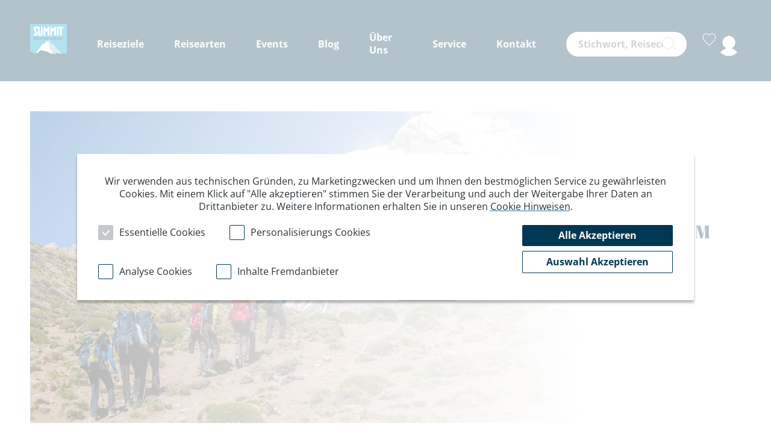

--- FILE ---
content_type: text/html; charset=UTF-8
request_url: https://www.dav-summit-club.de/blog/aktuelles/expeditionsnews-aconcagua-6962-m
body_size: 24394
content:
<!DOCTYPE html>
<html data-controller="modal cookie-consent main-navigation global-helper google-tag "  lang="de">
<head>
    <meta name="viewport" content="width=device-width, initial-scale=1, maximum-scale=1, user-scalable=0">
    <meta charset="utf-8" />
    <title>Blogpost - 23.01.2019 | DAV Summit Club</title>
<link rel="canonical" href="https://www.dav-summit-club.de/blog/aktuelles/expeditionsnews-aconcagua-6962-m" /><meta name="robots" content="follow, index" />
<meta name="description" content="DAV Summit Blog ✅ Aktuelles: „Expeditionsnews - Aconcagua, 6962 M“ ▶ lesen und erholen!" />
<meta name="og:url" content="/blog/aktuelles/expeditionsnews-aconcagua-6962-m" />
<meta name="og:title" content="" />
<meta name="og:description" content="DAV Summit Blog ✅ Aktuelles: „Expeditionsnews - Aconcagua, 6962 M“ ▶ lesen und erholen!" />
<meta name="og:image" content="/file/show/27776/3260aa/aconcagua-stefan-fritsche-2-jpg" /><meta name="generator" content="enhavo">
                <link rel="icon" href="/favicon.ico" type="image/ico">
        <link rel="shortcut icon" href="/favicon.ico" type="image/ico">
        <link rel="apple-touch-icon" href="/favicon.ico">
        <link rel="apple-touch-icon" sizes="72x72" href="/favicon.ico">
        <link rel="apple-touch-icon" sizes="114x114" href="/favicon.ico">
    
            
        <link rel="stylesheet" href="/build/theme/base.css">
                <script async type="text/javascript" src="https://userlike-cdn-widgets.s3-eu-west-1.amazonaws.com/9d0231b2b4a3466b9e2ba3a991d06a66eb5571f9a9514324ba4ce10dd430aee7.js"></script>
    </head>
<body class="page-area      "
      data-modal-target="body"
      data-google-analytics="1"
      data-google-tag-manager-id="GTM-KQNHDHF"
      >

<header >
                        <div class="navigation">
    <div class="container">
        <div class="flex">
                        <div class="logo-container">
                <a tabindex="1" href="/"><img class="image" src="/build/theme/images/logo.jpg"
                                 alt="Logo DAV Summit Club"></a>
            </div>
                        <div class="nav-items-container">
                                <nav class="nav-items">
                                                                        <div class="item item-wide-submenu" data-main-navigation-target="wideSubmenu">
            <a href="#" tabindex="1" class="headline" data-mobile-submenu-trigger="7">
                            Reiseziele
                        <div class="mobile-submenu-indicator">
                <img src="/build/theme/images/menue-to-page.svg">
            </div>
        </a>
        <div class="wide-submenu-container" data-mobile-submenu="7">
        <a href="javascript:;" tabindex="2" class="mobile-back-button-container" data-mobile-submenu-close="7">
            <span class="icon icons icons-chevron-left"></span> zurück
        </a>
        <div class="container">
            <div class="wide-submenu-items">
                                        <div class="item-travel-destination">
        <div class="headline">
            <a href="/suche/parameter-search?travel_destination=4" tabindex="2">
                Alpenländer
            </a>
            <div class="mobile-submenu-indicator" data-mobile-submenu-trigger="9">
                <img src="/build/theme/images/menue-to-submenue.svg">
            </div>
        </div>
        <div class="travel-destination-items-container" data-mobile-submenu="9">
            <a href="javascript:;" tabindex="2" class="mobile-back-button-container" data-mobile-submenu-close="9">
                <span class="icon icons icons-chevron-left"></span> zurück
            </a>
            <div class="travel-destination-items">
                                    <div class="item">
                        <a href="/suche/parameter-search?travel_destination=4&amp;country=14" tabindex="2">Deutschland</a>
                    </div>
                                    <div class="item">
                        <a href="/suche/parameter-search?travel_destination=4&amp;country=16" tabindex="2">Frankreich</a>
                    </div>
                                    <div class="item">
                        <a href="/suche/parameter-search?travel_destination=4&amp;country=24" tabindex="2">Italien Alpen</a>
                    </div>
                                    <div class="item">
                        <a href="/suche/parameter-search?travel_destination=4&amp;country=48" tabindex="2">Österreich</a>
                    </div>
                                    <div class="item">
                        <a href="/suche/parameter-search?travel_destination=4&amp;country=57" tabindex="2">Schweiz</a>
                    </div>
                                    <div class="item">
                        <a href="/suche/parameter-search?travel_destination=4&amp;country=58" tabindex="2">Slowenien</a>
                    </div>
                            </div>
        </div>
    </div>

                                        <div class="item-travel-destination">
        <div class="headline">
            <a href="/suche/parameter-search?travel_destination=3" tabindex="2">
                Europa
            </a>
            <div class="mobile-submenu-indicator" data-mobile-submenu-trigger="8">
                <img src="/build/theme/images/menue-to-submenue.svg">
            </div>
        </div>
        <div class="travel-destination-items-container" data-mobile-submenu="8">
            <a href="javascript:;" tabindex="2" class="mobile-back-button-container" data-mobile-submenu-close="8">
                <span class="icon icons icons-chevron-left"></span> zurück
            </a>
            <div class="travel-destination-items">
                                    <div class="item">
                        <a href="/suche/parameter-search?travel_destination=3&amp;country=2" tabindex="2">Albanien</a>
                    </div>
                                    <div class="item">
                        <a href="/suche/parameter-search?travel_destination=3&amp;country=136" tabindex="2">Bosnien und Herzegowina</a>
                    </div>
                                    <div class="item">
                        <a href="/suche/parameter-search?travel_destination=3&amp;country=9" tabindex="2">Bulgarien</a>
                    </div>
                                    <div class="item">
                        <a href="/suche/parameter-search?travel_destination=3&amp;country=14" tabindex="2">Deutschland</a>
                    </div>
                                    <div class="item">
                        <a href="/suche/parameter-search?travel_destination=3&amp;country=112" tabindex="2">Finnland</a>
                    </div>
                                    <div class="item">
                        <a href="/suche/parameter-search?travel_destination=3&amp;country=16" tabindex="2">Frankreich</a>
                    </div>
                                    <div class="item">
                        <a href="/suche/parameter-search?travel_destination=3&amp;country=18" tabindex="2">Griechenland</a>
                    </div>
                                    <div class="item">
                        <a href="/suche/parameter-search?travel_destination=3&amp;country=20" tabindex="2">Grossbritannien</a>
                    </div>
                                    <div class="item">
                        <a href="/suche/parameter-search?travel_destination=3&amp;country=23" tabindex="2">Island</a>
                    </div>
                                    <div class="item">
                        <a href="/suche/parameter-search?travel_destination=3&amp;country=127" tabindex="2">Italien Mittelmeer</a>
                    </div>
                                    <div class="item">
                        <a href="/suche/parameter-search?travel_destination=3&amp;country=116" tabindex="2">Kosovo</a>
                    </div>
                                    <div class="item">
                        <a href="/suche/parameter-search?travel_destination=3&amp;country=110" tabindex="2">Kroatien</a>
                    </div>
                                    <div class="item">
                        <a href="/suche/parameter-search?travel_destination=3&amp;country=83" tabindex="2">Montenegro</a>
                    </div>
                                    <div class="item">
                        <a href="/suche/parameter-search?travel_destination=3&amp;country=47" tabindex="2">Norwegen</a>
                    </div>
                                    <div class="item">
                        <a href="/suche/parameter-search?travel_destination=3&amp;country=48" tabindex="2">Österreich</a>
                    </div>
                                    <div class="item">
                        <a href="/suche/parameter-search?travel_destination=3&amp;country=51" tabindex="2">Portugal</a>
                    </div>
                                    <div class="item">
                        <a href="/suche/parameter-search?travel_destination=3&amp;country=111" tabindex="2">Schweden</a>
                    </div>
                                    <div class="item">
                        <a href="/suche/parameter-search?travel_destination=3&amp;country=57" tabindex="2">Schweiz</a>
                    </div>
                                    <div class="item">
                        <a href="/suche/parameter-search?travel_destination=3&amp;country=78" tabindex="2">Slowakei</a>
                    </div>
                                    <div class="item">
                        <a href="/suche/parameter-search?travel_destination=3&amp;country=58" tabindex="2">Slowenien</a>
                    </div>
                                    <div class="item">
                        <a href="/suche/parameter-search?travel_destination=3&amp;country=59" tabindex="2">Spanien</a>
                    </div>
                                    <div class="item">
                        <a href="/suche/parameter-search?travel_destination=3&amp;country=70" tabindex="2">Türkei</a>
                    </div>
                            </div>
        </div>
    </div>

                                        <div class="item-travel-destination">
        <div class="headline">
            <a href="/suche/parameter-search?travel_destination=5" tabindex="2">
                Asien
            </a>
            <div class="mobile-submenu-indicator" data-mobile-submenu-trigger="10">
                <img src="/build/theme/images/menue-to-submenue.svg">
            </div>
        </div>
        <div class="travel-destination-items-container" data-mobile-submenu="10">
            <a href="javascript:;" tabindex="2" class="mobile-back-button-container" data-mobile-submenu-close="10">
                <span class="icon icons icons-chevron-left"></span> zurück
            </a>
            <div class="travel-destination-items">
                                    <div class="item">
                        <a href="/suche/parameter-search?travel_destination=5&amp;country=84" tabindex="2">Armenien</a>
                    </div>
                                    <div class="item">
                        <a href="/suche/parameter-search?travel_destination=5&amp;country=7" tabindex="2">Bhutan</a>
                    </div>
                                    <div class="item">
                        <a href="/suche/parameter-search?travel_destination=5&amp;country=12" tabindex="2">China</a>
                    </div>
                                    <div class="item">
                        <a href="/suche/parameter-search?travel_destination=5&amp;country=17" tabindex="2">Georgien</a>
                    </div>
                                    <div class="item">
                        <a href="/suche/parameter-search?travel_destination=5&amp;country=21" tabindex="2">Indien</a>
                    </div>
                                    <div class="item">
                        <a href="/suche/parameter-search?travel_destination=5&amp;country=88" tabindex="2">Indonesien</a>
                    </div>
                                    <div class="item">
                        <a href="/suche/parameter-search?travel_destination=5&amp;country=126" tabindex="2">Japan</a>
                    </div>
                                    <div class="item">
                        <a href="/suche/parameter-search?travel_destination=5&amp;country=30" tabindex="2">Kasachstan</a>
                    </div>
                                    <div class="item">
                        <a href="/suche/parameter-search?travel_destination=5&amp;country=44" tabindex="2">Nepal</a>
                    </div>
                                    <div class="item">
                        <a href="/suche/parameter-search?travel_destination=5&amp;country=49" tabindex="2">Pakistan</a>
                    </div>
                                    <div class="item">
                        <a href="/suche/parameter-search?travel_destination=5&amp;country=108" tabindex="2">Sri Lanka</a>
                    </div>
                                    <div class="item">
                        <a href="/suche/parameter-search?travel_destination=5&amp;country=68" tabindex="2">Thailand</a>
                    </div>
                                    <div class="item">
                        <a href="/suche/parameter-search?travel_destination=5&amp;country=69" tabindex="2">Tibet</a>
                    </div>
                                    <div class="item">
                        <a href="/suche/parameter-search?travel_destination=5&amp;country=70" tabindex="2">Türkei</a>
                    </div>
                                    <div class="item">
                        <a href="/suche/parameter-search?travel_destination=5&amp;country=75" tabindex="2">Vietnam</a>
                    </div>
                            </div>
        </div>
    </div>

                                        <div class="item-travel-destination">
        <div class="headline">
            <a href="/suche/parameter-search?travel_destination=1" tabindex="2">
                Orient und Afrika
            </a>
            <div class="mobile-submenu-indicator" data-mobile-submenu-trigger="11">
                <img src="/build/theme/images/menue-to-submenue.svg">
            </div>
        </div>
        <div class="travel-destination-items-container" data-mobile-submenu="11">
            <a href="javascript:;" tabindex="2" class="mobile-back-button-container" data-mobile-submenu-close="11">
                <span class="icon icons icons-chevron-left"></span> zurück
            </a>
            <div class="travel-destination-items">
                                    <div class="item">
                        <a href="/suche/parameter-search?travel_destination=1&amp;country=76" tabindex="2">Jordanien</a>
                    </div>
                                    <div class="item">
                        <a href="/suche/parameter-search?travel_destination=1&amp;country=31" tabindex="2">Kenia</a>
                    </div>
                                    <div class="item">
                        <a href="/suche/parameter-search?travel_destination=1&amp;country=40" tabindex="2">Marokko</a>
                    </div>
                                    <div class="item">
                        <a href="/suche/parameter-search?travel_destination=1&amp;country=80" tabindex="2">Oman</a>
                    </div>
                                    <div class="item">
                        <a href="/suche/parameter-search?travel_destination=1&amp;country=134" tabindex="2">Saudi - Arabien</a>
                    </div>
                                    <div class="item">
                        <a href="/suche/parameter-search?travel_destination=1&amp;country=66" tabindex="2">Tansania</a>
                    </div>
                                    <div class="item">
                        <a href="/suche/parameter-search?travel_destination=1&amp;country=72" tabindex="2">Uganda</a>
                    </div>
                            </div>
        </div>
    </div>

                                        <div class="item-travel-destination">
        <div class="headline">
            <a href="/suche/parameter-search?travel_destination=2" tabindex="2">
                Nord- und Südamerika
            </a>
            <div class="mobile-submenu-indicator" data-mobile-submenu-trigger="12">
                <img src="/build/theme/images/menue-to-submenue.svg">
            </div>
        </div>
        <div class="travel-destination-items-container" data-mobile-submenu="12">
            <a href="javascript:;" tabindex="2" class="mobile-back-button-container" data-mobile-submenu-close="12">
                <span class="icon icons icons-chevron-left"></span> zurück
            </a>
            <div class="travel-destination-items">
                                    <div class="item">
                        <a href="/suche/parameter-search?travel_destination=2&amp;country=4" tabindex="2">Argentinien</a>
                    </div>
                                    <div class="item">
                        <a href="/suche/parameter-search?travel_destination=2&amp;country=8" tabindex="2">Bolivien</a>
                    </div>
                                    <div class="item">
                        <a href="/suche/parameter-search?travel_destination=2&amp;country=13" tabindex="2">Costa Rica</a>
                    </div>
                                    <div class="item">
                        <a href="/suche/parameter-search?travel_destination=2&amp;country=15" tabindex="2">Ecuador</a>
                    </div>
                                    <div class="item">
                        <a href="/suche/parameter-search?travel_destination=2&amp;country=41" tabindex="2">Mexiko</a>
                    </div>
                                    <div class="item">
                        <a href="/suche/parameter-search?travel_destination=2&amp;country=50" tabindex="2">Peru</a>
                    </div>
                            </div>
        </div>
    </div>

                                    
                            </div>
        </div>
    </div>
</div>

                                                    <div class="item item-wide-submenu" data-main-navigation-target="wideSubmenu">
            <a href="#" tabindex="1" class="headline" data-mobile-submenu-trigger="14">
                            Reisearten
                        <div class="mobile-submenu-indicator">
                <img src="/build/theme/images/menue-to-page.svg">
            </div>
        </a>
        <div class="wide-submenu-container" data-mobile-submenu="14">
        <a href="javascript:;" tabindex="2" class="mobile-back-button-container" data-mobile-submenu-close="14">
            <span class="icon icons icons-chevron-left"></span> zurück
        </a>
        <div class="container">
            <div class="wide-submenu-items">
                                        <div class="item-travel-type">
        <div class="headline">
            <a href="/suche/parameter-search?travel_type=1" tabindex="2">
                                    <img alt="Ausbildung" class="item-travel-type-icon" src="/file/format/25553/travel_type_icon/b12172/Gruppe%206787.png">
                                Ausbildung
            </a>
            <div class="mobile-submenu-indicator" data-mobile-submenu-trigger="16">
                <img src="/build/theme/images/menue-to-submenue.svg">
            </div>
        </div>
        <div class="travel-type-items-container" data-mobile-submenu="16">
            <a href="javascript:;" tabindex="2" class="mobile-back-button-container" data-mobile-submenu-close="16">
                <span class="icon icons icons-chevron-left"></span> zurück
            </a>
            <div class="travel-type-items">
                                    <div class="item">
                        <a href="/suche/parameter-search?travel_type=69" tabindex="2">Sicherheit am Berg</a>
                    </div>
                                    <div class="item">
                        <a href="/suche/parameter-search?travel_type=90" tabindex="2">Kombikurs Tiefschnee- und Skitouren</a>
                    </div>
                                    <div class="item">
                        <a href="/suche/parameter-search?travel_type=2" tabindex="2">Einstieg ins Bergsteigen</a>
                    </div>
                                    <div class="item">
                        <a href="/suche/parameter-search?travel_type=4" tabindex="2">Eiskletterkurse</a>
                    </div>
                                    <div class="item">
                        <a href="/suche/parameter-search?travel_type=9" tabindex="2">Schneeschuhkurse</a>
                    </div>
                                    <div class="item">
                        <a href="/suche/parameter-search?travel_type=5" tabindex="2">Expeditionstraining</a>
                    </div>
                                    <div class="item">
                        <a href="/suche/parameter-search?travel_type=6" tabindex="2">Hochtourenkurse</a>
                    </div>
                                    <div class="item">
                        <a href="/suche/parameter-search?travel_type=7" tabindex="2">Kletterkurse</a>
                    </div>
                                    <div class="item">
                        <a href="/suche/parameter-search?travel_type=8" tabindex="2">Klettersteigkurse</a>
                    </div>
                                    <div class="item">
                        <a href="/suche/parameter-search?travel_type=67" tabindex="2">Skikurse</a>
                    </div>
                                    <div class="item">
                        <a href="/suche/parameter-search?travel_type=10" tabindex="2">Skitourenkurse</a>
                    </div>
                                    <div class="item">
                        <a href="/suche/parameter-search?travel_type=62" tabindex="2">Snowboardkurse</a>
                    </div>
                                    <div class="item">
                        <a href="/suche/parameter-search?travel_type=11" tabindex="2">Tiefschneekurse</a>
                    </div>
                            </div>
        </div>
    </div>

                                        <div class="item-travel-type">
        <div class="headline">
            <a href="/suche/parameter-search?travel_type=13" tabindex="2">
                                    <img alt="Bergsteigen" class="item-travel-type-icon" src="/file/format/25554/travel_type_icon/3edb2e/Gruppe%206786.png">
                                Bergsteigen
            </a>
            <div class="mobile-submenu-indicator" data-mobile-submenu-trigger="17">
                <img src="/build/theme/images/menue-to-submenue.svg">
            </div>
        </div>
        <div class="travel-type-items-container" data-mobile-submenu="17">
            <a href="javascript:;" tabindex="2" class="mobile-back-button-container" data-mobile-submenu-close="17">
                <span class="icon icons icons-chevron-left"></span> zurück
            </a>
            <div class="travel-type-items">
                                    <div class="item">
                        <a href="/suche/parameter-search?travel_type=14" tabindex="2">Expeditionen</a>
                    </div>
                                    <div class="item">
                        <a href="/suche/parameter-search?travel_type=16" tabindex="2">Hochgebirgsdurchquerungen</a>
                    </div>
                                    <div class="item">
                        <a href="/suche/parameter-search?travel_type=17" tabindex="2">Hochtouren Alpen</a>
                    </div>
                                    <div class="item">
                        <a href="/suche/parameter-search?travel_type=18" tabindex="2">Hochtouren weltweit</a>
                    </div>
                                    <div class="item">
                        <a href="/suche/parameter-search?travel_type=19" tabindex="2">Klettern</a>
                    </div>
                                    <div class="item">
                        <a href="/suche/parameter-search?travel_type=20" tabindex="2">Klettersteige</a>
                    </div>
                            </div>
        </div>
    </div>

                                        <div class="item-travel-type">
        <div class="headline">
            <a href="/suche/parameter-search?travel_type=22" tabindex="2">
                                    <img alt="Wintersport" class="item-travel-type-icon" src="/file/format/25555/travel_type_icon/a84780/Gruppe%206789.png">
                                Wintersport
            </a>
            <div class="mobile-submenu-indicator" data-mobile-submenu-trigger="18">
                <img src="/build/theme/images/menue-to-submenue.svg">
            </div>
        </div>
        <div class="travel-type-items-container" data-mobile-submenu="18">
            <a href="javascript:;" tabindex="2" class="mobile-back-button-container" data-mobile-submenu-close="18">
                <span class="icon icons icons-chevron-left"></span> zurück
            </a>
            <div class="travel-type-items">
                                    <div class="item">
                        <a href="/suche/parameter-search?travel_type=23" tabindex="2">Eisklettern</a>
                    </div>
                                    <div class="item">
                        <a href="/suche/parameter-search?travel_type=24" tabindex="2">Genuss-Skitouren</a>
                    </div>
                                    <div class="item">
                        <a href="/suche/parameter-search?travel_type=25" tabindex="2">Schneeschuhdurchquerungen</a>
                    </div>
                                    <div class="item">
                        <a href="/suche/parameter-search?travel_type=26" tabindex="2">Schneeschuhwanderung Hotel</a>
                    </div>
                                    <div class="item">
                        <a href="/suche/parameter-search?travel_type=27" tabindex="2">Schneeschuhwanderung Hütte</a>
                    </div>
                                    <div class="item">
                        <a href="/suche/parameter-search?travel_type=28" tabindex="2">Schneeschuhwanderung weltweit</a>
                    </div>
                                    <div class="item">
                        <a href="/suche/parameter-search?travel_type=29" tabindex="2">Skidurchquerungen</a>
                    </div>
                                    <div class="item">
                        <a href="/suche/parameter-search?travel_type=30" tabindex="2">Skitouren Hotel</a>
                    </div>
                                    <div class="item">
                        <a href="/suche/parameter-search?travel_type=31" tabindex="2">Skitouren Hütte</a>
                    </div>
                                    <div class="item">
                        <a href="/suche/parameter-search?travel_type=32" tabindex="2">Skitouren weltweit</a>
                    </div>
                                    <div class="item">
                        <a href="/suche/parameter-search?travel_type=33" tabindex="2">Snowboard</a>
                    </div>
                                    <div class="item">
                        <a href="/suche/parameter-search?travel_type=34" tabindex="2">Freeride</a>
                    </div>
                            </div>
        </div>
    </div>

                                        <div class="item-travel-type">
        <div class="headline">
            <a href="/suche/parameter-search?travel_type=36" tabindex="2">
                                    <img alt="Wandern/Trekking" class="item-travel-type-icon" src="/file/format/25556/travel_type_icon/9cc50c/Gruppe%206785.png">
                                Wandern/Trekking
            </a>
            <div class="mobile-submenu-indicator" data-mobile-submenu-trigger="19">
                <img src="/build/theme/images/menue-to-submenue.svg">
            </div>
        </div>
        <div class="travel-type-items-container" data-mobile-submenu="19">
            <a href="javascript:;" tabindex="2" class="mobile-back-button-container" data-mobile-submenu-close="19">
                <span class="icon icons icons-chevron-left"></span> zurück
            </a>
            <div class="travel-type-items">
                                    <div class="item">
                        <a href="/suche/parameter-search?travel_type=37" tabindex="2">Alpenüberquerungen</a>
                    </div>
                                    <div class="item">
                        <a href="/suche/parameter-search?travel_type=40" tabindex="2">Genuss-Wanderungen</a>
                    </div>
                                    <div class="item">
                        <a href="/suche/parameter-search?travel_type=41" tabindex="2">Hüttenwanderungen</a>
                    </div>
                                    <div class="item">
                        <a href="/suche/parameter-search?travel_type=42" tabindex="2">Insel- /Küstenwanderungen</a>
                    </div>
                                    <div class="item">
                        <a href="/suche/parameter-search?travel_type=43" tabindex="2">Komforttrekking</a>
                    </div>
                                    <div class="item">
                        <a href="/suche/parameter-search?travel_type=44" tabindex="2">Kulturwanderungen/Rundreisen</a>
                    </div>
                                    <div class="item">
                        <a href="/suche/parameter-search?travel_type=45" tabindex="2">Lodgetrekking</a>
                    </div>
                                    <div class="item">
                        <a href="/suche/parameter-search?travel_type=46" tabindex="2">Trekkinggipfel</a>
                    </div>
                                    <div class="item">
                        <a href="/suche/parameter-search?travel_type=47" tabindex="2">Trekkingreisen</a>
                    </div>
                                    <div class="item">
                        <a href="/suche/parameter-search?travel_type=50" tabindex="2">Wanderung Hotelstandort</a>
                    </div>
                                    <div class="item">
                        <a href="/suche/parameter-search?travel_type=51" tabindex="2">Wanderung Hüttenstandort</a>
                    </div>
                                    <div class="item">
                        <a href="/suche/parameter-search?travel_type=38" tabindex="2">Weitwandern</a>
                    </div>
                                    <div class="item">
                        <a href="/suche/parameter-search?travel_type=53" tabindex="2">Zelttrekking</a>
                    </div>
                            </div>
        </div>
    </div>

                                        <div class="item-travel-type">
        <div class="headline">
            <a href="/suche/parameter-search?travel_type=54" tabindex="2">
                                    <img alt="Summit Specials" class="item-travel-type-icon" src="/file/format/25557/travel_type_icon/40fe6f/Gruppe%206788.png">
                                Summit Specials
            </a>
            <div class="mobile-submenu-indicator" data-mobile-submenu-trigger="20">
                <img src="/build/theme/images/menue-to-submenue.svg">
            </div>
        </div>
        <div class="travel-type-items-container" data-mobile-submenu="20">
            <a href="javascript:;" tabindex="2" class="mobile-back-button-container" data-mobile-submenu-close="20">
                <span class="icon icons icons-chevron-left"></span> zurück
            </a>
            <div class="travel-type-items">
                                    <div class="item">
                        <a href="/suche/parameter-search?travel_type=72" tabindex="2">Bahnwandern</a>
                    </div>
                                    <div class="item">
                        <a href="/suche/parameter-search?travel_type=70" tabindex="2">Frauenreisen</a>
                    </div>
                                    <div class="item">
                        <a href="/suche/parameter-search?travel_type=88" tabindex="2">Singles und Alleinreisende</a>
                    </div>
                                    <div class="item">
                        <a href="/suche/parameter-search?travel_type=56" tabindex="2">Familienreisen</a>
                    </div>
                                    <div class="item">
                        <a href="/suche/parameter-search?travel_type=57" tabindex="2">Höhenangst überwinden</a>
                    </div>
                                    <div class="item">
                        <a href="/suche/parameter-search?travel_type=86" tabindex="2">Gesundheitsreisen</a>
                    </div>
                                    <div class="item">
                        <a href="/suche/parameter-search?travel_type=87" tabindex="2">Münchner-Merkur-Reisen</a>
                    </div>
                                    <div class="item">
                        <a href="/suche/parameter-search?travel_type=58" tabindex="2">Sektionsreisen</a>
                    </div>
                                    <div class="item">
                        <a href="/suche/parameter-search?travel_type=59" tabindex="2">TOP-Angebote</a>
                    </div>
                                    <div class="item">
                        <a href="/suche/parameter-search?travel_type=79" tabindex="2">Trailrunning</a>
                    </div>
                                    <div class="item">
                        <a href="/suche/parameter-search?travel_type=48" tabindex="2">TWIN-Reisen</a>
                    </div>
                                    <div class="item">
                        <a href="/suche/parameter-search?travel_type=83" tabindex="2">Self-Guided</a>
                    </div>
                                    <div class="item">
                        <a href="/suche/parameter-search?travel_type=80" tabindex="2">WWF-Erlebnistouren</a>
                    </div>
                                    <div class="item">
                        <a href="/suche/parameter-search?travel_type=60" tabindex="2">Yogareisen</a>
                    </div>
                                    <div class="item">
                        <a href="/suche/parameter-search?travel_type=61" tabindex="2">Young Summits</a>
                    </div>
                            </div>
        </div>
    </div>

                                        <div class="item-travel-type">
        <div class="headline">
            <a href="/suche/parameter-search?travel_type=73" tabindex="2">
                                    <img alt="Rad" class="item-travel-type-icon" src="/file/format/25552/travel_type_icon/89c296/Gruppe%206784.png">
                                Rad
            </a>
            <div class="mobile-submenu-indicator" data-mobile-submenu-trigger="15">
                <img src="/build/theme/images/menue-to-submenue.svg">
            </div>
        </div>
        <div class="travel-type-items-container" data-mobile-submenu="15">
            <a href="javascript:;" tabindex="2" class="mobile-back-button-container" data-mobile-submenu-close="15">
                <span class="icon icons icons-chevron-left"></span> zurück
            </a>
            <div class="travel-type-items">
                                    <div class="item">
                        <a href="/suche/parameter-search?travel_type=85" tabindex="2">Bike - Multisport</a>
                    </div>
                                    <div class="item">
                        <a href="/suche/parameter-search?travel_type=89" tabindex="2">Bike - Standort</a>
                    </div>
                                    <div class="item">
                        <a href="/suche/parameter-search?travel_type=74" tabindex="2">Fahrtechniktraining</a>
                    </div>
                                    <div class="item">
                        <a href="/suche/parameter-search?travel_type=77" tabindex="2">Transalp</a>
                    </div>
                                    <div class="item">
                        <a href="/suche/parameter-search?travel_type=75" tabindex="2">Mountainbike</a>
                    </div>
                                    <div class="item">
                        <a href="/suche/parameter-search?travel_type=76" tabindex="2">E-Bike</a>
                    </div>
                            </div>
        </div>
    </div>

                            </div>
        </div>
    </div>
</div>

                                                        <div class="item">
        <a tabindex="2" class="" href="/blog/events">Events</a>
    </div>

                                                        <div class="item">
        <a tabindex="1" class="" href="/blog">Blog</a>
    </div>

                                                    <div class="item item-submenu" data-main-navigation-target="submenu">
            <a href="#" tabindex="1" class="headline" data-mobile-submenu-trigger="45">
                            Über Uns
                        <div class="mobile-submenu-indicator">
                                    <img src="/build/theme/images/menue-to-page.svg">
                            </div>
        </a>
        <div class="submenu-container" data-mobile-submenu="45">
        <a href="javascript:;" tabindex="2" class="mobile-back-button-container" data-mobile-submenu-close="45">
            <span class="icon icons icons-chevron-left"></span> zurück
        </a>
        <div class="submenu-items">
                                <div class="item">
        <a tabindex="2" class="" href="/ueber-uns/dav-summit-club">Der DAV Summit Club</a>
    </div>

                                <div class="item">
        <a tabindex="2" class="" href="/ueber-uns/summit-reisebuero">Das Summit Reisebüro</a>
    </div>

                                <div class="item">
        <a tabindex="2" class="" href="/dav-summit-club-shop">Der DAV Summit Shop</a>
    </div>

                                <div class="item">
        <a tabindex="2" class="" href="/ueber-uns/karriere">Karriere</a>
    </div>

                                <div class="item">
        <a tabindex="2" class="" href="/ueber-uns/nachhaltigkeit">Nachhaltig reisen</a>
    </div>

                                <div class="item">
        <a tabindex="2" class="" href="/ueber-uns/unsere-dav-summit-club-guides">Guides</a>
    </div>

                    </div>
    </div>
</div>

                                                    <div class="item item-submenu" data-main-navigation-target="submenu">
            <a href="#" tabindex="1" class="headline" data-mobile-submenu-trigger="51">
                            Service
                        <div class="mobile-submenu-indicator">
                                    <img src="/build/theme/images/menue-to-page.svg">
                            </div>
        </a>
        <div class="submenu-container" data-mobile-submenu="51">
        <a href="javascript:;" tabindex="2" class="mobile-back-button-container" data-mobile-submenu-close="51">
            <span class="icon icons icons-chevron-left"></span> zurück
        </a>
        <div class="submenu-items">
                                <div class="item">
        <a tabindex="2" class="" href="/service/faq">FAQ</a>
    </div>

                                <div class="item">
        <a tabindex="2" class="" href="/service/gesundheit-hoehe">Gesundheit &amp; Höhe</a>
    </div>

                                <div class="item">
        <a tabindex="2" class="" href="/service/glossar">Glossar</a>
    </div>

                                <div class="item">
        <a tabindex="2" class="" href="/service/katalog-anfordern">Katalog anfordern</a>
    </div>

                                <div class="item">
        <a tabindex="2" class="" href="/service/reisebeurteilung">Reisebeurteilung</a>
    </div>

                                <div class="item">
        <a tabindex="2" class="" href="/service/reisegutschein-bestellen">Reisegutschein bestellen</a>
    </div>

                                <div class="item">
        <a tabindex="2" class="" href="/service/sicherheit-am-berg">Sicherheit am Berg</a>
    </div>

                    </div>
    </div>
</div>

                                                    <div class="item item-submenu" data-main-navigation-target="submenu">
            <a href="#" tabindex="1" class="headline" data-mobile-submenu-trigger="56">
                            Kontakt
                        <div class="mobile-submenu-indicator">
                                    <img src="/build/theme/images/menue-to-page.svg">
                            </div>
        </a>
        <div class="submenu-container" data-mobile-submenu="56">
        <a href="javascript:;" tabindex="2" class="mobile-back-button-container" data-mobile-submenu-close="56">
            <span class="icon icons icons-chevron-left"></span> zurück
        </a>
        <div class="submenu-items">
                                <div class="item">
        <a tabindex="2" class="" href="/kontakt/oeffnungszeiten-kontakt">Öffnungszeiten &amp; Kontakt</a>
    </div>

                                <div class="item">
        <a tabindex="2" class="" href="/kontakt/newsletter">Newsletter</a>
    </div>

                                <div class="item">
        <a tabindex="2" class="" href="/kontakt/sektionsreisen">Sektionsreisen</a>
    </div>

                                <div class="item">
        <a tabindex="2" class="" href="/ueber-uns/karriere">Karriere</a>
    </div>

                    </div>
    </div>
</div>

                                                            </nav>
                                                    <div class="search-bar"
                         data-controller="search-autocomplete"
                         data-search-autocomplete-url-value="/_search/autocomplete"
                         data-action="click@window->search-autocomplete#clickOutside click->search-autocomplete#stopPropagation"
                    >
                        <form action="/suche/full-search" METHOD="post">
                            <label for="searchInput" class="sr-only">Stichwortsuche</label>
                            <input id="searchInput"
                                    tabindex="1"
                                    class="input-field"
                                    name="keyword"
                                    placeholder="Stichwort, Reisecode"
                                    data-search-autocomplete-target="searchInput"
                                    data-action="keyup->search-autocomplete#keywordChange click->search-autocomplete#keywordChange"
                            >
                            <button tabindex="1" class="submit-icon" type="submit" aria-label="Suchen" name="Suchen"><span class="icons icons-search"></span><span class="sr-only">Suchen</span></button>
                            <div
                                    class="results-container"
                                    data-search-autocomplete-target="resultsContainer"
                            ></div>
                        </form>
                    </div>
                                                        <div class="login-container" >
                                <div class="watchlist-link empty"
                 data-controller="watchlist-guest-link"
                 data-watchlist-guest-link-target-url-value="/watchlist/index"
                 data-watchlist-guest-link-count-url-value="/watchlist/count"
                 data-action="click->watchlist-guest-link#clickLink watchlistChanged@window->watchlist-guest-link#updateWatchlistStatus"
                 title="Merkliste"
            >
                <span class="icons icons-heart-empty empty-state"></span>
                <span class="icons icons-heart-filled non-empty-state"></span>
                <i data-badge="0"
                   data-watchlist-guest-link-target="badge" style="display: none;">0</i>
            </div>
            <div class="login is-not-login" data-controller="message">
                <a tabindex="1" href="/user/login">&nbsp;</a>
            </div>
            </div>

                            </div>
        </div>
    </div>
        <div class="login-container mobile-menu-login">
                                <div class="watchlist-link empty"
                 data-controller="watchlist-guest-link"
                 data-watchlist-guest-link-target-url-value="/watchlist/index"
                 data-watchlist-guest-link-count-url-value="/watchlist/count"
                 data-action="click->watchlist-guest-link#clickLink watchlistChanged@window->watchlist-guest-link#updateWatchlistStatus"
                 title="Merkliste"
            >
                <span class="icons icons-heart-empty empty-state"></span>
                <span class="icons icons-heart-filled non-empty-state"></span>
                <i data-badge="0"
                   data-watchlist-guest-link-target="badge" style="display: none;">0</i>
            </div>
            <div class="login is-not-login">
                <a href="/user/login">&nbsp;</a>
            </div>
            </div>

    <div class="mobile-menu-toggle" data-action="click->main-navigation#toggleMobileMenu">
        <div class="search-indicator">
            <span class="icons icons-search"></span>
        </div>
        <div class="menu-indicator">
            <div class="line"></div>
        </div>
    </div>
        <div class="mobile-search-bar"
         data-controller="search-autocomplete"
         data-search-autocomplete-url-value="/_search/autocomplete"
         data-action="click@window->search-autocomplete#clickOutside click->search-autocomplete#stopPropagation"
    >
        <form action="/suche/full-search" METHOD="post">
            <input
                    tabindex="1"
                    class="input-field"
                    name="keyword"
                    placeholder="Stichwort, Reisecode"
                    data-search-autocomplete-target="searchInput"
                    data-action="keyup->search-autocomplete#keywordChange click->search-autocomplete#keywordChange"
            >
            <button class="submit-icon" type="submit" aria-label="Suchen" name="Suchen"><span class="icons icons-search"></span></button>
            <div
                    class="results-container"
                    data-search-autocomplete-target="resultsContainer"
            ></div>
        </form>
    </div>
    </div>

                    </header>

<main>
        <div class="flash-message-container" data-controller="flash">
    
    
    
    </div>

        <div class="resource-article">
        <div class="block-card-single look-media-bg layout-media-text">
    <div class="container">
        <div class="layout-container">
            <div class="media-container">
                                    <div class="overflow-container">
                        <div class="picture-container">
                                                                                                                                        <img src="/build/theme/images/placeholder.png" data-lazy-load-img-src="/file/format/27776/block_card_single_bg/3260aa/aconcagua-stefan-fritsche-2-jpg"
            alt="aconcagua-stefan-fritsche-2-jpg"
            title="aconcagua-stefan-fritsche-2-jpg"
                    />
    
                        </div>
                    </div>
                            </div>
            <div class="text-container">
                                <div class="theme-h3 headline"><h1>Expeditionsnews - Aconcagua, 6962 M</h1></div>                <div class="theme-wysiwyg">50 Jahre nach der ersten Expedition des Summit Clubs...</div>                                    <div class="theme-category">
                        <div class="theme-filters filters">
                            <a class="filter" href="/blog#29">Aktuelles</a>
                        </div>
                    </div>
                                                            </div>
        </div>
    </div>
</div>

        <div class="block-text layout-single-wide">
    <div class="container">
        <div class="inner">
                        <div class="theme-h3 headline"><h1></h1></div>            <div class="text-columns">
                                    <div class="text-column">
                                                <div class="theme-wysiwyg"><p> </p>

<p><strong>Wir gratulieren herzlichst zum Gipfelerfolg! </strong><br />
50 Jahre nach der ersten Expedition des Summit Clubs dürfen wir uns mit unserer Gruppe über den Erfolg am Aconcagua freuen. Expeditionsleiter der ersten Auslandsbergfahrt des Summit Clubs überhaupt war 1969 Hermann Wolf - 2019 war das Expeditionsteam mit unserem Bergführer Stefan Fritsche unterwegs. </p>

<p><strong>20. Januar 2019</strong><br />
Alle sind zusammen zum Basecamp Plaza de Mulas abgestiegen und weiter nach Los Penitentes. In Mendoza freuen sich die drei Teilnehmer und unsere Guides über den Erfolg und lassen es sich gut gehen. </p>

<p><strong>18. Januar 2019 - der Gipfeltag</strong><br />
Um fünf Uhr morgens ist die Gruppe gestartet - bei ca. -12° C und leichtem Wind. Die gut 1000 Höhenmeter Aufstieg waren wunderschön, kaum Wind und milde Temperaturen. Dennoch war es äußerst anstrengend. Bei Independencia sind unser Guide Julver und Bertram wieder dazu gestoßen. So waren sie wieder zu Fünft unterwegs. <br />
Um 14:20 Uhr ist die Gruppe am Gipfel angekommen, überglücklich und ziemlich fertig. Das Wetter war so gut, dass sie ca. 1 Stunde oben geblieben sind.<br />
Der folgende Abstieg war lang und anstrengend. Nach insgesamt 13 Stunden waren sie wieder im Camp III (Cólera). Julver und Bertram sind noch ins Camp 2 (Normalweg, Nido de Condores) abgestiegen.</p>

<p><strong>17. Januar 2019</strong><br />
Der ursprünglich geplante Gipfeltag war der 19. Januar. Der Wetterbericht hat jedoch den 18. Januar als besseren Tag vorhergesagt und so ist unsere Gruppe direkt vom Lager II ins Lager III aufgestiegen - noch dabei waren 2 Teilnehmer und unser Bergführer. </p>

<p><strong>15. Januar 2019</strong><br />
Auf dem Weg ins Base Camp Plaza Argentina ging es u.a. über das Vacas-Tal und durch das Relinchos-Tal, begleitet von viel Sonnenschein, einem bisschen Schneefall und einer ordentlichen Portion Wind. </p>

<p>Morgen geht's zum Lager I auf etwa 5.000 m - die Wettervorhersage ist gut für die kommenden Tage, der Wind soll am Freitag nachlassen. Die Aconcagua-Besteigung ist für Samstag angesetzt (19. Januar 2019). Alle sind top motiviert und gut akklimatisiert! Auf geht's: Cerro Aconcagua - 6.962 m.</p>

<p><strong>7. Januar 2019</strong><br />
Unsere Gruppe hat sich auf den Weg nach Argentinien gemacht mit dem Ziel den Aconcagua, 6962 m zu besteigen - der höchste Berg des amerikanischen Kontinents!</p>

<p>Die Gruppe um unseren Bergführer Stefan ist hoch motiviert, die Wettervorhersage spitze - es kann losgehen!</p></div>
                                            </div>
                                            </div>
        </div>
    </div>
</div>

                    </div>
            

<div class="block-logowall title-alignment-left item-alignment-centered layout-3-columns">
    <div class="container">
        <div class="theme-h3 title">
            Premiumpartner
        </div>
        <div class="items">
                                                                        <a class="item" href="/partner/patagonia">
                                <div class="image-container">
                            <img src="/build/theme/images/placeholder.png" data-lazy-load-img-src="/file/format/24091/block_logowall/30812f/Logo_Patagonia_black_online_tranparenz.jpg"
            alt="Partnerlogo Patagonia - Premiumpartner DAV Summit Club"
            title="Logo_Patagonia_black_online_tranparenz.jpg"
             class="image"        />
    
    </div>

                        </a>
                                                                                                            <a class="item" href="/partner/trentino">
                                <div class="image-container">
                            <img src="/build/theme/images/placeholder.png" data-lazy-load-img-src="/file/format/212946/block_logowall/98e685/Logo-Trentino+Italia-grau.png"
            alt="Logo-Trentino+Italia-grau.png"
            title="Logo-Trentino+Italia-grau.png"
             class="image"        />
    
    </div>

                        </a>
                                                                                                            <a class="item" href="/partner/atmosfair">
                                <div class="image-container">
                            <img src="/build/theme/images/placeholder.png" data-lazy-load-img-src="/file/format/24925/block_logowall/4769a0/logo_atmosfair_DE_schwarz_online_tranparenz.jpg"
            alt="Atmosfair - Kompensations-Partner des DAV Summit Club"
            title="Atmosfair Logo"
             class="image"        />
    
    </div>

                        </a>
                                                                                                            <a class="item" href="/partner/dav-shop">
                                <div class="image-container">
                            <img src="/build/theme/images/placeholder.png" data-lazy-load-img-src="/file/format/28293/block_logowall/829aa2/dav-shop-partnerseite.jpg"
            alt="dav-shop-partnerseite.jpg"
            title="dav-shop-partnerseite.jpg"
             class="image"        />
    
    </div>

                        </a>
                                                                                                            <a class="item" href="/partner/globetrotter">
                                <div class="image-container">
                            <img src="/build/theme/images/placeholder.png" data-lazy-load-img-src="/file/format/24088/block_logowall/8e2591/190204_GT_LOGO_GREEN_SIDE_online_tranparenz.jpg"
            alt="Partnerlogo Globetrotter - Premiumpartner des DAV Summit Club"
            title="Logo Globetrotter"
             class="image"        />
    
    </div>

                        </a>
                                                        </div>
    </div>
</div>



<div class="block-logowall title-alignment-left item-alignment-centered layout-4-columns">
    <div class="container">
        <div class="theme-h3 title">
            Ausrüstungspartner
        </div>
        <div class="items">
                                                                        <a class="item" href="/partner/deuter">
                                <div class="image-container">
                            <img src="/build/theme/images/placeholder.png" data-lazy-load-img-src="/file/format/25742/block_logowall/e07821/deuter-Primary-Logo-Screen-Black_online_tranparenz.jpg"
            alt="Deuter Logo - Ausrüstungspartner des DAV Summit Club"
            title="Deuter Logo"
             class="image"        />
    
    </div>

                        </a>
                                                                                                            <a class="item" href="/partner/leki">
                                <div class="image-container">
                            <img src="/build/theme/images/placeholder.png" data-lazy-load-img-src="/file/format/24089/block_logowall/cf9998/LEKI_Logo_black_online_tranparenz.jpg"
            alt="Leki Logo - Ausrüstungspartner des DAV Summit Club"
            title="Leki Logo"
             class="image"        />
    
    </div>

                        </a>
                                                                                                            <a class="item" href="/partner/ortovox">
                                <div class="image-container">
                            <img src="/build/theme/images/placeholder.png" data-lazy-load-img-src="/file/format/24090/block_logowall/0f8bc5/ORTOVOX_LOGO_WB_2015_online_tranparenz.jpg"
            alt="Logo Ortovox - Ausrüstung"
            title="Partnerseite Ortovox"
             class="image"        />
    
    </div>

                        </a>
                                                                                                            <a class="item" href="/partner/petzl">
                                <div class="image-container">
                            <img src="/build/theme/images/placeholder.png" data-lazy-load-img-src="/file/format/24092/block_logowall/5c9b5d/Petzl%20Logo%20Access_black_jpg_online_tranparenz.jpg"
            alt="Petzl Logo - Ausrüstungspartner des DAV Summit Club"
            title="Petzl Logo"
             class="image"        />
    
    </div>

                        </a>
                                                                                                            <a class="item" href="/partner/roeckl">
                                <div class="image-container">
                            <img src="/build/theme/images/placeholder.png" data-lazy-load-img-src="/file/format/25863/block_logowall/5da06d/partner-roeckl-logo_online_tranparenz.jpg"
            alt="Roeckl Logo - Ausrüstungspartner des DAV Summit Club"
            title="Roeckl Logo"
             class="image"        />
    
    </div>

                        </a>
                                                                                                            <a class="item" href="/partner/rother">
                                <div class="image-container">
                            <img src="/build/theme/images/placeholder.png" data-lazy-load-img-src="/file/format/184118/block_logowall/3dbc97/Signet_mit_ROTHER_Horizontal_2024_grau.jpg"
            alt="Signet_mit_ROTHER_Horizontal_2024_grau.jpg"
            title="Signet_mit_ROTHER_Horizontal_2024_grau.jpg"
             class="image"        />
    
    </div>

                        </a>
                                                                                                            <a class="item" href="/partner/seeberger">
                                <div class="image-container">
                            <img src="/build/theme/images/placeholder.png" data-lazy-load-img-src="/file/format/24095/block_logowall/9a0e96/LOGO_Seeberger_TroFru_RZ_4c_online_grau.jpg"
            alt="Seebeger Logo - Ernährungspartner des DAV Summit Club"
            title="Seeberger Logo"
             class="image"        />
    
    </div>

                        </a>
                                                        </div>
    </div>
</div>



    </main>

<footer>
            <div class="footer-hero">
            <div class="svg-mask1">
                <svg viewBox="0 0 1200 100" preserveAspectRatio="none"><path d="M 0 0 L 170 60 L 430 20 L 750 60 L 920 10 L 1050 70 L 1200 0 Z"></path></svg>
            </div>
            <div class="svg-mask2">
                <svg viewBox="0 0 1200 100" preserveAspectRatio="none"><path d="M 0 10 L 170 80 L 430 30 L 750 90 L 920 20 L 1050 90 L 1200 10 L 1200 0 L 0 0 Z"></path></svg>
            </div>
            <img class="image" src="https://images.unsplash.com/photo-1444021907648-1baf30e38d9e?ixlib=rb-1.2.1&ixid=MnwxMjA3fDB8MHxwaG90by1wYWdlfHx8fGVufDB8fHx8&auto=format&fit=crop&w=2546&q=80" alt="">
        </div>
        <div class="container">
            <div class="footer-content">
                <div class="footer-columns">
                                <div class="col">
            <div class="headline">
            Reisen
    </div>
        <div class="item">
        <a class="" href="/">Reisen suchen</a>
    </div>

        <div class="item">
        <a class="" href="/reisen/reiseziele-entdecken">Reiseziele entdecken</a>
    </div>

        <div class="item">
        <a class="" href="/reisen/reisearten-entdecken">Reisearten entdecken</a>
    </div>

        <div class="item">
        <a class="" href="/reisen/reisen-suchen-reiseziel">Reisen suchen - Reiseziel</a>
    </div>

        <div class="item">
        <a class="" href="/reisen/reisen-suchen-reiseart">Reisen suchen - Reiseart</a>
    </div>


        </div>
            <div class="col">
            <div class="headline">
            DAV Summit Club
    </div>
        <div class="item">
        <a class="" href="/ueber-uns/dav-summit-club">Der DAV Summit Club</a>
    </div>

        <div class="item">
        <a class="" href="/ueber-uns/summit-reisebuero">Das Summit Reisebüro</a>
    </div>

        <div class="item">
        <a class="" href="/ueber-uns/unsere-dav-summit-club-guides">Guides</a>
    </div>

        <div class="item">
        <a class="" href="/ueber-uns/karriere">Karriere</a>
    </div>

        <div class="item">
        <a class="" href="/ueber-uns/nachhaltigkeit">Nachhaltig reisen</a>
    </div>


        </div>
            <div class="col">
            <div class="headline">
            Service
    </div>
        <div class="item">
        <a class="" href="/blog">Blog</a>
    </div>

        <div class="item">
        <a class="" href="/service/faq">FAQs</a>
    </div>

        <div class="item">
        <a class="" href="/service/glossar">Glossar</a>
    </div>

        <div class="item">
        <a class="" href="/service/sicherheit-am-berg/sicherheitshinweise">Sicherheit am Berg</a>
    </div>

        <div class="item">
        <a class="" href="/service/gesundheit-hoehe">Gesundheit &amp; Höhe</a>
    </div>


        </div>
            <div class="col">
            <div class="headline">
            Kontakt
    </div>
        <div class="item">
        <a class="" href="/kontakt/oeffnungszeiten-kontakt">Öffnungszeiten &amp; Kontakt</a>
    </div>

        <div class="item">
        <a class="" href="/service/reisebeurteilung">Reisebeurteilung</a>
    </div>

        <div class="item">
        <a class="" href="/service/katalog-anfordern">Katalog anfordern</a>
    </div>

        <div class="item">
        <a class="" href="/service/reisegutschein-bestellen">Reisegutschein bestellen</a>
    </div>

    <div class="item">
    <a class="" target="_self" href="/admin">Summit Intern</a>
</div>

        </div>
    
                </div>
                <div class="usp-items">
                    <div class="item"><img src="/build/theme/images/footer-100.png" alt="Gemeinsam 100% Geben"></div>
                    <div class="item"><img src="/build/theme/images/footer-dav.png" alt="DAV Summit Club. Ein Unternehmen des Deutschen Alpenvereins."></div>
                                        <div class="item"><img src="/build/theme/images/footer-vdb.png" alt="VDB Profi Bergschule"></div>
                </div>
                <div class="footer-legal">
                                    <div class="item">
        <a class="" href="/legal/allgemeine-geschaeftsbedingungen">AGB</a>
    </div>

                <div class="item">
        <a class="" href="/legal/datenschutz">Datenschutz</a>
    </div>

                <div class="item">
        <a class="" href="/legal/nutzungsbedingungen">Nutzungsbedingungen</a>
    </div>

                <div class="item">
        <a class="" href="/legal/nutzungsbedingungen-selbstorganisation-einer-mitfahrgelegenheit">Nutzungsbedingungen Mitfahrgelegenheit</a>
    </div>

                <div class="item">
        <a class="" href="/legal/cookies">Cookies</a>
    </div>

                <div class="item">
        <a class="" href="/barrierefreiheitserklaerung">Barrierefreiheitserklärung</a>
    </div>

                <div class="item">
        <a class="" href="/legal/impressum">Impressum</a>
    </div>

    
                </div>
                <div class="bottom-row">
                    &copy; 2026 DAV Summit Club GmbH
                    <div class="social-items">
                        <a href="https://www.youtube.com/channel/UCTA3OOfsLR0oyDsKQrsoZ3w" target="_blank" class="item"><span class="icons icons-sm-youtube"></span><span class="sr-only">Youtube</span></a>
                        <a href="https://www.instagram.com/davsummitclub/" target="_blank" class="item"><span class="icons icons-sm-instagram"></span><span class="sr-only">Instagram</span></a>
                        <a href="https://www.facebook.com/DAVSummitClub/" target="_blank" class="item"><span class="icons icons-sm-facebook"></span><span class="sr-only">Facebook</span></a>
                    </div>
                </div>
            </div>
        </div>
    </footer>

<div class="theme-cookie-hint" data-cookie-consent-target="dialog">
    <div class="backdrop"></div>
    <div class="container">
        <div class="text">
            Wir verwenden aus technischen Gründen, zu Marketingzwecken und um Ihnen den bestmöglichen Service zu
            gewährleisten Cookies. Mit einem Klick auf "Alle akzeptieren" stimmen Sie der Verarbeitung und auch
            der Weitergabe Ihrer Daten an Drittanbieter zu. Weitere Informationen erhalten Sie in unseren
            <a href="/legal/cookies" target="_blank">Cookie Hinweisen</a>.
        </div>
        <div class="theme-form selection">
            <div class="theme-checkbox-list checkboxes">
                <div class="theme-checkbox-container">
                    <input type="checkbox" id="cookie_required" name="cookie_required" value="1" disabled="disabled" checked="checked">
                    <span></span>
                    <label for="cookie_required">Essentielle Cookies</label>
                </div>
                <div class="theme-checkbox-container">
                    <input type="checkbox" id="cookie_functional" name="cookie_functional" data-cookie-consent-target="functionalCheckbox" value="1">
                    <span></span>
                    <label for="cookie_functional">Personalisierungs Cookies</label>
                </div>
                <div class="theme-checkbox-container">
                    <input type="checkbox" id="cookie_tracking" name="cookie_tracking" data-cookie-consent-target="trackingCheckbox" value="1">
                    <span></span>
                    <label for="cookie_tracking">Analyse Cookies</label>
                </div>
                <div class="theme-checkbox-container">
                    <input type="checkbox" id="cookie_marketing" name="cookie_marketing" data-cookie-consent-target="marketingCheckbox" value="1">
                    <span></span>
                    <label for="cookie_marketing">Inhalte Fremdanbieter</label>
                </div>
            </div>
            <div class="buttons">
                <a href="#" class="theme-cta-level1 cta" onclick="return false;" data-action="click->cookie-consent#acceptAll">Alle Akzeptieren</a>
                <a href="#" class="theme-cta-level2 cta cta-level2" onclick="return false;" data-action="click->cookie-consent#acceptSelection">Auswahl Akzeptieren</a>
            </div>
        </div>
    </div>
</div>

    <script id="routes" type="application/json">{"base_url":"","routes":{"enhavo_article_article_index":{"tokens":[["text","\/admin\/enhavo\/article\/article\/index"]],"defaults":[],"requirements":[],"hosttokens":[],"methods":["GET"],"schemes":[]},"enhavo_article_article_create":{"tokens":[["text","\/admin\/enhavo\/article\/article\/create"]],"defaults":[],"requirements":[],"hosttokens":[],"methods":["GET","POST"],"schemes":[]},"enhavo_article_article_update":{"tokens":[["variable","\/","[^\/]++","id",true],["text","\/admin\/enhavo\/article\/article\/update"]],"defaults":[],"requirements":[],"hosttokens":[],"methods":["GET","POST"],"schemes":[]},"enhavo_article_article_delete":{"tokens":[["variable","\/","[^\/]++","id",true],["text","\/admin\/enhavo\/article\/article\/delete"]],"defaults":[],"requirements":[],"hosttokens":[],"methods":["POST"],"schemes":[]},"enhavo_article_article_duplicate":{"tokens":[["variable","\/","[^\/]++","id",true],["text","\/admin\/enhavo\/article\/article\/duplicate"]],"defaults":[],"requirements":[],"hosttokens":[],"methods":[],"schemes":[]},"enhavo_article_article_batch":{"tokens":[["text","\/admin\/enhavo\/article\/article\/batch"]],"defaults":[],"requirements":[],"hosttokens":[],"methods":["POST"],"schemes":[]},"enhavo_article_article_preview":{"tokens":[["text","\/admin\/enhavo\/article\/article\/preview"]],"defaults":[],"requirements":[],"hosttokens":[],"methods":["GET"],"schemes":[]},"enhavo_article_article_auto_complete":{"tokens":[["text","\/admin\/enhavo\/article\/article\/auto-complete"]],"defaults":[],"requirements":[],"hosttokens":[],"methods":[],"schemes":[]},"enhavo_article_category_index":{"tokens":[["text","\/admin\/enhavo\/article\/category\/index"]],"defaults":[],"requirements":[],"hosttokens":[],"methods":["GET"],"schemes":[]},"enhavo_article_category_data":{"tokens":[["text","\/admin\/enhavo\/article\/category\/table"]],"defaults":[],"requirements":[],"hosttokens":[],"methods":[],"schemes":[]},"enhavo_article_category_delete":{"tokens":[["variable","\/","[^\/]++","id",true],["text","\/admin\/enhavo\/article\/category\/delete"]],"defaults":[],"requirements":[],"hosttokens":[],"methods":["POST"],"schemes":[]},"enhavo_article_category_batch":{"tokens":[["text","\/admin\/enhavo\/article\/category\/batch"]],"defaults":[],"requirements":[],"hosttokens":[],"methods":["POST"],"schemes":[]},"enhavo_article_category_auto_complete":{"tokens":[["text","\/admin\/enhavo\/article\/category\/auto_complete"]],"defaults":[],"requirements":[],"hosttokens":[],"methods":[],"schemes":[]},"enhavo_article_tag_index":{"tokens":[["text","\/admin\/enhavo\/article\/tag\/index"]],"defaults":[],"requirements":[],"hosttokens":[],"methods":["GET"],"schemes":[]},"enhavo_article_tag_create":{"tokens":[["text","\/admin\/enhavo\/article\/tag\/create"]],"defaults":[],"requirements":[],"hosttokens":[],"methods":["GET","POST"],"schemes":[]},"enhavo_article_tag_update":{"tokens":[["variable","\/","[^\/]++","id",true],["text","\/admin\/enhavo\/article\/tag\/update"]],"defaults":[],"requirements":[],"hosttokens":[],"methods":["GET","POST"],"schemes":[]},"enhavo_article_tag_table":{"tokens":[["text","\/admin\/enhavo\/article\/tag\/table"]],"defaults":[],"requirements":[],"hosttokens":[],"methods":[],"schemes":[]},"enhavo_article_tag_delete":{"tokens":[["variable","\/","[^\/]++","id",true],["text","\/admin\/enhavo\/article\/tag\/delete"]],"defaults":[],"requirements":[],"hosttokens":[],"methods":["POST"],"schemes":[]},"enhavo_article_tag_batch":{"tokens":[["text","\/admin\/enhavo\/article\/tag\/batch"]],"defaults":[],"requirements":[],"hosttokens":[],"methods":["POST"],"schemes":[]},"enhavo_article_tag_auto_complete":{"tokens":[["text","\/admin\/enhavo\/article\/tag\/auto_complete"]],"defaults":[],"requirements":[],"hosttokens":[],"methods":[],"schemes":[]},"enhavo_article_article_resource_preview":{"tokens":[["text","\/enhavo\/article\/article\/resource\/preview"]],"defaults":[],"requirements":[],"hosttokens":[],"methods":["POST"],"schemes":[]},"enhavo_comment_comment_index":{"tokens":[["text","\/comment\/index"],["variable","\/","[^\/]++","id",true],["text","\/admin\/enhavo\/comment\/thread"]],"defaults":[],"requirements":[],"hosttokens":[],"methods":["GET"],"schemes":[]},"enhavo_comment_comment_create":{"tokens":[["text","\/admin\/enhavo\/comment\/comment\/create"]],"defaults":[],"requirements":[],"hosttokens":[],"methods":["GET","POST"],"schemes":[]},"enhavo_comment_comment_update":{"tokens":[["variable","\/","[^\/]++","id",true],["text","\/admin\/enhavo\/comment\/comment\/update"]],"defaults":[],"requirements":[],"hosttokens":[],"methods":["GET","POST"],"schemes":[]},"enhavo_comment_comment_data":{"tokens":[["text","\/admin\/enhavo\/comment\/comment\/data"]],"defaults":[],"requirements":[],"hosttokens":[],"methods":["GET","POST"],"schemes":[]},"enhavo_comment_comment_delete":{"tokens":[["variable","\/","[^\/]++","id",true],["text","\/admin\/enhavo\/comment\/comment\/delete"]],"defaults":[],"requirements":[],"hosttokens":[],"methods":["POST"],"schemes":[]},"enhavo_comment_comment_batch":{"tokens":[["text","\/admin\/enhavo\/comment\/comment\/batch"]],"defaults":[],"requirements":[],"hosttokens":[],"methods":["POST"],"schemes":[]},"enhavo_comment_comment_preview":{"tokens":[["text","\/admin\/enhavo\/comment\/comment\/preview"]],"defaults":[],"requirements":[],"hosttokens":[],"methods":["GET"],"schemes":[]},"enhavo_comment_comment_resource_preview":{"tokens":[["text","\/admin\/enhavo\/comment\/comment\/resource\/preview"]],"defaults":[],"requirements":[],"hosttokens":[],"methods":["POST"],"schemes":[]},"enhavo_media_image_cropper_index":{"tokens":[["text","\/index"],["variable","\/","[^\/]++","format",true],["variable","\/","[^\/]++","token",true],["text","\/admin\/media\/image\/cropper"]],"defaults":[],"requirements":[],"hosttokens":[],"methods":["GET","POST"],"schemes":[]},"enhavo_media_upload":{"tokens":[["text","\/admin\/file\/add"]],"defaults":[],"requirements":[],"hosttokens":[],"methods":[],"schemes":[]},"enhavo_media_replace":{"tokens":[["variable","\/","[^\/]++","token",true],["text","\/admin\/file\/replace"]],"defaults":[],"requirements":[],"hosttokens":[],"methods":["POST"],"schemes":[]},"enhavo_media_file_resolve":{"tokens":[["variable","\/","[^\/]++","token",true],["text","\/file\/resolve"]],"defaults":[],"requirements":[],"hosttokens":[],"methods":["GET"],"schemes":[]},"enhavo_media_file_resolve_format":{"tokens":[["variable","\/","[^\/]++","format",true],["variable","\/","[^\/]++","token",true],["text","\/file\/resolve"]],"defaults":[],"requirements":[],"hosttokens":[],"methods":["GET"],"schemes":[]},"enhavo_media_file_show":{"tokens":[["variable","\/","[^\/]++","filename",true],["variable","\/","[^\/]++","shortMd5Checksum",true],["variable","\/","[^\/]++","id",true],["text","\/file\/show"]],"defaults":{"filename":null},"requirements":[],"hosttokens":[],"methods":[],"schemes":[]},"enhavo_media_file_format":{"tokens":[["variable","\/","[^\/]++","filename",true],["variable","\/","[^\/]++","shortMd5Checksum",true],["variable","\/","[^\/]++","format",true],["variable","\/","[^\/]++","id",true],["text","\/file\/format"]],"defaults":[],"requirements":[],"hosttokens":[],"methods":[],"schemes":[]},"enhavo_multi_tenancy_switch":{"tokens":[["text","\/admin\/tenant\/switch"]],"defaults":[],"requirements":[],"hosttokens":[],"methods":["GET"],"schemes":[]},"enhavo_navigation_navigation_index":{"tokens":[["text","\/admin\/enhavo\/navigation\/navigation\/index"]],"defaults":[],"requirements":[],"hosttokens":[],"methods":["GET"],"schemes":[]},"enhavo_navigation_navigation_create":{"tokens":[["text","\/admin\/enhavo\/navigation\/navigation\/create"]],"defaults":[],"requirements":[],"hosttokens":[],"methods":["GET","POST"],"schemes":[]},"enhavo_navigation_navigation_update":{"tokens":[["variable","\/","[^\/]++","id",true],["text","\/admin\/enhavo\/navigation\/navigation\/update"]],"defaults":[],"requirements":[],"hosttokens":[],"methods":["GET","POST"],"schemes":[]},"enhavo_navigation_navigation_table":{"tokens":[["text","\/admin\/enhavo\/navigation\/navigation\/table"]],"defaults":[],"requirements":[],"hosttokens":[],"methods":[],"schemes":[]},"enhavo_navigation_navigation_delete":{"tokens":[["variable","\/","[^\/]++","id",true],["text","\/admin\/enhavo\/navigation\/navigation\/delete"]],"defaults":[],"requirements":[],"hosttokens":[],"methods":["POST"],"schemes":[]},"enhavo_page_page_create":{"tokens":[["text","\/admin\/enhavo\/page\/page\/create"]],"defaults":[],"requirements":[],"hosttokens":[],"methods":["GET","POST"],"schemes":[]},"enhavo_page_page_update":{"tokens":[["variable","\/","[^\/]++","id",true],["text","\/admin\/enhavo\/page\/page\/update"]],"defaults":[],"requirements":[],"hosttokens":[],"methods":["GET","POST"],"schemes":[]},"enhavo_page_page_data":{"tokens":[["text","\/admin\/enhavo\/page\/page\/data"]],"defaults":[],"requirements":[],"hosttokens":[],"methods":[],"schemes":[]},"enhavo_page_page_duplicate":{"tokens":[["variable","\/","[^\/]++","id",true],["text","\/admin\/enhavo\/page\/page\/duplicate"]],"defaults":[],"requirements":[],"hosttokens":[],"methods":[],"schemes":[]},"enhavo_page_page_batch":{"tokens":[["text","\/admin\/enhavo\/page\/page\/batch"]],"defaults":[],"requirements":[],"hosttokens":[],"methods":["POST"],"schemes":[]},"enhavo_page_page_preview":{"tokens":[["text","\/admin\/enhavo\/page\/page\/preview"]],"defaults":[],"requirements":[],"hosttokens":[],"methods":[],"schemes":[]},"enhavo_page_page_resource_preview":{"tokens":[["text","\/enhavo\/page\/page\/preview\/resource"]],"defaults":[],"requirements":[],"hosttokens":[],"methods":[],"schemes":[]},"enhavo_redirect_redirect_index":{"tokens":[["text","\/admin\/enhavo\/redirect\/redirect\/index"]],"defaults":[],"requirements":[],"hosttokens":[],"methods":["GET"],"schemes":[]},"enhavo_redirect_redirect_create":{"tokens":[["text","\/admin\/enhavo\/redirect\/redirect\/create"]],"defaults":[],"requirements":[],"hosttokens":[],"methods":["GET","POST"],"schemes":[]},"enhavo_redirect_redirect_update":{"tokens":[["variable","\/","[^\/]++","id",true],["text","\/admin\/enhavo\/redirect\/redirect\/update"]],"defaults":[],"requirements":[],"hosttokens":[],"methods":["GET","POST"],"schemes":[]},"enhavo_redirect_redirect_table":{"tokens":[["text","\/admin\/enhavo\/redirect\/redirect\/table"]],"defaults":[],"requirements":[],"hosttokens":[],"methods":[],"schemes":[]},"enhavo_redirect_redirect_delete":{"tokens":[["variable","\/","[^\/]++","id",true],["text","\/admin\/enhavo\/redirect\/redirect\/delete"]],"defaults":[],"requirements":[],"hosttokens":[],"methods":["POST"],"schemes":[]},"enhavo_redirect_redirect_batch":{"tokens":[["text","\/admin\/enhavo\/redirect\/redirect\/batch"]],"defaults":[],"requirements":[],"hosttokens":[],"methods":["POST"],"schemes":[]},"enhavo_template_template_index":{"tokens":[["text","\/admin\/enhavo\/template\/template\/index"]],"defaults":[],"requirements":[],"hosttokens":[],"methods":["GET"],"schemes":[]},"enhavo_template_template_create":{"tokens":[["text","\/admin\/enhavo\/template\/template\/create"]],"defaults":[],"requirements":[],"hosttokens":[],"methods":["GET","POST"],"schemes":[]},"enhavo_template_template_update":{"tokens":[["variable","\/","[^\/]++","id",true],["text","\/admin\/enhavo\/template\/template\/update"]],"defaults":[],"requirements":[],"hosttokens":[],"methods":["GET","POST"],"schemes":[]},"enhavo_template_template_table":{"tokens":[["text","\/admin\/enhavo\/template\/template\/table"]],"defaults":[],"requirements":[],"hosttokens":[],"methods":[],"schemes":[]},"enhavo_template_template_delete":{"tokens":[["variable","\/","[^\/]++","id",true],["text","\/admin\/enhavo\/template\/template\/delete"]],"defaults":[],"requirements":[],"hosttokens":[],"methods":["DELETE"],"schemes":[]},"enhavo_template_template_batch":{"tokens":[["text","\/admin\/enhavo\/template\/template\/batch"]],"defaults":[],"requirements":[],"hosttokens":[],"methods":["POST"],"schemes":[]},"enhavo_user_admin_api_login":{"tokens":[["text","\/admin\/api\/login"]],"defaults":[],"requirements":[],"hosttokens":[],"methods":["GET","POST"],"schemes":[]},"enhavo_user_admin_api_reset_password_request":{"tokens":[["text","\/admin\/api\/reset-password\/request"]],"defaults":[],"requirements":[],"hosttokens":[],"methods":["GET","POST"],"schemes":[]},"enhavo_user_admin_api_reset_password_confirm":{"tokens":[["variable","\/","[^\/]++","token",true],["text","\/admin\/api\/reset-password\/confirm"]],"defaults":[],"requirements":[],"hosttokens":[],"methods":["GET","POST"],"schemes":[]},"enhavo_user_change_password_change":{"tokens":[["text","\/admin\/enhavo\/user\/change-password"]],"defaults":[],"requirements":[],"hosttokens":[],"methods":["GET","POST"],"schemes":[]},"enhavo_user_group_index":{"tokens":[["text","\/admin\/enhavo\/user\/group\/index"]],"defaults":[],"requirements":[],"hosttokens":[],"methods":["GET"],"schemes":[]},"enhavo_user_group_create":{"tokens":[["text","\/admin\/enhavo\/user\/group\/create"]],"defaults":[],"requirements":[],"hosttokens":[],"methods":["GET","POST"],"schemes":[]},"enhavo_user_group_update":{"tokens":[["variable","\/","[^\/]++","id",true],["text","\/admin\/enhavo\/user\/group\/update"]],"defaults":[],"requirements":[],"hosttokens":[],"methods":["GET","POST"],"schemes":[]},"enhavo_user_group_table":{"tokens":[["text","\/admin\/enhavo\/user\/group\/table"]],"defaults":[],"requirements":[],"hosttokens":[],"methods":[],"schemes":[]},"enhavo_user_group_delete":{"tokens":[["variable","\/","[^\/]++","id",true],["text","\/admin\/enhavo\/user\/group\/delete"]],"defaults":[],"requirements":[],"hosttokens":[],"methods":["POST","DELETE"],"schemes":[]},"enhavo_user_group_batch":{"tokens":[["text","\/admin\/enhavo\/user\/group\/batch"]],"defaults":[],"requirements":[],"hosttokens":[],"methods":["POST"],"schemes":[]},"enhavo_user_admin_login":{"tokens":[["text","\/admin\/login"]],"defaults":[],"requirements":[],"hosttokens":[],"methods":["GET","POST"],"schemes":[]},"enhavo_user_admin_logout":{"tokens":[["text","\/admin\/logout"]],"defaults":[],"requirements":[],"hosttokens":[],"methods":["GET","POST"],"schemes":[]},"enhavo_user_admin_reset_password_request":{"tokens":[["text","\/admin\/reset-password\/request"]],"defaults":[],"requirements":[],"hosttokens":[],"methods":["GET"],"schemes":[]},"enhavo_user_admin_reset_password_check":{"tokens":[["text","\/admin\/reset-password\/check"]],"defaults":[],"requirements":[],"hosttokens":[],"methods":["GET"],"schemes":[]},"enhavo_user_admin_reset_password_confirm":{"tokens":[["variable","\/","[^\/]++","token",true],["text","\/admin\/reset-password\/confirm"]],"defaults":[],"requirements":[],"hosttokens":[],"methods":["GET"],"schemes":[]},"enhavo_user_admin_reset_password_finish":{"tokens":[["text","\/admin\/reset-password\/finish"]],"defaults":[],"requirements":[],"hosttokens":[],"methods":["GET"],"schemes":[]},"enhavo_user_user_auto_complete":{"tokens":[["text","\/admin\/enhavo\/user\/user\/auto_complete"]],"defaults":[],"requirements":[],"hosttokens":[],"methods":["GET"],"schemes":[]},"enhavo_user_theme_registration_finish":{"tokens":[["text","\/user\/registration\/finish"]],"defaults":[],"requirements":[],"hosttokens":[],"methods":["GET","POST"],"schemes":[]},"enhavo_user_theme_reset_password_request":{"tokens":[["text","\/user\/reset-password\/request"]],"defaults":[],"requirements":[],"hosttokens":[],"methods":["GET","POST"],"schemes":[]},"enhavo_user_theme_reset_password_check":{"tokens":[["text","\/user\/reset-password\/check"]],"defaults":[],"requirements":[],"hosttokens":[],"methods":["GET","POST"],"schemes":[]},"enhavo_user_theme_reset_password_confirm":{"tokens":[["variable","\/","[^\/]++","token",true],["text","\/user\/reset-password\/confirm"]],"defaults":[],"requirements":[],"hosttokens":[],"methods":["GET","POST"],"schemes":[]},"enhavo_user_theme_reset_password_finish":{"tokens":[["text","\/user\/reset-password\/finish"]],"defaults":[],"requirements":[],"hosttokens":[],"methods":["GET","POST"],"schemes":[]},"enhavo_user_theme_security_login":{"tokens":[["text","\/user\/login"]],"defaults":[],"requirements":[],"hosttokens":[],"methods":["GET","POST"],"schemes":[]},"enhavo_user_theme_security_logout":{"tokens":[["text","\/user\/logout"]],"defaults":[],"requirements":[],"hosttokens":[],"methods":["GET","POST"],"schemes":[]},"enhavo_user_theme_verification_request":{"tokens":[["variable","\/","[^\/]++","csrfToken",true],["text","\/user\/verification\/request"]],"defaults":[],"requirements":[],"hosttokens":[],"methods":["GET"],"schemes":[]},"enhavo_user_theme_verification_confirm":{"tokens":[["variable","\/","[^\/]++","token",true],["text","\/user\/verification\/confirm"]],"defaults":[],"requirements":[],"hosttokens":[],"methods":["GET"],"schemes":[]},"enhavo_user_theme_change_email_request":{"tokens":[["text","\/user\/change-email\/request"]],"defaults":[],"requirements":[],"hosttokens":[],"methods":["GET","POST"],"schemes":[]},"enhavo_user_theme_change_email_check":{"tokens":[["text","\/user\/change-email\/check"]],"defaults":[],"requirements":[],"hosttokens":[],"methods":["GET","POST"],"schemes":[]},"enhavo_user_theme_change_email_confirm":{"tokens":[["variable","\/","[^\/]++","token",true],["text","\/user\/change-email\/confirm"]],"defaults":[],"requirements":[],"hosttokens":[],"methods":["GET","POST"],"schemes":[]},"enhavo_user_theme_change_email_finish":{"tokens":[["text","\/user\/change-email\/finish"]],"defaults":[],"requirements":[],"hosttokens":[],"methods":["GET","POST"],"schemes":[]},"enhavo_user_theme_change_password_change":{"tokens":[["text","\/user\/change-password"]],"defaults":[],"requirements":[],"hosttokens":[],"methods":["GET","POST"],"schemes":[]},"enhavo_user_theme_delete_confirm":{"tokens":[["text","\/user\/delete\/confirm"]],"defaults":[],"requirements":[],"hosttokens":[],"methods":["GET","POST"],"schemes":[]},"enhavo_user_theme_delete_finish":{"tokens":[["text","\/user\/delete\/finish"]],"defaults":[],"requirements":[],"hosttokens":[],"methods":["GET","POST"],"schemes":[]},"enhavo_user_theme_login":{"tokens":[["text","\/user\/login"]],"defaults":[],"requirements":[],"hosttokens":[],"methods":["GET","POST"],"schemes":[]},"enhavo_user_theme_logout":{"tokens":[["text","\/user\/logout"]],"defaults":[],"requirements":[],"hosttokens":[],"methods":["GET","POST"],"schemes":[]},"enhavo_guide_app_security_login":{"tokens":[["text","\/admin\/guide-app\/login"]],"defaults":[],"requirements":[],"hosttokens":[],"methods":["GET","POST"],"schemes":[]},"enhavo_guide_app_security_logout":{"tokens":[["text","\/admin\/guide-app\/logout"]],"defaults":[],"requirements":[],"hosttokens":[],"methods":["GET","POST"],"schemes":[]},"enhavo_user_security_login":{"tokens":[["text","\/admin\/sherpa\/login"]],"defaults":[],"requirements":[],"hosttokens":[],"methods":["GET","POST"],"schemes":[]},"enhavo_user_security_login_check":{"tokens":[["text","\/admin\/sherpa\/login\/check"]],"defaults":[],"requirements":[],"hosttokens":[],"methods":["POST"],"schemes":[]},"enhavo_user_security_logout":{"tokens":[["text","\/admin\/sherpa\/logout"]],"defaults":[],"requirements":[],"hosttokens":[],"methods":["GET","POST"],"schemes":[]},"enhavo_user_security_change_password_change":{"tokens":[["text","\/admin\/sherpa\/change-password"]],"defaults":[],"requirements":[],"hosttokens":[],"methods":["GET","POST"],"schemes":[]},"enhavo_admin":{"tokens":[["text","\/admin\/"]],"defaults":[],"requirements":[],"hosttokens":[],"methods":["GET","POST"],"schemes":[]},"app_anrede_index":{"tokens":[["text","\/admin\/app\/anrede\/index"]],"defaults":[],"requirements":[],"hosttokens":[],"methods":["GET"],"schemes":[]},"app_anrede_create":{"tokens":[["text","\/admin\/app\/anrede\/create"]],"defaults":[],"requirements":[],"hosttokens":[],"methods":["GET","POST"],"schemes":[]},"app_anrede_update":{"tokens":[["variable","\/","[^\/]++","id",true],["text","\/admin\/app\/anrede\/update"]],"defaults":[],"requirements":[],"hosttokens":[],"methods":["GET","POST"],"schemes":[]},"app_anrede_table":{"tokens":[["text","\/admin\/app\/anrede\/table"]],"defaults":[],"requirements":[],"hosttokens":[],"methods":["GET","POST"],"schemes":[]},"app_anrede_delete":{"tokens":[["variable","\/","[^\/]++","id",true],["text","\/admin\/app\/anrede\/delete"]],"defaults":[],"requirements":[],"hosttokens":[],"methods":["POST"],"schemes":[]},"app_anrede_batch":{"tokens":[["text","\/admin\/app\/anrede\/batch"]],"defaults":[],"requirements":[],"hosttokens":[],"methods":["POST"],"schemes":[]},"app_anrede_preview":{"tokens":[["text","\/admin\/app\/anrede\/preview"]],"defaults":[],"requirements":[],"hosttokens":[],"methods":["GET"],"schemes":[]},"app_anrede_resource_preview":{"tokens":[["text","\/admin\/app\/anrede\/resource\/preview"]],"defaults":[],"requirements":[],"hosttokens":[],"methods":["POST"],"schemes":[]},"app_anschrift_index":{"tokens":[["text","\/admin\/app\/anschrift\/index"]],"defaults":[],"requirements":[],"hosttokens":[],"methods":["GET"],"schemes":[]},"app_anschrift_create":{"tokens":[["text","\/admin\/app\/anschrift\/create"]],"defaults":[],"requirements":[],"hosttokens":[],"methods":["GET","POST"],"schemes":[]},"app_anschrift_update":{"tokens":[["variable","\/","[^\/]++","id",true],["text","\/admin\/app\/anschrift\/update"]],"defaults":[],"requirements":[],"hosttokens":[],"methods":["GET","POST"],"schemes":[]},"app_anschrift_table":{"tokens":[["text","\/admin\/app\/anschrift\/table"]],"defaults":[],"requirements":[],"hosttokens":[],"methods":["GET","POST"],"schemes":[]},"app_anschrift_preview":{"tokens":[["text","\/admin\/app\/anschrift\/preview"]],"defaults":[],"requirements":[],"hosttokens":[],"methods":["GET"],"schemes":[]},"app_anschrift_resource_preview":{"tokens":[["text","\/admin\/app\/anschrift\/resource\/preview"]],"defaults":[],"requirements":[],"hosttokens":[],"methods":["POST"],"schemes":[]},"app_anschrift_auto_complete":{"tokens":[["text","\/admin\/app\/anschrift\/auto_complete"]],"defaults":[],"requirements":[],"hosttokens":[],"methods":[],"schemes":[]},"app_anschrift_auto_complete_fibu":{"tokens":[["text","\/admin\/app\/anschrift\/auto_complete_fibu"]],"defaults":[],"requirements":[],"hosttokens":[],"methods":[],"schemes":[]},"app_anschrift_an_herk_v_auto_complete":{"tokens":[["text","\/admin\/app\/anschrift\/auto_complete_v"]],"defaults":[],"requirements":[],"hosttokens":[],"methods":[],"schemes":[]},"app_anschrift_an_herk_l_auto_complete":{"tokens":[["text","\/admin\/app\/anschrift\/auto_complete_l"]],"defaults":[],"requirements":[],"hosttokens":[],"methods":[],"schemes":[]},"app_anschrift_an_herk_r_auto_complete":{"tokens":[["text","\/admin\/app\/anschrift\/auto_complete_l"]],"defaults":[],"requirements":[],"hosttokens":[],"methods":[],"schemes":[]},"app_anschrift_an_herk_b_auto_complete":{"tokens":[["text","\/admin\/app\/anschrift\/auto_complete_b"]],"defaults":[],"requirements":[],"hosttokens":[],"methods":[],"schemes":[]},"app_anschrift_guide_auto_complete":{"tokens":[["text","\/admin\/app\/anschrift\/auto_complete_guide"]],"defaults":[],"requirements":[],"hosttokens":[],"methods":[],"schemes":[]},"app_anschrift_export":{"tokens":[["text","\/admin\/app\/anschrift\/export"]],"defaults":[],"requirements":[],"hosttokens":[],"methods":[],"schemes":[]},"app_anschrift_export_form":{"tokens":[["text","\/admin\/app\/anschrift\/export\/form"]],"defaults":[],"requirements":[],"hosttokens":[],"methods":[],"schemes":[]},"enhavo_anschrift_merge":{"tokens":[["text","\/admin\/enhavo\/anschrift\/merge"]],"defaults":[],"requirements":[],"hosttokens":[],"methods":[],"schemes":[]},"enhavo_anschrift_merge_form":{"tokens":[["text","\/admin\/enhavo\/anschrift\/merge\/form"]],"defaults":[],"requirements":[],"hosttokens":[],"methods":[],"schemes":[]},"app_anschrift_render_pass_form":{"tokens":[["text","\/render_pass_form"],["variable","\/","[^\/]++","id",true],["text","\/admin\/app\/anschrift"]],"defaults":[],"requirements":[],"hosttokens":[],"methods":[],"schemes":[]},"app_anschrift_safe_pass":{"tokens":[["text","\/admin\/app\/anschrift\/safe_pass"]],"defaults":[],"requirements":[],"hosttokens":[],"methods":[],"schemes":[]},"app_anschrift_transfer_list":{"tokens":[["text","\/admin\/app\/anschrift\/transfer_list"]],"defaults":[],"requirements":[],"hosttokens":[],"methods":[],"schemes":[]},"app_anschrift_address_info":{"tokens":[["variable","\/","[^\/]++","anschriftId",true],["text","\/admin\/app\/anschrift\/address-info"]],"defaults":[],"requirements":[],"hosttokens":[],"methods":[],"schemes":[]},"app_anschrift_funktion_index":{"tokens":[["text","\/admin\/app\/anschrift_funktion\/index"]],"defaults":[],"requirements":[],"hosttokens":[],"methods":["GET"],"schemes":[]},"app_anschrift_funktion_create":{"tokens":[["text","\/admin\/app\/anschrift_funktion\/create"]],"defaults":[],"requirements":[],"hosttokens":[],"methods":["GET","POST"],"schemes":[]},"app_anschrift_funktion_update":{"tokens":[["variable","\/","[^\/]++","id",true],["text","\/admin\/app\/anschrift_funktion\/update"]],"defaults":[],"requirements":[],"hosttokens":[],"methods":["GET","POST"],"schemes":[]},"app_anschrift_funktion_table":{"tokens":[["text","\/admin\/app\/anschrift_funktion\/table"]],"defaults":[],"requirements":[],"hosttokens":[],"methods":["GET","POST"],"schemes":[]},"app_anschrift_funktion_delete":{"tokens":[["variable","\/","[^\/]++","id",true],["text","\/admin\/app\/anschrift_funktion\/delete"]],"defaults":[],"requirements":[],"hosttokens":[],"methods":["POST"],"schemes":[]},"app_anschrift_funktion_batch":{"tokens":[["text","\/admin\/app\/anschrift_funktion\/batch"]],"defaults":[],"requirements":[],"hosttokens":[],"methods":["POST"],"schemes":[]},"app_anschrift_funktion_preview":{"tokens":[["text","\/admin\/app\/anschrift_funktion\/preview"]],"defaults":[],"requirements":[],"hosttokens":[],"methods":["GET"],"schemes":[]},"app_anschrift_funktion_resource_preview":{"tokens":[["text","\/admin\/app\/anschrift_funktion\/resource\/preview"]],"defaults":[],"requirements":[],"hosttokens":[],"methods":["POST"],"schemes":[]},"app_anschrift_merkmal_index":{"tokens":[["text","\/admin\/app\/anschrift_merkmal\/index"]],"defaults":[],"requirements":[],"hosttokens":[],"methods":["GET"],"schemes":[]},"app_anschrift_merkmal_create":{"tokens":[["text","\/admin\/app\/anschrift_merkmal\/create"]],"defaults":[],"requirements":[],"hosttokens":[],"methods":["GET","POST"],"schemes":[]},"app_anschrift_merkmal_update":{"tokens":[["variable","\/","[^\/]++","id",true],["text","\/admin\/app\/anschrift_merkmal\/update"]],"defaults":[],"requirements":[],"hosttokens":[],"methods":["GET","POST"],"schemes":[]},"app_anschrift_merkmal_table":{"tokens":[["text","\/admin\/app\/anschrift_merkmal\/table"]],"defaults":[],"requirements":[],"hosttokens":[],"methods":["GET","POST"],"schemes":[]},"app_anschrift_merkmal_delete":{"tokens":[["variable","\/","[^\/]++","id",true],["text","\/admin\/app\/anschrift_merkmal\/delete"]],"defaults":[],"requirements":[],"hosttokens":[],"methods":["POST"],"schemes":[]},"app_anschrift_merkmal_batch":{"tokens":[["text","\/admin\/app\/anschrift_merkmal\/batch"]],"defaults":[],"requirements":[],"hosttokens":[],"methods":["POST"],"schemes":[]},"app_anschrift_merkmal_preview":{"tokens":[["text","\/admin\/app\/anschrift_merkmal\/preview"]],"defaults":[],"requirements":[],"hosttokens":[],"methods":["GET"],"schemes":[]},"app_anschrift_merkmal_resource_preview":{"tokens":[["text","\/admin\/app\/anschrift_merkmal\/resource\/preview"]],"defaults":[],"requirements":[],"hosttokens":[],"methods":["POST"],"schemes":[]},"app_anschrift_rabatt_index":{"tokens":[["text","\/admin\/app\/anschrift_rabatt\/index"]],"defaults":[],"requirements":[],"hosttokens":[],"methods":["GET"],"schemes":[]},"app_anschrift_rabatt_create":{"tokens":[["text","\/admin\/app\/anschrift_rabatt\/create"]],"defaults":[],"requirements":[],"hosttokens":[],"methods":["GET","POST"],"schemes":[]},"app_anschrift_rabatt_update":{"tokens":[["variable","\/","[^\/]++","id",true],["text","\/admin\/app\/anschrift_rabatt\/update"]],"defaults":[],"requirements":[],"hosttokens":[],"methods":["GET","POST"],"schemes":[]},"app_anschrift_rabatt_table":{"tokens":[["text","\/admin\/app\/anschrift_rabatt\/table"]],"defaults":[],"requirements":[],"hosttokens":[],"methods":["GET","POST"],"schemes":[]},"app_anschrift_rabatt_delete":{"tokens":[["variable","\/","[^\/]++","id",true],["text","\/admin\/app\/anschrift_rabatt\/delete"]],"defaults":[],"requirements":[],"hosttokens":[],"methods":["POST"],"schemes":[]},"app_anschrift_rabatt_batch":{"tokens":[["text","\/admin\/app\/anschrift_rabatt\/batch"]],"defaults":[],"requirements":[],"hosttokens":[],"methods":["POST"],"schemes":[]},"app_anschrift_rabatt_preview":{"tokens":[["text","\/admin\/app\/anschrift_rabatt\/preview"]],"defaults":[],"requirements":[],"hosttokens":[],"methods":["GET"],"schemes":[]},"app_anschrift_rabatt_resource_preview":{"tokens":[["text","\/admin\/app\/anschrift_rabatt\/resource\/preview"]],"defaults":[],"requirements":[],"hosttokens":[],"methods":["POST"],"schemes":[]},"enhavo_article_article_table":{"tokens":[["text","\/admin\/enhavo\/article\/article\/table"]],"defaults":[],"requirements":[],"hosttokens":[],"methods":[],"schemes":[]},"app_article_category_auto_complete":{"tokens":[["text","\/admin\/app\/article\/category\/auto_complete"]],"defaults":[],"requirements":[],"hosttokens":[],"methods":[],"schemes":[]},"enhavo_article_category_create":{"tokens":[["text","\/admin\/enhavo\/article\/category\/create"]],"defaults":[],"requirements":[],"hosttokens":[],"methods":["GET","POST"],"schemes":[]},"enhavo_article_category_update":{"tokens":[["variable","\/","[^\/]++","id",true],["text","\/admin\/enhavo\/article\/category\/update"]],"defaults":[],"requirements":[],"hosttokens":[],"methods":["GET","POST"],"schemes":[]},"app_auszug_index":{"tokens":[["text","\/admin\/app\/auszug\/index"]],"defaults":[],"requirements":[],"hosttokens":[],"methods":["GET"],"schemes":[]},"app_auszug_create":{"tokens":[["text","\/admin\/app\/auszug\/create"]],"defaults":[],"requirements":[],"hosttokens":[],"methods":["GET","POST"],"schemes":[]},"app_auszug_update":{"tokens":[["variable","\/","[^\/]++","id",true],["text","\/admin\/app\/auszug\/update"]],"defaults":[],"requirements":[],"hosttokens":[],"methods":["GET","POST"],"schemes":[]},"app_auszug_table":{"tokens":[["text","\/admin\/app\/auszug\/table"]],"defaults":[],"requirements":[],"hosttokens":[],"methods":["GET","POST"],"schemes":[]},"app_auszug_delete":{"tokens":[["variable","\/","[^\/]++","id",true],["text","\/admin\/app\/auszug\/delete"]],"defaults":[],"requirements":[],"hosttokens":[],"methods":["POST"],"schemes":[]},"app_auszug_batch":{"tokens":[["text","\/admin\/app\/auszug\/batch"]],"defaults":[],"requirements":[],"hosttokens":[],"methods":["POST"],"schemes":[]},"app_auszug_preview":{"tokens":[["text","\/admin\/app\/auszug\/preview"]],"defaults":[],"requirements":[],"hosttokens":[],"methods":["GET"],"schemes":[]},"app_auszug_resource_preview":{"tokens":[["text","\/admin\/app\/auszug\/resource\/preview"]],"defaults":[],"requirements":[],"hosttokens":[],"methods":["POST"],"schemes":[]},"app_auszug_export_auszug_fibu":{"tokens":[["text","\/export_auszug_fibu"],["variable","\/","[^\/]++","id",true],["text","\/admin\/app\/auszug"]],"defaults":[],"requirements":[],"hosttokens":[],"methods":[],"schemes":[]},"app_automation_email_index":{"tokens":[["text","\/admin\/app\/automation_email\/index"]],"defaults":[],"requirements":[],"hosttokens":[],"methods":["GET"],"schemes":[]},"app_automation_email_create":{"tokens":[["text","\/admin\/app\/automation_email\/create"]],"defaults":[],"requirements":[],"hosttokens":[],"methods":["GET","POST"],"schemes":[]},"app_automation_email_update":{"tokens":[["variable","\/","[^\/]++","id",true],["text","\/admin\/app\/automation_email\/update"]],"defaults":[],"requirements":[],"hosttokens":[],"methods":["GET","POST"],"schemes":[]},"app_automation_email_table":{"tokens":[["text","\/admin\/app\/automation_email\/table"]],"defaults":[],"requirements":[],"hosttokens":[],"methods":["GET","POST"],"schemes":[]},"app_automation_email_delete":{"tokens":[["variable","\/","[^\/]++","id",true],["text","\/admin\/app\/automation_email\/delete"]],"defaults":[],"requirements":[],"hosttokens":[],"methods":["POST"],"schemes":[]},"app_automation_email_batch":{"tokens":[["text","\/admin\/app\/automation_email\/batch"]],"defaults":[],"requirements":[],"hosttokens":[],"methods":["POST"],"schemes":[]},"app_automation_email_preview":{"tokens":[["text","\/admin\/app\/automation_email\/preview"]],"defaults":[],"requirements":[],"hosttokens":[],"methods":["GET"],"schemes":[]},"app_automation_email_resource_preview":{"tokens":[["text","\/admin\/app\/automation_email\/resource\/preview"]],"defaults":[],"requirements":[],"hosttokens":[],"methods":["POST"],"schemes":[]},"app_befoerderungsart_index":{"tokens":[["text","\/admin\/app\/befoerderungsart\/index"]],"defaults":[],"requirements":[],"hosttokens":[],"methods":["GET"],"schemes":[]},"app_befoerderungsart_create":{"tokens":[["text","\/admin\/app\/befoerderungsart\/create"]],"defaults":[],"requirements":[],"hosttokens":[],"methods":["GET","POST"],"schemes":[]},"app_befoerderungsart_update":{"tokens":[["variable","\/","[^\/]++","id",true],["text","\/admin\/app\/befoerderungsart\/update"]],"defaults":[],"requirements":[],"hosttokens":[],"methods":["GET","POST"],"schemes":[]},"app_befoerderungsart_table":{"tokens":[["text","\/admin\/app\/befoerderungsart\/table"]],"defaults":[],"requirements":[],"hosttokens":[],"methods":["GET","POST"],"schemes":[]},"app_befoerderungsart_delete":{"tokens":[["variable","\/","[^\/]++","id",true],["text","\/admin\/app\/befoerderungsart\/delete"]],"defaults":[],"requirements":[],"hosttokens":[],"methods":["POST"],"schemes":[]},"app_befoerderungsart_batch":{"tokens":[["text","\/admin\/app\/befoerderungsart\/batch"]],"defaults":[],"requirements":[],"hosttokens":[],"methods":["POST"],"schemes":[]},"app_befoerderungsart_preview":{"tokens":[["text","\/admin\/app\/befoerderungsart\/preview"]],"defaults":[],"requirements":[],"hosttokens":[],"methods":["GET"],"schemes":[]},"app_befoerderungsart_resource_preview":{"tokens":[["text","\/admin\/app\/befoerderungsart\/resource\/preview"]],"defaults":[],"requirements":[],"hosttokens":[],"methods":["POST"],"schemes":[]},"app_betriebsbereich_index":{"tokens":[["text","\/admin\/app\/betriebsbereich\/index"]],"defaults":[],"requirements":[],"hosttokens":[],"methods":["GET"],"schemes":[]},"app_betriebsbereich_create":{"tokens":[["text","\/admin\/app\/betriebsbereich\/create"]],"defaults":[],"requirements":[],"hosttokens":[],"methods":["GET","POST"],"schemes":[]},"app_betriebsbereich_update":{"tokens":[["variable","\/","[^\/]++","id",true],["text","\/admin\/app\/betriebsbereich\/update"]],"defaults":[],"requirements":[],"hosttokens":[],"methods":["GET","POST"],"schemes":[]},"app_betriebsbereich_table":{"tokens":[["text","\/admin\/app\/betriebsbereich\/table"]],"defaults":[],"requirements":[],"hosttokens":[],"methods":["GET","POST"],"schemes":[]},"app_betriebsbereich_delete":{"tokens":[["variable","\/","[^\/]++","id",true],["text","\/admin\/app\/betriebsbereich\/delete"]],"defaults":[],"requirements":[],"hosttokens":[],"methods":["POST"],"schemes":[]},"app_betriebsbereich_batch":{"tokens":[["text","\/admin\/app\/betriebsbereich\/batch"]],"defaults":[],"requirements":[],"hosttokens":[],"methods":["POST"],"schemes":[]},"app_betriebsbereich_preview":{"tokens":[["text","\/admin\/app\/betriebsbereich\/preview"]],"defaults":[],"requirements":[],"hosttokens":[],"methods":["GET"],"schemes":[]},"app_betriebsbereich_resource_preview":{"tokens":[["text","\/admin\/app\/betriebsbereich\/resource\/preview"]],"defaults":[],"requirements":[],"hosttokens":[],"methods":["POST"],"schemes":[]},"app_bf_bel_abr_index":{"tokens":[["text","\/admin\/app\/bf-bel-abr\/index"]],"defaults":[],"requirements":[],"hosttokens":[],"methods":["GET"],"schemes":[]},"app_bf_bel_abr_update":{"tokens":[["variable","\/","[^\/]++","id",true],["text","\/admin\/app\/bf-bel-abr\/update"]],"defaults":[],"requirements":[],"hosttokens":[],"methods":["GET","POST"],"schemes":[]},"app_bf_bel_abr_table":{"tokens":[["text","\/admin\/app\/bf-bel-abr\/table"]],"defaults":[],"requirements":[],"hosttokens":[],"methods":["GET","POST"],"schemes":[]},"app_bf_bel_abr_send_to_fibu":{"tokens":[["text","\/admin\/app\/bf_bel_abr\/send_to_fibu"]],"defaults":[],"requirements":[],"hosttokens":[],"methods":[],"schemes":[]},"app_bf_bel_abr_export":{"tokens":[["text","\/admin\/app\/bf_bel_abr\/export"]],"defaults":[],"requirements":[],"hosttokens":[],"methods":[],"schemes":[]},"app_bf_bel_abr_export_form":{"tokens":[["text","\/admin\/app\/bf_bel_abr\/export\/form"]],"defaults":[],"requirements":[],"hosttokens":[],"methods":[],"schemes":[]},"app_bf_bel_abr_edit_expense":{"tokens":[["text","\/admin\/app\/bf-abrechnung\/edit_expense"]],"defaults":[],"requirements":[],"hosttokens":[],"methods":[],"schemes":[]},"app_bf_bel_abr_edit_expense_form":{"tokens":[["text","\/admin\/app\/bf-abrechnung\/edit_expense\/form"]],"defaults":[],"requirements":[],"hosttokens":[],"methods":[],"schemes":[]},"app_bf_bel_abr_delete":{"tokens":[["text","\/admin\/enhavo\/bf_bel_abr\/delete"]],"defaults":[],"requirements":[],"hosttokens":[],"methods":[],"schemes":[]},"app_bf_bel_abr_delete_form":{"tokens":[["text","\/admin\/enhavo\/bf_bel_abr\/delete\/form"]],"defaults":[],"requirements":[],"hosttokens":[],"methods":[],"schemes":[]},"app_bf_bonus_index":{"tokens":[["text","\/admin\/app\/bf_bonus\/index"]],"defaults":[],"requirements":[],"hosttokens":[],"methods":["GET"],"schemes":[]},"app_bf_bonus_create":{"tokens":[["text","\/admin\/app\/bf_bonus\/create"]],"defaults":[],"requirements":[],"hosttokens":[],"methods":["GET","POST"],"schemes":[]},"app_bf_bonus_update":{"tokens":[["variable","\/","[^\/]++","id",true],["text","\/admin\/app\/bf_bonus\/update"]],"defaults":[],"requirements":[],"hosttokens":[],"methods":["GET","POST"],"schemes":[]},"app_bf_bonus_table":{"tokens":[["text","\/admin\/app\/bf_bonus\/table"]],"defaults":[],"requirements":[],"hosttokens":[],"methods":["GET","POST"],"schemes":[]},"app_bf_bonus_delete":{"tokens":[["variable","\/","[^\/]++","id",true],["text","\/admin\/app\/bf_bonus\/delete"]],"defaults":[],"requirements":[],"hosttokens":[],"methods":["POST"],"schemes":[]},"app_bf_bonus_batch":{"tokens":[["text","\/admin\/app\/bf_bonus\/batch"]],"defaults":[],"requirements":[],"hosttokens":[],"methods":["POST"],"schemes":[]},"app_bf_bonus_preview":{"tokens":[["text","\/admin\/app\/bf_bonus\/preview"]],"defaults":[],"requirements":[],"hosttokens":[],"methods":["GET"],"schemes":[]},"app_bf_bonus_resource_preview":{"tokens":[["text","\/admin\/app\/bf_bonus\/resource\/preview"]],"defaults":[],"requirements":[],"hosttokens":[],"methods":["POST"],"schemes":[]},"app_bf_bonus_export":{"tokens":[["text","\/admin\/app\/bf_bonus\/export"]],"defaults":[],"requirements":[],"hosttokens":[],"methods":[],"schemes":[]},"app_bf_gutschrift_index":{"tokens":[["text","\/admin\/app\/bf_gutschrift\/index"]],"defaults":[],"requirements":[],"hosttokens":[],"methods":["GET"],"schemes":[]},"app_bf_gutschrift_create":{"tokens":[["text","\/admin\/app\/bf_gutschrift\/create"]],"defaults":[],"requirements":[],"hosttokens":[],"methods":["GET","POST"],"schemes":[]},"app_bf_gutschrift_update":{"tokens":[["variable","\/","[^\/]++","id",true],["text","\/admin\/app\/bf_gutschrift\/update"]],"defaults":[],"requirements":[],"hosttokens":[],"methods":["GET","POST"],"schemes":[]},"app_bf_gutschrift_table":{"tokens":[["text","\/admin\/app\/bf_gutschrift\/table"]],"defaults":[],"requirements":[],"hosttokens":[],"methods":["GET","POST"],"schemes":[]},"app_bf_gutschrift_delete":{"tokens":[["variable","\/","[^\/]++","id",true],["text","\/admin\/app\/bf_gutschrift\/delete"]],"defaults":[],"requirements":[],"hosttokens":[],"methods":["POST"],"schemes":[]},"app_bf_gutschrift_batch":{"tokens":[["text","\/admin\/app\/bf_gutschrift\/batch"]],"defaults":[],"requirements":[],"hosttokens":[],"methods":["POST"],"schemes":[]},"app_bf_gutschrift_preview":{"tokens":[["text","\/admin\/app\/bf_gutschrift\/preview"]],"defaults":[],"requirements":[],"hosttokens":[],"methods":["GET"],"schemes":[]},"app_bf_gutschrift_resource_preview":{"tokens":[["text","\/admin\/app\/bf_gutschrift\/resource\/preview"]],"defaults":[],"requirements":[],"hosttokens":[],"methods":["POST"],"schemes":[]},"app_bf_gutschrift_create_advance_pdf":{"tokens":[["text","\/admin\/app\/bf_gutschrift\/create_advance_pdf"]],"defaults":[],"requirements":[],"hosttokens":[],"methods":[],"schemes":[]},"app_bf_gutschrift_send_advance_pdf_to_guide":{"tokens":[["text","\/admin\/app\/bf_gutschrift\/send_advance_pdf_to_guide"]],"defaults":[],"requirements":[],"hosttokens":[],"methods":[],"schemes":[]},"app_bf_gutschrift_add_advance_to_fibu":{"tokens":[["text","\/admin\/app\/bf_gutschrift\/add_advance_to_fibu"]],"defaults":[],"requirements":[],"hosttokens":[],"methods":[],"schemes":[]},"app_bf_gutschrift_send_advanc_created_mail_to_fibu":{"tokens":[["text","\/admin\/app\/bf_gutschrift\/send_advanc_created_mail_to_fibu"]],"defaults":[],"requirements":[],"hosttokens":[],"methods":[],"schemes":[]},"app_bf_gutschrift_export":{"tokens":[["text","\/admin\/app\/bf_gutschrift\/export"]],"defaults":[],"requirements":[],"hosttokens":[],"methods":[],"schemes":[]},"app_bf_gutschrift_export_form":{"tokens":[["text","\/admin\/app\/bf_gutschrift\/export\/form"]],"defaults":[],"requirements":[],"hosttokens":[],"methods":[],"schemes":[]},"app_bf_info_extern":{"tokens":[["text","\/admin\/app\/bf_info\/extern"]],"defaults":[],"requirements":[],"hosttokens":[],"methods":[],"schemes":[]},"app_bf_info_index":{"tokens":[["text","\/admin\/app\/bf-info\/index"]],"defaults":[],"requirements":[],"hosttokens":[],"methods":["GET"],"schemes":[]},"app_bf_info_create":{"tokens":[["text","\/admin\/app\/bf-info\/create"]],"defaults":[],"requirements":[],"hosttokens":[],"methods":["GET","POST"],"schemes":[]},"app_bf_info_update":{"tokens":[["variable","\/","[^\/]++","id",true],["text","\/admin\/app\/bf-info\/update"]],"defaults":[],"requirements":[],"hosttokens":[],"methods":["GET","POST"],"schemes":[]},"app_bf_info_data":{"tokens":[["text","\/admin\/app\/bf-info\/table"]],"defaults":[],"requirements":[],"hosttokens":[],"methods":["GET","POST"],"schemes":[]},"app_bf_info_delete":{"tokens":[["variable","\/","[^\/]++","id",true],["text","\/admin\/app\/bf-info\/delete"]],"defaults":[],"requirements":[],"hosttokens":[],"methods":["POST"],"schemes":[]},"app_bf_info_batch":{"tokens":[["text","\/admin\/app\/bf-info\/batch"]],"defaults":[],"requirements":[],"hosttokens":[],"methods":["POST"],"schemes":[]},"app_bf_info_preview":{"tokens":[["text","\/admin\/app\/bf-info\/preview"]],"defaults":[],"requirements":[],"hosttokens":[],"methods":["GET"],"schemes":[]},"app_bf_info_resource_preview":{"tokens":[["text","\/admin\/app\/bf-info\/resource\/preview"]],"defaults":[],"requirements":[],"hosttokens":[],"methods":["POST"],"schemes":[]},"app_bf_kundenart_bereich_index":{"tokens":[["text","\/admin\/app\/bf_kundenart_bereich\/index"]],"defaults":[],"requirements":[],"hosttokens":[],"methods":["GET"],"schemes":[]},"app_bf_kundenart_bereich_create":{"tokens":[["text","\/admin\/app\/bf_kundenart_bereich\/create"]],"defaults":[],"requirements":[],"hosttokens":[],"methods":["GET","POST"],"schemes":[]},"app_bf_kundenart_bereich_update":{"tokens":[["variable","\/","[^\/]++","id",true],["text","\/admin\/app\/bf_kundenart_bereich\/update"]],"defaults":[],"requirements":[],"hosttokens":[],"methods":["GET","POST"],"schemes":[]},"app_bf_kundenart_bereich_table":{"tokens":[["text","\/admin\/app\/bf_kundenart_bereich\/table"]],"defaults":[],"requirements":[],"hosttokens":[],"methods":["GET","POST"],"schemes":[]},"app_bf_kundenart_bereich_delete":{"tokens":[["variable","\/","[^\/]++","id",true],["text","\/admin\/app\/bf_kundenart_bereich\/delete"]],"defaults":[],"requirements":[],"hosttokens":[],"methods":["POST"],"schemes":[]},"app_bf_kundenart_bereich_batch":{"tokens":[["text","\/admin\/app\/bf_kundenart_bereich\/batch"]],"defaults":[],"requirements":[],"hosttokens":[],"methods":["POST"],"schemes":[]},"app_bf_kundenart_bereich_preview":{"tokens":[["text","\/admin\/app\/bf_kundenart_bereich\/preview"]],"defaults":[],"requirements":[],"hosttokens":[],"methods":["GET"],"schemes":[]},"app_bf_kundenart_bereich_resource_preview":{"tokens":[["text","\/admin\/app\/bf_kundenart_bereich\/resource\/preview"]],"defaults":[],"requirements":[],"hosttokens":[],"methods":["POST"],"schemes":[]},"app_bf_kurs_daten_index":{"tokens":[["text","\/admin\/app\/bf-kurs-daten\/index"]],"defaults":[],"requirements":[],"hosttokens":[],"methods":["GET"],"schemes":[]},"app_bf_kurs_daten_update":{"tokens":[["variable","\/","[^\/]++","id",true],["text","\/admin\/app\/bf-kurs-daten\/update"]],"defaults":[],"requirements":[],"hosttokens":[],"methods":["GET","POST"],"schemes":[]},"app_bf_kurs_daten_table":{"tokens":[["text","\/admin\/app\/bf-kurs-daten\/table"]],"defaults":[],"requirements":[],"hosttokens":[],"methods":["GET","POST"],"schemes":[]},"app_bf_kurs_daten_info_modal_reports":{"tokens":[["text","\/admin\/app\/bf-kurs-daten\/modal-reports"]],"defaults":[],"requirements":[],"hosttokens":[],"methods":["GET","POST"],"schemes":[]},"app_bf_kurs_daten_free_tours_index":{"tokens":[["text","\/admin\/app\/bf-kurs-daten-free-tours\/index"]],"defaults":[],"requirements":[],"hosttokens":[],"methods":["GET"],"schemes":[]},"app_bf_kurs_daten_free_tours_table":{"tokens":[["text","\/admin\/app\/bf-kurs-daten-free-tours\/table"]],"defaults":[],"requirements":[],"hosttokens":[],"methods":["GET","POST"],"schemes":[]},"app_bf_kurs_daten_free_tours_fee":{"tokens":[["text","\/admin\/app\/bf_kurs_daten_free_tours\/fee"]],"defaults":[],"requirements":[],"hosttokens":[],"methods":["GET","POST"],"schemes":[]},"app_bf_kurs_daten_intern_index":{"tokens":[["text","\/admin\/app\/bf-kurs-daten-intern\/index"]],"defaults":[],"requirements":[],"hosttokens":[],"methods":["GET"],"schemes":[]},"app_bf_kurs_daten_intern_update":{"tokens":[["variable","\/","[^\/]++","id",true],["text","\/admin\/app\/bf-kurs-daten-intern\/update"]],"defaults":[],"requirements":[],"hosttokens":[],"methods":["GET","POST"],"schemes":[]},"app_bf_kurs_daten_intern_table":{"tokens":[["text","\/admin\/app\/bf-kurs-daten-intern\/table"]],"defaults":[],"requirements":[],"hosttokens":[],"methods":["GET","POST"],"schemes":[]},"app_bf_kurs_daten_intern_modal_info":{"tokens":[["variable","\/","[^\/]++","id",true],["text","\/admin\/app\/bf_kurs_daten_intern\/modal-info"]],"defaults":[],"requirements":[],"hosttokens":[],"methods":["GET","POST"],"schemes":[]},"app_bf_kurs_daten_intern_send_email_to_guides":{"tokens":[["text","\/admin\/app\/bf_kurs_daten_intern\/send_email_to_guides"]],"defaults":[],"requirements":[],"hosttokens":[],"methods":[],"schemes":[]},"app_bf_kurs_daten_intern_export":{"tokens":[["text","\/admin\/app\/bf_kurs_daten_intern\/export"]],"defaults":[],"requirements":[],"hosttokens":[],"methods":[],"schemes":[]},"app_bf_kurs_daten_intern_export_form":{"tokens":[["text","\/admin\/app\/bf_kurs_daten_intern\/export\/form"]],"defaults":[],"requirements":[],"hosttokens":[],"methods":[],"schemes":[]},"app_bf_kurs_daten_intern_set_show_guide":{"tokens":[["text","\/admin\/app\/bf_kurs_daten_intern\/set_show_guide"]],"defaults":[],"requirements":[],"hosttokens":[],"methods":[],"schemes":[]},"app_bf_kurs_daten_intern_set_show_guide_form":{"tokens":[["text","\/admin\/app\/bf_kurs_daten_intern\/set_show_guide\/form"]],"defaults":[],"requirements":[],"hosttokens":[],"methods":[],"schemes":[]},"app_bf_kurs_daten_intern_advertise_tours":{"tokens":[["text","\/admin\/app\/bf_kurs_daten_intern\/advertise_tours"]],"defaults":[],"requirements":[],"hosttokens":[],"methods":[],"schemes":[]},"app_bf_kurs_daten_intern_advertise_tours_form":{"tokens":[["text","\/admin\/app\/bf_kurs_daten_intern\/advertise_tours\/form"]],"defaults":[],"requirements":[],"hosttokens":[],"methods":[],"schemes":[]},"app_bf_kurs_daten_intern_cancel_all_guides":{"tokens":[["text","\/admin\/app\/bf_kurs_daten_intern\/cancel_all_guides"]],"defaults":[],"requirements":[],"hosttokens":[],"methods":[],"schemes":[]},"app_bf_kurs_daten_intern_cancel_all_guides_form":{"tokens":[["text","\/admin\/app\/bf_kurs_daten_intern\/cancel_all_guides\/form"]],"defaults":[],"requirements":[],"hosttokens":[],"methods":[],"schemes":[]},"app_bf_kurs_daten_intern_free_tour":{"tokens":[["text","\/admin\/app\/bf_kurs_daten_intern\/free_tour"]],"defaults":[],"requirements":[],"hosttokens":[],"methods":[],"schemes":[]},"app_bf_kurs_daten_intern_free_tour_form":{"tokens":[["text","\/admin\/app\/bf_kurs_daten_intern\/free_tour\/form"]],"defaults":[],"requirements":[],"hosttokens":[],"methods":[],"schemes":[]},"app_bf_kurs_daten_intern_free_tours_index":{"tokens":[["text","\/admin\/app\/bf-kurs-daten-intern-free-tours\/index"]],"defaults":[],"requirements":[],"hosttokens":[],"methods":["GET"],"schemes":[]},"app_bf_kurs_daten_intern_free_tours_update":{"tokens":[["variable","\/","[^\/]++","id",true],["text","\/admin\/app\/bf-kurs-daten-intern\/update"]],"defaults":[],"requirements":[],"hosttokens":[],"methods":["GET","POST"],"schemes":[]},"app_bf_kurs_daten_intern_free_tours_table":{"tokens":[["text","\/admin\/app\/bf-kurs-daten-intern-free-tours\/table"]],"defaults":[],"requirements":[],"hosttokens":[],"methods":["GET","POST"],"schemes":[]},"app_bf_kurs_einteilung_index":{"tokens":[["text","\/admin\/app\/bf-kurs-einteilung\/index"]],"defaults":[],"requirements":[],"hosttokens":[],"methods":["GET"],"schemes":[]},"app_bf_kurs_einteilung_update":{"tokens":[["variable","\/","[^\/]++","id",true],["text","\/admin\/app\/bf-kurs-einteilung\/update"]],"defaults":[],"requirements":[],"hosttokens":[],"methods":["GET","POST"],"schemes":[]},"app_bf_kurs_einteilung_table":{"tokens":[["text","\/admin\/app\/bf-kurs-einteilung\/table"]],"defaults":[],"requirements":[],"hosttokens":[],"methods":["GET","POST"],"schemes":[]},"app_bf_kurs_einteilung_delete":{"tokens":[["variable","\/","[^\/]++","id",true],["text","\/admin\/app\/bf-kurs-einteilung\/delete"]],"defaults":[],"requirements":[],"hosttokens":[],"methods":["POST"],"schemes":[]},"app_bf_kurs_einteilung_create_extra_info_pdf":{"tokens":[["text","\/show_guide_info"],["variable","\/","[^\/]++","id",true],["text","\/admin\/app\/bf-kurs-einteilung"]],"defaults":[],"requirements":[],"hosttokens":[],"methods":[],"schemes":[]},"app_bf_kurs_einteilung_create_extra_info_attachments_pdf":{"tokens":[["text","\/show_guide_info_attachments"],["variable","\/","[^\/]++","id",true],["text","\/admin\/app\/bf-kurs-einteilung"]],"defaults":[],"requirements":[],"hosttokens":[],"methods":[],"schemes":[]},"app_bf_kurs_einteilung_autocomplete":{"tokens":[["text","\/admin\/app\/bf\/kurs_einteilung\/auto_complete"]],"defaults":[],"requirements":[],"hosttokens":[],"methods":[],"schemes":[]},"app_bf_rental_equipment_update":{"tokens":[["variable","\/","[^\/]++","id",true],["text","\/admin\/app\/bf_rental_equipment\/update"]],"defaults":[],"requirements":[],"hosttokens":[],"methods":["GET","POST"],"schemes":[]},"app_bf_to_do_index":{"tokens":[["text","\/admin\/app\/bf_to_do\/index"]],"defaults":[],"requirements":[],"hosttokens":[],"methods":["GET"],"schemes":[]},"app_bf_to_do_create":{"tokens":[["text","\/admin\/app\/bf_to_do\/create"]],"defaults":[],"requirements":[],"hosttokens":[],"methods":["GET","POST"],"schemes":[]},"app_bf_to_do_update":{"tokens":[["variable","\/","[^\/]++","id",true],["text","\/admin\/app\/bf_to_do\/update"]],"defaults":[],"requirements":[],"hosttokens":[],"methods":["GET","POST"],"schemes":[]},"app_bf_to_do_table":{"tokens":[["text","\/admin\/app\/bf_to_do\/table"]],"defaults":[],"requirements":[],"hosttokens":[],"methods":["GET","POST"],"schemes":[]},"app_bf_to_do_delete":{"tokens":[["variable","\/","[^\/]++","id",true],["text","\/admin\/app\/bf_to_do\/delete"]],"defaults":[],"requirements":[],"hosttokens":[],"methods":["POST"],"schemes":[]},"app_bf_to_do_batch":{"tokens":[["text","\/admin\/app\/bf_to_do\/batch"]],"defaults":[],"requirements":[],"hosttokens":[],"methods":["POST"],"schemes":[]},"app_bf_to_do_preview":{"tokens":[["text","\/admin\/app\/bf_to_do\/preview"]],"defaults":[],"requirements":[],"hosttokens":[],"methods":["GET"],"schemes":[]},"app_bf_to_do_resource_preview":{"tokens":[["text","\/admin\/app\/bf_to_do\/resource\/preview"]],"defaults":[],"requirements":[],"hosttokens":[],"methods":["POST"],"schemes":[]},"app_bf_travel_feedback_show_index":{"tokens":[["text","\/admin\/app\/bf_travel_feedback_show\/index"]],"defaults":[],"requirements":[],"hosttokens":[],"methods":["GET"],"schemes":[]},"app_bf_travel_feedback_show_create":{"tokens":[["text","\/admin\/app\/bf_travel_feedback_show\/create"]],"defaults":[],"requirements":[],"hosttokens":[],"methods":["GET","POST"],"schemes":[]},"app_bf_travel_feedback_show_update":{"tokens":[["variable","\/","[^\/]++","id",true],["text","\/admin\/app\/bf_travel_feedback_show\/update"]],"defaults":[],"requirements":[],"hosttokens":[],"methods":["GET","POST"],"schemes":[]},"app_bf_travel_feedback_show_table":{"tokens":[["text","\/admin\/app\/bf_travel_feedback_show\/table"]],"defaults":[],"requirements":[],"hosttokens":[],"methods":[],"schemes":[]},"app_bf_travel_feedback_show_delete":{"tokens":[["variable","\/","[^\/]++","id",true],["text","\/admin\/app\/bf_travel_feedback_show\/delete"]],"defaults":[],"requirements":[],"hosttokens":[],"methods":["POST"],"schemes":[]},"app_bf_travel_feedback_show_preview":{"tokens":[["text","\/admin\/app\/bf_travel_feedback_show\/preview"]],"defaults":[],"requirements":[],"hosttokens":[],"methods":["GET"],"schemes":[]},"app_bf_travel_feedback_show_resource_preview":{"tokens":[["text","\/admin\/app\/bf_travel_feedback_show\/resource\/preview"]],"defaults":[],"requirements":[],"hosttokens":[],"methods":["POST"],"schemes":[]},"app_bf_travel_feedback_show_export":{"tokens":[["text","\/admin\/app\/bf_travel_feedback_show\/export"]],"defaults":[],"requirements":[],"hosttokens":[],"methods":[],"schemes":[]},"app_bf_travel_feedback_show_export_form":{"tokens":[["text","\/admin\/app\/bf_travel_feedback_show\/export\/form"]],"defaults":[],"requirements":[],"hosttokens":[],"methods":[],"schemes":[]},"app_bf_ust_laender_index":{"tokens":[["text","\/admin\/app\/bf_ust_laender\/index"]],"defaults":[],"requirements":[],"hosttokens":[],"methods":["GET"],"schemes":[]},"app_bf_ust_laender_create":{"tokens":[["text","\/admin\/app\/bf_ust_laender\/create"]],"defaults":[],"requirements":[],"hosttokens":[],"methods":["GET","POST"],"schemes":[]},"app_bf_ust_laender_update":{"tokens":[["variable","\/","[^\/]++","id",true],["text","\/admin\/app\/bf_ust_laender\/update"]],"defaults":[],"requirements":[],"hosttokens":[],"methods":["GET","POST"],"schemes":[]},"app_bf_ust_laender_table":{"tokens":[["text","\/admin\/app\/bf_ust_laender\/table"]],"defaults":[],"requirements":[],"hosttokens":[],"methods":["GET","POST"],"schemes":[]},"app_bf_ust_laender_delete":{"tokens":[["variable","\/","[^\/]++","id",true],["text","\/admin\/app\/bf_ust_laender\/delete"]],"defaults":[],"requirements":[],"hosttokens":[],"methods":["POST"],"schemes":[]},"app_bf_ust_laender_batch":{"tokens":[["text","\/admin\/app\/bf_ust_laender\/batch"]],"defaults":[],"requirements":[],"hosttokens":[],"methods":["POST"],"schemes":[]},"app_bf_ust_laender_preview":{"tokens":[["text","\/admin\/app\/bf_ust_laender\/preview"]],"defaults":[],"requirements":[],"hosttokens":[],"methods":["GET"],"schemes":[]},"app_bf_ust_laender_resource_preview":{"tokens":[["text","\/admin\/app\/bf_ust_laender\/resource\/preview"]],"defaults":[],"requirements":[],"hosttokens":[],"methods":["POST"],"schemes":[]},"app_bfi_abrechnung_index":{"tokens":[["text","\/admin\/app\/bfi-abrechnung\/index"]],"defaults":[],"requirements":[],"hosttokens":[],"methods":["GET"],"schemes":[]},"app_bfi_abrechnung_update":{"tokens":[["variable","\/","[^\/]++","id",true],["text","\/admin\/app\/bfi-abrechnung\/update"]],"defaults":[],"requirements":[],"hosttokens":[],"methods":["GET","POST"],"schemes":[]},"app_bfi_abrechnung_table":{"tokens":[["text","\/admin\/app\/bfi-abrechnung\/table"]],"defaults":[],"requirements":[],"hosttokens":[],"methods":["GET","POST"],"schemes":[]},"app_bfi_abrechnung_delete":{"tokens":[["variable","\/","[^\/]++","id",true],["text","\/admin\/app\/bfi-abrechnung\/delete"]],"defaults":[],"requirements":[],"hosttokens":[],"methods":["POST"],"schemes":[]},"app_bfi_abrechnung_preview":{"tokens":[["text","\/admin\/app\/bfi-abrechnung\/preview"]],"defaults":[],"requirements":[],"hosttokens":[],"methods":["GET"],"schemes":[]},"app_bfi_abrechnung_resource_preview":{"tokens":[["text","\/admin\/app\/bfi-abrechnung\/resource\/preview"]],"defaults":[],"requirements":[],"hosttokens":[],"methods":["POST"],"schemes":[]},"app_bfi_abrechnung_tax_modal_form":{"tokens":[["text","\/admin\/app\/bfi-abrechnung\/tax-modal-form"]],"defaults":[],"requirements":[],"hosttokens":[],"methods":[],"schemes":[]},"app_bfi_abrechnung_tax_modal_form_validate":{"tokens":[["text","\/admin\/app\/bfi-abrechnung\/tax-modal-form\/validate"]],"defaults":[],"requirements":[],"hosttokens":[],"methods":[],"schemes":[]},"app_bfi_available_time_index":{"tokens":[["text","\/admin\/app\/bfi_available_time\/index"]],"defaults":[],"requirements":[],"hosttokens":[],"methods":["GET"],"schemes":[]},"app_bfi_available_time_create":{"tokens":[["text","\/admin\/app\/bfi_available_time\/create"]],"defaults":[],"requirements":[],"hosttokens":[],"methods":["GET","POST"],"schemes":[]},"app_bfi_available_time_update":{"tokens":[["variable","\/","[^\/]++","id",true],["text","\/admin\/app\/bfi_available_time\/update"]],"defaults":[],"requirements":[],"hosttokens":[],"methods":["GET","POST"],"schemes":[]},"app_bfi_available_time_table":{"tokens":[["text","\/admin\/app\/bfi_available_time\/table"]],"defaults":[],"requirements":[],"hosttokens":[],"methods":["GET","POST"],"schemes":[]},"app_bfi_available_time_delete":{"tokens":[["variable","\/","[^\/]++","id",true],["text","\/admin\/app\/bfi_available_time\/delete"]],"defaults":[],"requirements":[],"hosttokens":[],"methods":["POST"],"schemes":[]},"app_bfi_available_time_batch":{"tokens":[["text","\/admin\/app\/bfi_available_time\/batch"]],"defaults":[],"requirements":[],"hosttokens":[],"methods":["POST"],"schemes":[]},"app_bfi_available_time_preview":{"tokens":[["text","\/admin\/app\/bfi_available_time\/preview"]],"defaults":[],"requirements":[],"hosttokens":[],"methods":["GET"],"schemes":[]},"app_bfi_available_time_resource_preview":{"tokens":[["text","\/admin\/app\/bfi_available_time\/resource\/preview"]],"defaults":[],"requirements":[],"hosttokens":[],"methods":["POST"],"schemes":[]},"app_bfi_available_time_list_legend_ajax":{"tokens":[["text","\/admin\/app\/bfi_available_time\/list_legend_ajax"]],"defaults":[],"requirements":[],"hosttokens":[],"methods":[],"schemes":[]},"app_bfi_available_time_intern_index":{"tokens":[["text","\/admin\/app\/bfi_available_time_intern\/index"]],"defaults":[],"requirements":[],"hosttokens":[],"methods":["GET"],"schemes":[]},"app_bfi_available_time_intern_create":{"tokens":[["text","\/admin\/app\/bfi_available_time_intern\/create"]],"defaults":[],"requirements":[],"hosttokens":[],"methods":["GET","POST"],"schemes":[]},"app_bfi_available_time_intern_update":{"tokens":[["variable","\/","[^\/]++","id",true],["text","\/admin\/app\/bfi_available_time_intern\/update"]],"defaults":[],"requirements":[],"hosttokens":[],"methods":["GET","POST"],"schemes":[]},"app_bfi_available_time_intern_table":{"tokens":[["text","\/admin\/app\/bfi_available_time_intern\/table"]],"defaults":[],"requirements":[],"hosttokens":[],"methods":["GET","POST"],"schemes":[]},"app_bfi_available_time_intern_delete":{"tokens":[["variable","\/","[^\/]++","id",true],["text","\/admin\/app\/bfi_available_time_intern\/delete"]],"defaults":[],"requirements":[],"hosttokens":[],"methods":["POST"],"schemes":[]},"app_bfi_available_time_intern_batch":{"tokens":[["text","\/admin\/app\/bfi_available_time_intern\/batch"]],"defaults":[],"requirements":[],"hosttokens":[],"methods":["POST"],"schemes":[]},"app_bfi_available_time_intern_preview":{"tokens":[["text","\/admin\/app\/bfi_available_time_intern\/preview"]],"defaults":[],"requirements":[],"hosttokens":[],"methods":["GET"],"schemes":[]},"app_bfi_available_time_intern_resource_preview":{"tokens":[["text","\/admin\/app\/bfi_available_time_intern\/resource\/preview"]],"defaults":[],"requirements":[],"hosttokens":[],"methods":["POST"],"schemes":[]},"app_bfi_available_time_intern_export":{"tokens":[["text","\/admin\/app\/app_bfi_available_time_intern\/export"]],"defaults":[],"requirements":[],"hosttokens":[],"methods":[],"schemes":[]},"app_bfi_available_time_intern_export_form":{"tokens":[["text","\/admin\/app\/app_bfi_available_time_intern\/export\/form"]],"defaults":[],"requirements":[],"hosttokens":[],"methods":[],"schemes":[]},"app_bfi_available_time_intern_list_legend_ajax":{"tokens":[["text","\/admin\/app\/bfi_available_time_intern\/list_legend_ajax"]],"defaults":[],"requirements":[],"hosttokens":[],"methods":[],"schemes":[]},"app_bfi_bericht_update":{"tokens":[["variable","\/","[^\/]++","id",true],["text","\/admin\/app\/bfi-bericht\/update"]],"defaults":[],"requirements":[],"hosttokens":[],"methods":["GET","POST"],"schemes":[]},"app_bfi_berichte_update":{"tokens":[["variable","\/","[^\/]++","id",true],["text","\/admin\/app\/bfi-berichte\/update"]],"defaults":[],"requirements":[],"hosttokens":[],"methods":["GET","POST"],"schemes":[]},"app_bfi_upload_index":{"tokens":[["text","\/admin\/app\/bfi-upload\/index"]],"defaults":[],"requirements":[],"hosttokens":[],"methods":["GET"],"schemes":[]},"app_bfi_upload_create":{"tokens":[["text","\/admin\/app\/bfi-upload\/create"]],"defaults":[],"requirements":[],"hosttokens":[],"methods":["GET","POST"],"schemes":[]},"app_bfi_upload_update":{"tokens":[["variable","\/","[^\/]++","id",true],["text","\/admin\/app\/bfi-upload\/update"]],"defaults":[],"requirements":[],"hosttokens":[],"methods":["GET","POST"],"schemes":[]},"app_bfi_upload_table":{"tokens":[["text","\/admin\/app\/bfi-upload\/table"]],"defaults":[],"requirements":[],"hosttokens":[],"methods":["GET","POST"],"schemes":[]},"app_bfi_upload_delete":{"tokens":[["variable","\/","[^\/]++","id",true],["text","\/admin\/app\/bfi-upload\/delete"]],"defaults":[],"requirements":[],"hosttokens":[],"methods":["POST"],"schemes":[]},"app_buchung_abschlag_index":{"tokens":[["text","\/admin\/app\/buchung_abschlag\/index"]],"defaults":[],"requirements":[],"hosttokens":[],"methods":["GET"],"schemes":[]},"app_buchung_abschlag_create":{"tokens":[["text","\/admin\/app\/buchung_abschlag\/create"]],"defaults":[],"requirements":[],"hosttokens":[],"methods":["GET","POST"],"schemes":[]},"app_buchung_abschlag_update":{"tokens":[["variable","\/","[^\/]++","id",true],["text","\/admin\/app\/buchung_abschlag\/update"]],"defaults":[],"requirements":[],"hosttokens":[],"methods":["GET","POST"],"schemes":[]},"app_buchung_abschlag_table":{"tokens":[["text","\/admin\/app\/buchung_abschlag\/table"]],"defaults":[],"requirements":[],"hosttokens":[],"methods":[],"schemes":[]},"app_buchung_abschlag_delete":{"tokens":[["variable","\/","[^\/]++","id",true],["text","\/admin\/app\/buchung_abschlag\/delete"]],"defaults":[],"requirements":[],"hosttokens":[],"methods":["POST"],"schemes":[]},"app_buchung_abschlag_export":{"tokens":[["text","\/admin\/app\/buchung_abschlag\/export"]],"defaults":[],"requirements":[],"hosttokens":[],"methods":[],"schemes":[]},"app_buchung_abschlag_export_form":{"tokens":[["text","\/admin\/app\/buchung_abschlag\/export\/form"]],"defaults":[],"requirements":[],"hosttokens":[],"methods":[],"schemes":[]},"app_buchung_leistung_index":{"tokens":[["text","\/admin\/app\/buchung_leistung\/index"]],"defaults":[],"requirements":[],"hosttokens":[],"methods":["GET"],"schemes":[]},"app_buchung_leistung_create":{"tokens":[["text","\/admin\/app\/buchung_leistung\/create"]],"defaults":[],"requirements":[],"hosttokens":[],"methods":["GET","POST"],"schemes":[]},"app_buchung_leistung_update":{"tokens":[["variable","\/","[^\/]++","id",true],["text","\/admin\/app\/buchung_leistung\/update"]],"defaults":[],"requirements":[],"hosttokens":[],"methods":["GET","POST"],"schemes":[]},"app_buchung_leistung_table":{"tokens":[["text","\/admin\/app\/buchung_leistung\/table"]],"defaults":[],"requirements":[],"hosttokens":[],"methods":[],"schemes":[]},"app_buchung_leistung_delete":{"tokens":[["variable","\/","[^\/]++","id",true],["text","\/admin\/app\/buchung_leistung\/delete"]],"defaults":[],"requirements":[],"hosttokens":[],"methods":["POST"],"schemes":[]},"app_buchung_leistung_export":{"tokens":[["text","\/admin\/app\/buchung_leistung\/export"]],"defaults":[],"requirements":[],"hosttokens":[],"methods":[],"schemes":[]},"app_buchung_leistung_export_form":{"tokens":[["text","\/admin\/app\/buchung_leistung\/export\/form"]],"defaults":[],"requirements":[],"hosttokens":[],"methods":[],"schemes":[]},"app_buchung_leistung_pos_index":{"tokens":[["text","\/admin\/app\/buchung_leistung_pos\/index"]],"defaults":[],"requirements":[],"hosttokens":[],"methods":["GET"],"schemes":[]},"app_buchung_leistung_pos_create":{"tokens":[["text","\/admin\/app\/buchung_leistung_pos\/create"]],"defaults":[],"requirements":[],"hosttokens":[],"methods":["GET","POST"],"schemes":[]},"app_buchung_leistung_pos_update":{"tokens":[["variable","\/","[^\/]++","id",true],["text","\/admin\/app\/buchung_leistung_pos\/update"]],"defaults":[],"requirements":[],"hosttokens":[],"methods":["GET","POST"],"schemes":[]},"app_buchung_leistung_pos_table":{"tokens":[["text","\/admin\/app\/buchung_leistung_pos\/table"]],"defaults":[],"requirements":[],"hosttokens":[],"methods":[],"schemes":[]},"app_buchung_leistung_pos_delete":{"tokens":[["variable","\/","[^\/]++","id",true],["text","\/admin\/app\/buchung_leistung_pos\/delete"]],"defaults":[],"requirements":[],"hosttokens":[],"methods":["POST"],"schemes":[]},"app_buchung_leistung_pos_export":{"tokens":[["text","\/admin\/app\/buchung_leistung_pos\/export"]],"defaults":[],"requirements":[],"hosttokens":[],"methods":[],"schemes":[]},"app_buchung_leistung_pos_export_form":{"tokens":[["text","\/admin\/app\/buchung_leistung_pos\/export\/form"]],"defaults":[],"requirements":[],"hosttokens":[],"methods":[],"schemes":[]},"app_buchung_email_index":{"tokens":[["text","\/admin\/app\/buchung_email\/index"]],"defaults":[],"requirements":[],"hosttokens":[],"methods":["GET"],"schemes":[]},"app_buchung_email_create":{"tokens":[["text","\/admin\/app\/buchung_email\/create"]],"defaults":[],"requirements":[],"hosttokens":[],"methods":["GET","POST"],"schemes":[]},"app_buchung_email_update":{"tokens":[["variable","\/","[^\/]++","id",true],["text","\/admin\/app\/buchung_email\/update"]],"defaults":[],"requirements":[],"hosttokens":[],"methods":["GET","POST"],"schemes":[]},"app_buchung_email_table":{"tokens":[["text","\/admin\/app\/buchung_email\/table"]],"defaults":[],"requirements":[],"hosttokens":[],"methods":["GET","POST"],"schemes":[]},"app_buchung_email_preview":{"tokens":[["text","\/admin\/app\/buchung_email\/preview"]],"defaults":[],"requirements":[],"hosttokens":[],"methods":["GET"],"schemes":[]},"app_buchung_email_resource_preview":{"tokens":[["text","\/admin\/app\/buchung_email\/resource\/preview"]],"defaults":[],"requirements":[],"hosttokens":[],"methods":["POST"],"schemes":[]},"app_buchung_email_auto_complete":{"tokens":[["text","\/admin\/app\/buchung_email\/auto_complete"]],"defaults":[],"requirements":[],"hosttokens":[],"methods":[],"schemes":[]},"app_buchung_email_auto_complete_fibu":{"tokens":[["text","\/admin\/app\/buchung_email\/auto_complete_fibu"]],"defaults":[],"requirements":[],"hosttokens":[],"methods":[],"schemes":[]},"app_buchung_email_export":{"tokens":[["text","\/admin\/app\/buchung_email\/export"]],"defaults":[],"requirements":[],"hosttokens":[],"methods":[],"schemes":[]},"app_buchung_email_export_form":{"tokens":[["text","\/admin\/app\/buchung_email\/export\/form"]],"defaults":[],"requirements":[],"hosttokens":[],"methods":[],"schemes":[]},"app_buchung_email_send_email":{"tokens":[["text","\/admin\/app\/buchung_email\/send_email"]],"defaults":[],"requirements":[],"hosttokens":[],"methods":[],"schemes":[]},"app_buchung_email_send_email_form":{"tokens":[["text","\/admin\/app\/buchung_email\/send_email\/form"]],"defaults":[],"requirements":[],"hosttokens":[],"methods":[],"schemes":[]},"app_buchung_email_mark_as_send":{"tokens":[["text","\/admin\/app\/buchung_email\/mark_as_send"]],"defaults":[],"requirements":[],"hosttokens":[],"methods":[],"schemes":[]},"app_buchung_email_mark_as_send_form":{"tokens":[["text","\/admin\/app\/buchung_email\/mark_as_send\/form"]],"defaults":[],"requirements":[],"hosttokens":[],"methods":[],"schemes":[]},"app_buchung_email_back":{"tokens":[["text","\/admin\/app\/buchung_email\/back"]],"defaults":[],"requirements":[],"hosttokens":[],"methods":[],"schemes":[]},"app_buchung_kopf_index":{"tokens":[["text","\/admin\/app\/buchung_kopf\/index"]],"defaults":[],"requirements":[],"hosttokens":[],"methods":["GET"],"schemes":[]},"app_buchung_kopf_create":{"tokens":[["text","\/admin\/app\/buchung_kopf\/create"]],"defaults":[],"requirements":[],"hosttokens":[],"methods":["GET","POST"],"schemes":[]},"app_buchung_kopf_update":{"tokens":[["variable","\/","[^\/]++","id",true],["text","\/admin\/app\/buchung_kopf\/update"]],"defaults":[],"requirements":[],"hosttokens":[],"methods":["GET","POST"],"schemes":[]},"app_buchung_kopf_table":{"tokens":[["text","\/admin\/app\/buchung_kopf\/table"]],"defaults":[],"requirements":[],"hosttokens":[],"methods":["GET","POST"],"schemes":[]},"app_buchung_kopf_preview":{"tokens":[["text","\/admin\/app\/buchung_kopf\/preview"]],"defaults":[],"requirements":[],"hosttokens":[],"methods":["GET"],"schemes":[]},"app_buchung_kopf_resource_preview":{"tokens":[["text","\/admin\/app\/buchung_kopf\/resource\/preview"]],"defaults":[],"requirements":[],"hosttokens":[],"methods":["POST"],"schemes":[]},"app_buchung_kopf_list_legend_ajax":{"tokens":[["text","\/admin\/app\/app_buchung_kopf_list_legend_ajax"]],"defaults":[],"requirements":[],"hosttokens":[],"methods":[],"schemes":[]},"app_buchung_kopf_auto_complete":{"tokens":[["text","\/admin\/app\/buchung_kopf\/auto_complete"]],"defaults":[],"requirements":[],"hosttokens":[],"methods":[],"schemes":[]},"app_buchung_kopf_auto_complete_fibu":{"tokens":[["text","\/admin\/app\/buchung_kopf\/auto_complete_fibu"]],"defaults":[],"requirements":[],"hosttokens":[],"methods":[],"schemes":[]},"app_buchung_kopf_export":{"tokens":[["text","\/admin\/app\/buchung_kopf\/export"]],"defaults":[],"requirements":[],"hosttokens":[],"methods":[],"schemes":[]},"app_buchung_kopf_export_form":{"tokens":[["text","\/admin\/app\/buchung_kopf\/export\/form"]],"defaults":[],"requirements":[],"hosttokens":[],"methods":[],"schemes":[]},"app_buchung_kopf_change_booking_travel":{"tokens":[["text","\/admin\/app\/buchung_kopf\/change_booking_travel"]],"defaults":[],"requirements":[],"hosttokens":[],"methods":[],"schemes":[]},"app_buchung_kopf_change_booking_travel_form":{"tokens":[["text","\/admin\/app\/buchung_kopf\/change_booking_travel\/form"]],"defaults":[],"requirements":[],"hosttokens":[],"methods":[],"schemes":[]},"app_buchung_kopf_open_termin":{"tokens":[["text","\/admin\/app\/buchung_kopf\/open_termin"]],"defaults":[],"requirements":[],"hosttokens":[],"methods":[],"schemes":[]},"app_buchung_kopf_switch_to_booking":{"tokens":[["text","\/admin\/app\/buchung_kopf\/switch_to_booking"]],"defaults":[],"requirements":[],"hosttokens":[],"methods":[],"schemes":[]},"app_buchung_kopf_gutschein_einloesen":{"tokens":[["text","\/gutschein_einloesen"],["variable","\/","[^\/]++","id",true],["text","\/admin\/app\/buchung_kopf"]],"defaults":[],"requirements":[],"hosttokens":[],"methods":[],"schemes":[]},"app_buchung_kopf_gutschein_einloesen_form":{"tokens":[["text","\/gutschein_einloesen\/form"],["variable","\/","[^\/]++","id",true],["text","\/admin\/app\/buchung_kopf"]],"defaults":[],"requirements":[],"hosttokens":[],"methods":[],"schemes":[]},"app_buchung_kopf_renew_beds":{"tokens":[["text","\/admin\/app\/buchung_kopf\/renew_beds"]],"defaults":[],"requirements":[],"hosttokens":[],"methods":[],"schemes":[]},"app_buchung_kopf_generate_receipt":{"tokens":[["text","\/admin\/app\/buchung_kopf\/generate_receipt"]],"defaults":[],"requirements":[],"hosttokens":[],"methods":[],"schemes":[]},"app_buchung_kopf_uk_zimmer_options":{"tokens":[["variable","\/","[^\/]++","id",true],["text","\/admin\/app\/buchung_kopf\/uk_zimmer_options"]],"defaults":[],"requirements":[],"hosttokens":[],"methods":[],"schemes":[]},"app_buchung_kopf_uk_verpflegung_options":{"tokens":[["variable","\/","[^\/]++","id",true],["text","\/admin\/app\/buchung_kopf\/uk_verpflegung_options"]],"defaults":[],"requirements":[],"hosttokens":[],"methods":[],"schemes":[]},"app_buchung_kopf_buchung_leistung_preis":{"tokens":[["variable","\/","[^\/]++","vonTermin",true],["variable","\/","[^\/]++","ukVerpflegungId",true],["variable","\/","[^\/]++","ukZimmerId",true],["variable","\/","[^\/]++","prStammId",true],["text","\/admin\/app\/buchung_kopf\/buchung_leistung_preis"]],"defaults":[],"requirements":[],"hosttokens":[],"methods":[],"schemes":[]},"app_buchung_kopf_buchung_leistung_bis_termin":{"tokens":[["variable","\/","[^\/]++","vonTermin",true],["variable","\/","[^\/]++","prStammId",true],["text","\/admin\/app\/buchung_kopf\/buchung_leistung_bis_termin"]],"defaults":[],"requirements":[],"hosttokens":[],"methods":[],"schemes":[]},"app_buchung_kopf_show_cancel_cost":{"tokens":[["text","\/show_cancel_cost"],["variable","\/","[^\/]++","id",true],["text","\/admin\/app\/buchung_kopf\/app_buchung_kopf"]],"defaults":[],"requirements":[],"hosttokens":[],"methods":[],"schemes":[]},"app_buchung_kopf_export_co2":{"tokens":[["text","\/admin\/app\/buchung_kopf\/export_co2"]],"defaults":[],"requirements":[],"hosttokens":[],"methods":[],"schemes":[]},"app_buchung_kopf_export_co2_form":{"tokens":[["text","\/admin\/app\/buchung_kopf\/export_co2\/form"]],"defaults":[],"requirements":[],"hosttokens":[],"methods":[],"schemes":[]},"app_buchung_kopf_codes_pdf":{"tokens":[["text","\/codes_pdf"],["variable","\/","[^\/]++","id",true],["text","\/admin\/app\/buchung_kopf"]],"defaults":[],"requirements":[],"hosttokens":[],"methods":[],"schemes":[]},"app_buchung_kopf_delete_train_travel":{"tokens":[["text","\/train-travel"],["variable","\/","[^\/]++","id",true],["text","\/admin\/app\/buchung_kopf\/delete"]],"defaults":[],"requirements":[],"hosttokens":[],"methods":[],"schemes":[]},"app_buchung_kopf_mahnung_index":{"tokens":[["text","\/admin\/app\/buchung_kopf\/mahnung\/index"]],"defaults":[],"requirements":[],"hosttokens":[],"methods":["GET"],"schemes":[]},"app_buchung_kopf_mahnung_create":{"tokens":[["text","\/admin\/app\/buchung_kopf\/mahnung\/create"]],"defaults":[],"requirements":[],"hosttokens":[],"methods":["GET","POST"],"schemes":[]},"app_buchung_kopf_mahnung_update":{"tokens":[["variable","\/","[^\/]++","id",true],["text","\/admin\/app\/buchung_kopf\/mahnung\/update"]],"defaults":[],"requirements":[],"hosttokens":[],"methods":["GET","POST"],"schemes":[]},"app_buchung_kopf_mahnung_table":{"tokens":[["text","\/admin\/app\/buchung_kopf\/mahnung\/table"]],"defaults":[],"requirements":[],"hosttokens":[],"methods":["GET","POST"],"schemes":[]},"app_buchung_kopf_mahnung_delete":{"tokens":[["variable","\/","[^\/]++","id",true],["text","\/admin\/app\/buchung_kopf\/mahnung\/delete"]],"defaults":[],"requirements":[],"hosttokens":[],"methods":["POST"],"schemes":[]},"app_buchung_kopf_mahnung_batch":{"tokens":[["text","\/admin\/app\/buchung_kopf\/mahnung\/batch"]],"defaults":[],"requirements":[],"hosttokens":[],"methods":["POST"],"schemes":[]},"app_buchung_kopf_mahnung_preview":{"tokens":[["text","\/admin\/app\/buchung_kopf\/mahnung\/preview"]],"defaults":[],"requirements":[],"hosttokens":[],"methods":["GET"],"schemes":[]},"app_buchung_kopf_mahnung_resource_preview":{"tokens":[["text","\/admin\/app\/buchung_kopf\/mahnung\/resource\/preview"]],"defaults":[],"requirements":[],"hosttokens":[],"methods":["POST"],"schemes":[]},"app_buchung_kopf_termin_index":{"tokens":[["text","\/admin\/app\/buchung_kopf\/termin\/index"]],"defaults":[],"requirements":[],"hosttokens":[],"methods":["GET"],"schemes":[]},"app_buchung_kopf_termin_create":{"tokens":[["text","\/admin\/app\/buchung_kopf\/termin\/create"]],"defaults":[],"requirements":[],"hosttokens":[],"methods":["GET","POST"],"schemes":[]},"app_buchung_kopf_termin_update":{"tokens":[["variable","\/","[^\/]++","id",true],["text","\/admin\/app\/buchung_kopf\/termin\/update"]],"defaults":[],"requirements":[],"hosttokens":[],"methods":["GET","POST"],"schemes":[]},"app_buchung_kopf_termin_table":{"tokens":[["text","\/admin\/app\/buchung_kopf\/termin\/table"]],"defaults":[],"requirements":[],"hosttokens":[],"methods":["GET","POST"],"schemes":[]},"app_buchung_kopf_termin_delete":{"tokens":[["variable","\/","[^\/]++","id",true],["text","\/admin\/app\/buchung_kopf\/termin\/delete"]],"defaults":[],"requirements":[],"hosttokens":[],"methods":["POST"],"schemes":[]},"app_buchung_kopf_termin_batch":{"tokens":[["text","\/admin\/app\/buchung_kopf_termin\/batch"]],"defaults":[],"requirements":[],"hosttokens":[],"methods":["POST"],"schemes":[]},"app_buchung_kopf_termin_preview":{"tokens":[["text","\/admin\/app\/buchung_kopf_termin\/preview"]],"defaults":[],"requirements":[],"hosttokens":[],"methods":["GET"],"schemes":[]},"app_buchung_kopf_termin_resource_preview":{"tokens":[["text","\/admin\/app\/buchung_kopf_termin\/resource\/preview"]],"defaults":[],"requirements":[],"hosttokens":[],"methods":["POST"],"schemes":[]},"app_buchungsstelle_ergaenzung_va_index":{"tokens":[["text","\/admin\/app\/buchungsstelle-ergaenzung-va\/index"]],"defaults":[],"requirements":[],"hosttokens":[],"methods":["GET"],"schemes":[]},"app_buchungsstelle_ergaenzung_va_create":{"tokens":[["text","\/admin\/app\/buchungsstelle-ergaenzung-va\/create"]],"defaults":[],"requirements":[],"hosttokens":[],"methods":["GET","POST"],"schemes":[]},"app_buchungsstelle_ergaenzung_va_update":{"tokens":[["variable","\/","[^\/]++","id",true],["text","\/admin\/app\/buchungsstelle-ergaenzung-va\/update"]],"defaults":[],"requirements":[],"hosttokens":[],"methods":["GET","POST"],"schemes":[]},"app_buchungsstelle_ergaenzung_va_table":{"tokens":[["text","\/admin\/app\/buchungsstelle-ergaenzung-va\/data"]],"defaults":[],"requirements":[],"hosttokens":[],"methods":["GET","POST"],"schemes":[]},"app_buchungsstelle_ergaenzung_va_delete":{"tokens":[["variable","\/","[^\/]++","id",true],["text","\/admin\/app\/buchungsstelle-ergaenzung-va\/delete"]],"defaults":[],"requirements":[],"hosttokens":[],"methods":["POST"],"schemes":[]},"app_buchungsstelle_ergaenzung_va_batch":{"tokens":[["text","\/admin\/app\/buchungsstelle-ergaenzung-va\/batch"]],"defaults":[],"requirements":[],"hosttokens":[],"methods":["POST"],"schemes":[]},"app_buchungsstelle_ergaenzung_va_preview":{"tokens":[["text","\/admin\/app\/buchungsstelle-ergaenzung-va\/preview"]],"defaults":[],"requirements":[],"hosttokens":[],"methods":["GET"],"schemes":[]},"app_buchungsstelle_ergaenzung_va_resource_preview":{"tokens":[["text","\/admin\/app\/buchungsstelle-ergaenzung-va\/resource\/preview"]],"defaults":[],"requirements":[],"hosttokens":[],"methods":["POST"],"schemes":[]},"app_checkout_index":{"tokens":[["text","\/admin\/app\/checkout\/index"]],"defaults":[],"requirements":[],"hosttokens":[],"methods":["GET"],"schemes":[]},"app_checkout_create":{"tokens":[["text","\/admin\/app\/checkout\/create"]],"defaults":[],"requirements":[],"hosttokens":[],"methods":["GET","POST"],"schemes":[]},"app_checkout_update":{"tokens":[["variable","\/","[^\/]++","id",true],["text","\/admin\/app\/checkout\/update"]],"defaults":[],"requirements":[],"hosttokens":[],"methods":["GET","POST"],"schemes":[]},"app_checkout_table":{"tokens":[["text","\/admin\/app\/checkout\/table"]],"defaults":[],"requirements":[],"hosttokens":[],"methods":["GET","POST"],"schemes":[]},"app_checkout_delete":{"tokens":[["variable","\/","[^\/]++","id",true],["text","\/admin\/app\/checkout\/delete"]],"defaults":[],"requirements":[],"hosttokens":[],"methods":["POST"],"schemes":[]},"app_checkout_batch":{"tokens":[["text","\/admin\/app\/checkout\/batch"]],"defaults":[],"requirements":[],"hosttokens":[],"methods":["POST"],"schemes":[]},"app_checkout_preview":{"tokens":[["text","\/admin\/app\/checkout\/preview"]],"defaults":[],"requirements":[],"hosttokens":[],"methods":["GET"],"schemes":[]},"app_co2_catering_index":{"tokens":[["text","\/admin\/app\/co2_catering\/index"]],"defaults":[],"requirements":[],"hosttokens":[],"methods":["GET"],"schemes":[]},"app_co2_catering_create":{"tokens":[["text","\/admin\/app\/co2_catering\/create"]],"defaults":[],"requirements":[],"hosttokens":[],"methods":["GET","POST"],"schemes":[]},"app_co2_catering_update":{"tokens":[["variable","\/","[^\/]++","id",true],["text","\/admin\/app\/co2_catering\/update"]],"defaults":[],"requirements":[],"hosttokens":[],"methods":["GET","POST"],"schemes":[]},"app_co2_catering_table":{"tokens":[["text","\/admin\/app\/co2_catering\/table"]],"defaults":[],"requirements":[],"hosttokens":[],"methods":["GET","POST"],"schemes":[]},"app_co2_catering_delete":{"tokens":[["variable","\/","[^\/]++","id",true],["text","\/admin\/app\/co2_catering\/delete"]],"defaults":[],"requirements":[],"hosttokens":[],"methods":["POST"],"schemes":[]},"app_co2_catering_resource_preview":{"tokens":[["text","\/admin\/app\/co2_catering\/resource\/preview"]],"defaults":[],"requirements":[],"hosttokens":[],"methods":["POST"],"schemes":[]},"app_co2_country_index":{"tokens":[["text","\/admin\/app\/co2_country\/index"]],"defaults":[],"requirements":[],"hosttokens":[],"methods":["GET"],"schemes":[]},"app_co2_country_create":{"tokens":[["text","\/admin\/app\/co2_country\/create"]],"defaults":[],"requirements":[],"hosttokens":[],"methods":["GET","POST"],"schemes":[]},"app_co2_country_update":{"tokens":[["variable","\/","[^\/]++","id",true],["text","\/admin\/app\/co2_country\/update"]],"defaults":[],"requirements":[],"hosttokens":[],"methods":["GET","POST"],"schemes":[]},"app_co2_country_table":{"tokens":[["text","\/admin\/app\/co2_country\/table"]],"defaults":[],"requirements":[],"hosttokens":[],"methods":["GET","POST"],"schemes":[]},"app_co2_country_delete":{"tokens":[["variable","\/","[^\/]++","id",true],["text","\/admin\/app\/co2_country\/delete"]],"defaults":[],"requirements":[],"hosttokens":[],"methods":["POST"],"schemes":[]},"app_co2_country_resource_preview":{"tokens":[["text","\/admin\/app\/co2_country\/resource\/preview"]],"defaults":[],"requirements":[],"hosttokens":[],"methods":["POST"],"schemes":[]},"app_co2_transportation_index":{"tokens":[["text","\/admin\/app\/co2_transportation\/index"]],"defaults":[],"requirements":[],"hosttokens":[],"methods":["GET"],"schemes":[]},"app_co2_transportation_create":{"tokens":[["text","\/admin\/app\/co2_transportation\/create"]],"defaults":[],"requirements":[],"hosttokens":[],"methods":["GET","POST"],"schemes":[]},"app_co2_transportation_update":{"tokens":[["variable","\/","[^\/]++","id",true],["text","\/admin\/app\/co2_transportation\/update"]],"defaults":[],"requirements":[],"hosttokens":[],"methods":["GET","POST"],"schemes":[]},"app_co2_transportation_table":{"tokens":[["text","\/admin\/app\/co2_transportation\/table"]],"defaults":[],"requirements":[],"hosttokens":[],"methods":["GET","POST"],"schemes":[]},"app_co2_transportation_delete":{"tokens":[["variable","\/","[^\/]++","id",true],["text","\/admin\/app\/co2_transportation\/delete"]],"defaults":[],"requirements":[],"hosttokens":[],"methods":["POST"],"schemes":[]},"app_co2_transportation_resource_preview":{"tokens":[["text","\/admin\/app\/co2_transportation\/resource\/preview"]],"defaults":[],"requirements":[],"hosttokens":[],"methods":["POST"],"schemes":[]},"app_coupon_index":{"tokens":[["text","\/admin\/app\/coupon\/index"]],"defaults":[],"requirements":[],"hosttokens":[],"methods":["GET"],"schemes":[]},"app_coupon_update":{"tokens":[["variable","\/","[^\/]++","id",true],["text","\/admin\/app\/coupon\/update"]],"defaults":[],"requirements":[],"hosttokens":[],"methods":["GET","POST"],"schemes":[]},"app_coupon_table":{"tokens":[["text","\/admin\/app\/coupon\/table"]],"defaults":[],"requirements":[],"hosttokens":[],"methods":["GET","POST"],"schemes":[]},"app_coupon_export":{"tokens":[["text","\/admin\/app\/coupon\/export"]],"defaults":[],"requirements":[],"hosttokens":[],"methods":[],"schemes":[]},"app_coupon_export_form":{"tokens":[["text","\/admin\/app\/coupon\/export\/form"]],"defaults":[],"requirements":[],"hosttokens":[],"methods":[],"schemes":[]},"app_coupon_pos_index":{"tokens":[["text","\/admin\/app\/coupon_pos\/index"]],"defaults":[],"requirements":[],"hosttokens":[],"methods":["GET"],"schemes":[]},"app_coupon_pos_update":{"tokens":[["variable","\/","[^\/]++","id",true],["text","\/admin\/app\/coupon_pos\/update"]],"defaults":[],"requirements":[],"hosttokens":[],"methods":["GET","POST"],"schemes":[]},"app_coupon_pos_table":{"tokens":[["text","\/admin\/app\/coupon_pos\/table"]],"defaults":[],"requirements":[],"hosttokens":[],"methods":["GET","POST"],"schemes":[]},"app_crs_aktion_index":{"tokens":[["text","\/admin\/app\/crs\/aktion\/index"]],"defaults":[],"requirements":[],"hosttokens":[],"methods":["GET"],"schemes":[]},"app_crs_aktion_create":{"tokens":[["text","\/admin\/app\/crs\/aktion\/create"]],"defaults":[],"requirements":[],"hosttokens":[],"methods":["GET","POST"],"schemes":[]},"app_crs_aktion_update":{"tokens":[["variable","\/","[^\/]++","id",true],["text","\/admin\/app\/crs\/aktion\/update"]],"defaults":[],"requirements":[],"hosttokens":[],"methods":["GET","POST"],"schemes":[]},"app_crs_aktion_table":{"tokens":[["text","\/admin\/app\/crs\/aktion\/table"]],"defaults":[],"requirements":[],"hosttokens":[],"methods":["GET","POST"],"schemes":[]},"app_crs_aktion_delete":{"tokens":[["variable","\/","[^\/]++","id",true],["text","\/admin\/app\/crs\/aktion\/delete"]],"defaults":[],"requirements":[],"hosttokens":[],"methods":["POST"],"schemes":[]},"app_crs_aktion_batch":{"tokens":[["text","\/admin\/app\/crs\/aktion\/batch"]],"defaults":[],"requirements":[],"hosttokens":[],"methods":["POST"],"schemes":[]},"app_crs_aktion_preview":{"tokens":[["text","\/admin\/app\/crs\/aktion\/preview"]],"defaults":[],"requirements":[],"hosttokens":[],"methods":["GET"],"schemes":[]},"app_crs_aktion_resource_preview":{"tokens":[["text","\/admin\/app\/crs\/aktion\/resource\/preview"]],"defaults":[],"requirements":[],"hosttokens":[],"methods":["POST"],"schemes":[]},"app_crs_infotext_index":{"tokens":[["text","\/admin\/app\/crs_infotext\/index"]],"defaults":[],"requirements":[],"hosttokens":[],"methods":["GET"],"schemes":[]},"app_crs_infotext_create":{"tokens":[["text","\/admin\/app\/crs_infotext\/create"]],"defaults":[],"requirements":[],"hosttokens":[],"methods":["GET","POST"],"schemes":[]},"app_crs_infotext_update":{"tokens":[["variable","\/","[^\/]++","id",true],["text","\/admin\/app\/crs_infotext\/update"]],"defaults":[],"requirements":[],"hosttokens":[],"methods":["GET","POST"],"schemes":[]},"app_crs_infotext_table":{"tokens":[["text","\/admin\/app\/crs_infotext\/table"]],"defaults":[],"requirements":[],"hosttokens":[],"methods":["GET","POST"],"schemes":[]},"app_crs_infotext_delete":{"tokens":[["variable","\/","[^\/]++","id",true],["text","\/admin\/app\/crs_infotext\/delete"]],"defaults":[],"requirements":[],"hosttokens":[],"methods":["POST"],"schemes":[]},"app_crs_infotext_batch":{"tokens":[["text","\/admin\/app\/crs_infotext\/batch"]],"defaults":[],"requirements":[],"hosttokens":[],"methods":["POST"],"schemes":[]},"app_crs_infotext_preview":{"tokens":[["text","\/admin\/app\/crs_infotext\/preview"]],"defaults":[],"requirements":[],"hosttokens":[],"methods":["GET"],"schemes":[]},"app_crs_infotext_resource_preview":{"tokens":[["text","\/admin\/app\/crs_infotext\/resource\/preview"]],"defaults":[],"requirements":[],"hosttokens":[],"methods":["POST"],"schemes":[]},"enhavo_dashboard_index":{"tokens":[["text","\/admin\/app\/dashboard"]],"defaults":[],"requirements":[],"hosttokens":[],"methods":["GET","POST"],"schemes":[]},"enhavo_dashboard_modal_content":{"tokens":[["variable","\/","[^\/]++","remove",true],["text","\/remove"],["variable","\/","[^\/]++","id",true],["text","\/admin\/app\/dashboard\/modal\/content"]],"defaults":[],"requirements":[],"hosttokens":[],"methods":["GET","POST"],"schemes":[]},"enhavo_dashboard_modal_accept_course":{"tokens":[["variable","\/","[^\/]++","remove",true],["text","\/remove"],["variable","\/","[^\/]++","id",true],["text","\/admin\/app\/dashboard\/modal\/accept_course"]],"defaults":[],"requirements":[],"hosttokens":[],"methods":[],"schemes":[]},"app_dav_section_index":{"tokens":[["text","\/admin\/app\/dav_section\/index"]],"defaults":[],"requirements":[],"hosttokens":[],"methods":["GET"],"schemes":[]},"app_dav_section_create":{"tokens":[["text","\/admin\/app\/dav_section\/create"]],"defaults":[],"requirements":[],"hosttokens":[],"methods":["GET","POST"],"schemes":[]},"app_dav_section_update":{"tokens":[["variable","\/","[^\/]++","id",true],["text","\/admin\/app\/dav_section\/update"]],"defaults":[],"requirements":[],"hosttokens":[],"methods":["GET","POST"],"schemes":[]},"app_dav_section_table":{"tokens":[["text","\/admin\/app\/dav_section\/table"]],"defaults":[],"requirements":[],"hosttokens":[],"methods":["GET","POST"],"schemes":[]},"app_dav_section_delete":{"tokens":[["variable","\/","[^\/]++","id",true],["text","\/admin\/app\/dav_section\/delete"]],"defaults":[],"requirements":[],"hosttokens":[],"methods":["POST"],"schemes":[]},"app_dav_section_batch":{"tokens":[["text","\/admin\/app\/dav_section\/batch"]],"defaults":[],"requirements":[],"hosttokens":[],"methods":["POST"],"schemes":[]},"app_dav_section_preview":{"tokens":[["text","\/admin\/app\/dav_section\/preview"]],"defaults":[],"requirements":[],"hosttokens":[],"methods":["GET"],"schemes":[]},"app_dav_section_resource_preview":{"tokens":[["text","\/admin\/app\/dav_section\/resource\/preview"]],"defaults":[],"requirements":[],"hosttokens":[],"methods":["POST"],"schemes":[]},"app_destination_index":{"tokens":[["text","\/admin\/app\/destination\/index"]],"defaults":[],"requirements":[],"hosttokens":[],"methods":["GET"],"schemes":[]},"app_destination_create":{"tokens":[["text","\/admin\/app\/destination\/create"]],"defaults":[],"requirements":[],"hosttokens":[],"methods":["GET","POST"],"schemes":[]},"app_destination_update":{"tokens":[["variable","\/","[^\/]++","id",true],["text","\/admin\/app\/destination\/update"]],"defaults":[],"requirements":[],"hosttokens":[],"methods":["GET","POST"],"schemes":[]},"app_destination_table":{"tokens":[["text","\/admin\/app\/destination\/table"]],"defaults":[],"requirements":[],"hosttokens":[],"methods":["GET","POST"],"schemes":[]},"app_destination_delete":{"tokens":[["variable","\/","[^\/]++","id",true],["text","\/admin\/app\/destination\/delete"]],"defaults":[],"requirements":[],"hosttokens":[],"methods":["POST"],"schemes":[]},"app_destination_batch":{"tokens":[["text","\/admin\/app\/destination\/batch"]],"defaults":[],"requirements":[],"hosttokens":[],"methods":["POST"],"schemes":[]},"app_destination_preview":{"tokens":[["text","\/admin\/app\/destination\/preview"]],"defaults":[],"requirements":[],"hosttokens":[],"methods":["GET"],"schemes":[]},"app_destination_resource_preview":{"tokens":[["text","\/admin\/app\/destination\/resource\/preview"]],"defaults":[],"requirements":[],"hosttokens":[],"methods":["POST"],"schemes":[]},"app_destination_autocomplete":{"tokens":[["text","\/admin\/app\/destination\/auto_complete"]],"defaults":[],"requirements":[],"hosttokens":[],"methods":[],"schemes":[]},"app_download_index":{"tokens":[["text","\/admin\/app\/download\/index"]],"defaults":[],"requirements":[],"hosttokens":[],"methods":["GET"],"schemes":[]},"app_download_create":{"tokens":[["text","\/admin\/app\/download\/create"]],"defaults":[],"requirements":[],"hosttokens":[],"methods":["GET","POST"],"schemes":[]},"app_download_update":{"tokens":[["variable","\/","[^\/]++","id",true],["text","\/admin\/app\/download\/update"]],"defaults":[],"requirements":[],"hosttokens":[],"methods":["GET","POST"],"schemes":[]},"app_download_table":{"tokens":[["text","\/admin\/app\/download\/table"]],"defaults":[],"requirements":[],"hosttokens":[],"methods":["GET","POST"],"schemes":[]},"app_download_delete":{"tokens":[["variable","\/","[^\/]++","id",true],["text","\/admin\/app\/download\/delete"]],"defaults":[],"requirements":[],"hosttokens":[],"methods":["POST"],"schemes":[]},"app_download_batch":{"tokens":[["text","\/admin\/app\/download\/batch"]],"defaults":[],"requirements":[],"hosttokens":[],"methods":["POST"],"schemes":[]},"app_download_preview":{"tokens":[["text","\/admin\/app\/download\/preview"]],"defaults":[],"requirements":[],"hosttokens":[],"methods":["GET"],"schemes":[]},"app_download_resource_preview":{"tokens":[["text","\/admin\/app\/download\/resource\/preview"]],"defaults":[],"requirements":[],"hosttokens":[],"methods":["POST"],"schemes":[]},"app_druckblock_index":{"tokens":[["text","\/admin\/app\/druckblock\/index"]],"defaults":[],"requirements":[],"hosttokens":[],"methods":["GET"],"schemes":[]},"app_druckblock_create":{"tokens":[["text","\/admin\/app\/druckblock\/create"]],"defaults":[],"requirements":[],"hosttokens":[],"methods":["GET","POST"],"schemes":[]},"app_druckblock_update":{"tokens":[["variable","\/","[^\/]++","id",true],["text","\/admin\/app\/druckblock\/update"]],"defaults":[],"requirements":[],"hosttokens":[],"methods":["GET","POST"],"schemes":[]},"app_druckblock_table":{"tokens":[["text","\/admin\/app\/druckblock\/table"]],"defaults":[],"requirements":[],"hosttokens":[],"methods":["GET","POST"],"schemes":[]},"app_druckblock_delete":{"tokens":[["variable","\/","[^\/]++","id",true],["text","\/admin\/app\/druckblock\/delete"]],"defaults":[],"requirements":[],"hosttokens":[],"methods":["POST"],"schemes":[]},"app_druckblock_batch":{"tokens":[["text","\/admin\/app\/druckblock\/batch"]],"defaults":[],"requirements":[],"hosttokens":[],"methods":["POST"],"schemes":[]},"app_druckblock_preview":{"tokens":[["text","\/admin\/app\/druckblock\/preview"]],"defaults":[],"requirements":[],"hosttokens":[],"methods":["GET"],"schemes":[]},"app_druckblock_resource_preview":{"tokens":[["text","\/admin\/app\/druckblock\/resource\/preview"]],"defaults":[],"requirements":[],"hosttokens":[],"methods":["POST"],"schemes":[]},"enhavo_media_file_download":{"tokens":[["text","\/download"],["variable","\/","[^\/]++","id",true],["text","\/admin\/enhavo\/media\/file"]],"defaults":[],"requirements":[],"hosttokens":[],"methods":["GET"],"schemes":[]},"enhavo_user_user_index":{"tokens":[["text","\/admin\/enhavo\/user\/user\/index"]],"defaults":[],"requirements":[],"hosttokens":[],"methods":["GET"],"schemes":[]},"enhavo_user_user_create":{"tokens":[["text","\/admin\/enhavo\/user\/user\/create"]],"defaults":[],"requirements":[],"hosttokens":[],"methods":["GET","POST"],"schemes":[]},"enhavo_user_user_update":{"tokens":[["variable","\/","[^\/]++","id",true],["text","\/admin\/enhavo\/user\/user\/update"]],"defaults":[],"requirements":[],"hosttokens":[],"methods":["GET","POST"],"schemes":[]},"enhavo_user_user_table":{"tokens":[["text","\/admin\/enhavo\/user\/user\/table"]],"defaults":[],"requirements":[],"hosttokens":[],"methods":[],"schemes":[]},"enhavo_user_user_delete":{"tokens":[["variable","\/","[^\/]++","id",true],["text","\/admin\/enhavo\/user\/user\/delete"]],"defaults":[],"requirements":[],"hosttokens":[],"methods":["POST"],"schemes":[]},"enhavo_user_user_batch":{"tokens":[["text","\/admin\/enhavo\/user\/user\/batch"]],"defaults":[],"requirements":[],"hosttokens":[],"methods":["POST"],"schemes":[]},"enhavo_user_user_export_renner":{"tokens":[["text","\/admin\/enhavo\/user\/user\/export\/renner"]],"defaults":[],"requirements":[],"hosttokens":[],"methods":[],"schemes":[]},"enhavo_user_user_export_renner_form":{"tokens":[["text","\/admin\/enhavo\/user\/user\/export\/renner\/form"]],"defaults":[],"requirements":[],"hosttokens":[],"methods":[],"schemes":[]},"enhavo_user_user_guide_auto_complete":{"tokens":[["text","\/admin\/enhavo\/user\/user\/guide\/auto_complete"]],"defaults":[],"requirements":[],"hosttokens":[],"methods":["GET"],"schemes":[]},"app_equipment_index":{"tokens":[["text","\/admin\/app\/equipment\/index"]],"defaults":[],"requirements":[],"hosttokens":[],"methods":["GET"],"schemes":[]},"app_equipment_create":{"tokens":[["text","\/admin\/app\/equipment\/create"]],"defaults":[],"requirements":[],"hosttokens":[],"methods":["GET","POST"],"schemes":[]},"app_equipment_update":{"tokens":[["variable","\/","[^\/]++","id",true],["text","\/admin\/app\/equipment\/update"]],"defaults":[],"requirements":[],"hosttokens":[],"methods":["GET","POST"],"schemes":[]},"app_equipment_table":{"tokens":[["text","\/admin\/app\/equipment\/table"]],"defaults":[],"requirements":[],"hosttokens":[],"methods":["GET","POST"],"schemes":[]},"app_equipment_delete":{"tokens":[["variable","\/","[^\/]++","id",true],["text","\/admin\/app\/equipment\/delete"]],"defaults":[],"requirements":[],"hosttokens":[],"methods":["POST"],"schemes":[]},"app_equipment_batch":{"tokens":[["text","\/admin\/app\/equipment\/batch"]],"defaults":[],"requirements":[],"hosttokens":[],"methods":["POST"],"schemes":[]},"app_equipment_preview":{"tokens":[["text","\/admin\/app\/equipment\/preview"]],"defaults":[],"requirements":[],"hosttokens":[],"methods":["GET"],"schemes":[]},"app_equipment_resource_preview":{"tokens":[["text","\/admin\/app\/equipment\/resource\/preview"]],"defaults":[],"requirements":[],"hosttokens":[],"methods":["POST"],"schemes":[]},"app_equipment_export":{"tokens":[["text","\/admin\/app\/equipment\/export"]],"defaults":[],"requirements":[],"hosttokens":[],"methods":[],"schemes":[]},"app_equipment_export_form":{"tokens":[["text","\/admin\/app\/equipment\/export\/form"]],"defaults":[],"requirements":[],"hosttokens":[],"methods":[],"schemes":[]},"app_erloes_uebersicht_index":{"tokens":[["text","\/admin\/app\/erloes_uebersicht\/index"]],"defaults":[],"requirements":[],"hosttokens":[],"methods":["GET"],"schemes":[]},"app_erloes_uebersicht_update":{"tokens":[["variable","\/","[^\/]++","id",true],["text","\/admin\/app\/erloes_uebersicht\/update"]],"defaults":[],"requirements":[],"hosttokens":[],"methods":["GET","POST"],"schemes":[]},"app_erloes_uebersicht_table":{"tokens":[["text","\/admin\/app\/erloes_uebersicht\/table"]],"defaults":[],"requirements":[],"hosttokens":[],"methods":["GET","POST"],"schemes":[]},"app_erloes_uebersicht_preview":{"tokens":[["text","\/admin\/app\/erloes_uebersicht\/preview"]],"defaults":[],"requirements":[],"hosttokens":[],"methods":["GET"],"schemes":[]},"app_erloes_uebersicht_resource_preview":{"tokens":[["text","\/admin\/app\/erloes_uebersicht\/resource\/preview"]],"defaults":[],"requirements":[],"hosttokens":[],"methods":["POST"],"schemes":[]},"app_ermaessigung_index":{"tokens":[["text","\/admin\/app\/ermaessigung\/index"]],"defaults":[],"requirements":[],"hosttokens":[],"methods":["GET"],"schemes":[]},"app_ermaessigung_create":{"tokens":[["text","\/admin\/app\/ermaessigung\/create"]],"defaults":[],"requirements":[],"hosttokens":[],"methods":["GET","POST"],"schemes":[]},"app_ermaessigung_update":{"tokens":[["variable","\/","[^\/]++","id",true],["text","\/admin\/app\/ermaessigung\/update"]],"defaults":[],"requirements":[],"hosttokens":[],"methods":["GET","POST"],"schemes":[]},"app_ermaessigung_table":{"tokens":[["text","\/admin\/app\/ermaessigung\/table"]],"defaults":[],"requirements":[],"hosttokens":[],"methods":["GET","POST"],"schemes":[]},"app_ermaessigung_delete":{"tokens":[["variable","\/","[^\/]++","id",true],["text","\/admin\/app\/ermaessigung\/delete"]],"defaults":[],"requirements":[],"hosttokens":[],"methods":["POST"],"schemes":[]},"app_ermaessigung_batch":{"tokens":[["text","\/admin\/app\/ermaessigung\/batch"]],"defaults":[],"requirements":[],"hosttokens":[],"methods":["POST"],"schemes":[]},"app_ermaessigung_preview":{"tokens":[["text","\/admin\/app\/ermaessigung\/preview"]],"defaults":[],"requirements":[],"hosttokens":[],"methods":["GET"],"schemes":[]},"app_ermaessigung_resource_preview":{"tokens":[["text","\/admin\/app\/ermaessigung\/resource\/preview"]],"defaults":[],"requirements":[],"hosttokens":[],"methods":["POST"],"schemes":[]},"app_evaluation_country_index":{"tokens":[["text","\/admin\/app\/evaluation_country\/index"]],"defaults":[],"requirements":[],"hosttokens":[],"methods":["GET"],"schemes":[]},"app_evaluation_country_create":{"tokens":[["text","\/admin\/app\/evaluation_country\/create"]],"defaults":[],"requirements":[],"hosttokens":[],"methods":["GET","POST"],"schemes":[]},"app_evaluation_country_update":{"tokens":[["variable","\/","[^\/]++","id",true],["text","\/admin\/app\/evaluation_country\/update"]],"defaults":[],"requirements":[],"hosttokens":[],"methods":["GET","POST"],"schemes":[]},"app_evaluation_country_table":{"tokens":[["text","\/admin\/app\/evaluation_country\/table"]],"defaults":[],"requirements":[],"hosttokens":[],"methods":["GET","POST"],"schemes":[]},"app_evaluation_country_delete":{"tokens":[["variable","\/","[^\/]++","id",true],["text","\/admin\/app\/evaluation_country\/delete"]],"defaults":[],"requirements":[],"hosttokens":[],"methods":["POST"],"schemes":[]},"app_evaluation_country_batch":{"tokens":[["text","\/admin\/app\/evaluation_country\/batch"]],"defaults":[],"requirements":[],"hosttokens":[],"methods":["POST"],"schemes":[]},"app_evaluation_country_preview":{"tokens":[["text","\/admin\/app\/evaluation_country\/preview"]],"defaults":[],"requirements":[],"hosttokens":[],"methods":["GET"],"schemes":[]},"app_evaluation_country_resource_preview":{"tokens":[["text","\/admin\/app\/evaluation_country\/resource\/preview"]],"defaults":[],"requirements":[],"hosttokens":[],"methods":["POST"],"schemes":[]},"app_evaluation_flight_index":{"tokens":[["text","\/admin\/app\/evaluation_flight\/index"]],"defaults":[],"requirements":[],"hosttokens":[],"methods":["GET"],"schemes":[]},"app_evaluation_flight_create":{"tokens":[["text","\/admin\/app\/evaluation_flight\/create"]],"defaults":[],"requirements":[],"hosttokens":[],"methods":["GET","POST"],"schemes":[]},"app_evaluation_flight_update":{"tokens":[["variable","\/","[^\/]++","id",true],["text","\/admin\/app\/evaluation_flight\/update"]],"defaults":[],"requirements":[],"hosttokens":[],"methods":["GET","POST"],"schemes":[]},"app_evaluation_flight_table":{"tokens":[["text","\/admin\/app\/evaluation_flight\/table"]],"defaults":[],"requirements":[],"hosttokens":[],"methods":["GET","POST"],"schemes":[]},"app_evaluation_flight_delete":{"tokens":[["variable","\/","[^\/]++","id",true],["text","\/admin\/app\/evaluation_flight\/delete"]],"defaults":[],"requirements":[],"hosttokens":[],"methods":["POST"],"schemes":[]},"app_evaluation_flight_batch":{"tokens":[["text","\/admin\/app\/evaluation_flight\/batch"]],"defaults":[],"requirements":[],"hosttokens":[],"methods":["POST"],"schemes":[]},"app_evaluation_flight_preview":{"tokens":[["text","\/admin\/app\/evaluation_flight\/preview"]],"defaults":[],"requirements":[],"hosttokens":[],"methods":["GET"],"schemes":[]},"app_evaluation_flight_resource_preview":{"tokens":[["text","\/admin\/app\/evaluation_flight\/resource\/preview"]],"defaults":[],"requirements":[],"hosttokens":[],"methods":["POST"],"schemes":[]},"app_evaluation_travel_index":{"tokens":[["text","\/admin\/app\/evaluation_travel\/index"]],"defaults":[],"requirements":[],"hosttokens":[],"methods":["GET"],"schemes":[]},"app_evaluation_travel_create":{"tokens":[["text","\/admin\/app\/evaluation_travel\/create"]],"defaults":[],"requirements":[],"hosttokens":[],"methods":["GET","POST"],"schemes":[]},"app_evaluation_travel_update":{"tokens":[["variable","\/","[^\/]++","id",true],["text","\/admin\/app\/evaluation_travel\/update"]],"defaults":[],"requirements":[],"hosttokens":[],"methods":["GET","POST"],"schemes":[]},"app_evaluation_travel_table":{"tokens":[["text","\/admin\/app\/evaluation_travel\/table"]],"defaults":[],"requirements":[],"hosttokens":[],"methods":["GET","POST"],"schemes":[]},"app_evaluation_travel_delete":{"tokens":[["variable","\/","[^\/]++","id",true],["text","\/admin\/app\/evaluation_travel\/delete"]],"defaults":[],"requirements":[],"hosttokens":[],"methods":["POST"],"schemes":[]},"app_evaluation_travel_batch":{"tokens":[["text","\/admin\/app\/evaluation_travel\/batch"]],"defaults":[],"requirements":[],"hosttokens":[],"methods":["POST"],"schemes":[]},"app_evaluation_travel_preview":{"tokens":[["text","\/admin\/app\/evaluation_travel\/preview"]],"defaults":[],"requirements":[],"hosttokens":[],"methods":["GET"],"schemes":[]},"app_evaluation_travel_resource_preview":{"tokens":[["text","\/admin\/app\/evaluation_travel\/resource\/preview"]],"defaults":[],"requirements":[],"hosttokens":[],"methods":["POST"],"schemes":[]},"app_event_index":{"tokens":[["text","\/admin\/app\/event\/index"]],"defaults":[],"requirements":[],"hosttokens":[],"methods":["GET"],"schemes":[]},"app_event_import_form":{"tokens":[["text","\/admin\/app\/event\/import\/form"]],"defaults":[],"requirements":[],"hosttokens":[],"methods":["GET"],"schemes":[]},"app_event_import_import":{"tokens":[["text","\/admin\/app\/event\/import\/import"]],"defaults":[],"requirements":[],"hosttokens":[],"methods":["POST"],"schemes":[]},"app_event_import_download":{"tokens":[["text","\/admin\/app\/event\/import\/download"]],"defaults":[],"requirements":[],"hosttokens":[],"methods":["GET","POST"],"schemes":[]},"app_event_create":{"tokens":[["text","\/admin\/app\/event\/create"]],"defaults":[],"requirements":[],"hosttokens":[],"methods":["GET","POST"],"schemes":[]},"app_event_update":{"tokens":[["variable","\/","[^\/]++","id",true],["text","\/admin\/app\/event\/update"]],"defaults":[],"requirements":[],"hosttokens":[],"methods":["GET","POST"],"schemes":[]},"app_event_table":{"tokens":[["text","\/admin\/app\/event\/table"]],"defaults":[],"requirements":[],"hosttokens":[],"methods":["GET","POST"],"schemes":[]},"app_event_delete":{"tokens":[["variable","\/","[^\/]++","id",true],["text","\/admin\/app\/event\/delete"]],"defaults":[],"requirements":[],"hosttokens":[],"methods":["POST"],"schemes":[]},"app_event_export":{"tokens":[["text","\/admin\/app\/event\/export"]],"defaults":[],"requirements":[],"hosttokens":[],"methods":[],"schemes":[]},"app_event_export_form":{"tokens":[["text","\/admin\/app\/event\/export\/form"]],"defaults":[],"requirements":[],"hosttokens":[],"methods":[],"schemes":[]},"app_event_batch":{"tokens":[["text","\/admin\/app\/event\/batch"]],"defaults":[],"requirements":[],"hosttokens":[],"methods":["POST"],"schemes":[]},"app_export_auswahl_1_index":{"tokens":[["text","\/admin\/app\/export_auswahl_1\/index"]],"defaults":[],"requirements":[],"hosttokens":[],"methods":["GET"],"schemes":[]},"app_export_auswahl_1_update":{"tokens":[["variable","\/","[^\/]++","id",true],["text","\/admin\/app\/export_auswahl_1\/update"]],"defaults":[],"requirements":[],"hosttokens":[],"methods":["GET","POST"],"schemes":[]},"app_export_auswahl_1_table":{"tokens":[["text","\/admin\/app\/export_auswahl_1\/table"]],"defaults":[],"requirements":[],"hosttokens":[],"methods":["GET","POST"],"schemes":[]},"app_export_auswahl_2_index":{"tokens":[["text","\/admin\/app\/export_auswahl_2\/index"]],"defaults":[],"requirements":[],"hosttokens":[],"methods":["GET"],"schemes":[]},"app_export_auswahl_2_update":{"tokens":[["variable","\/","[^\/]++","id",true],["text","\/admin\/app\/export_auswahl_2\/update"]],"defaults":[],"requirements":[],"hosttokens":[],"methods":["GET","POST"],"schemes":[]},"app_export_auswahl_2_table":{"tokens":[["text","\/admin\/app\/export_auswahl_2\/table"]],"defaults":[],"requirements":[],"hosttokens":[],"methods":["GET","POST"],"schemes":[]},"app_export_auswahl_3_index":{"tokens":[["text","\/admin\/app\/export_auswahl_3\/index"]],"defaults":[],"requirements":[],"hosttokens":[],"methods":["GET"],"schemes":[]},"app_export_auswahl_3_update":{"tokens":[["variable","\/","[^\/]++","id",true],["text","\/admin\/app\/export_auswahl_3\/update"]],"defaults":[],"requirements":[],"hosttokens":[],"methods":["GET","POST"],"schemes":[]},"app_export_auswahl_3_table":{"tokens":[["text","\/admin\/app\/export_auswahl_3\/table"]],"defaults":[],"requirements":[],"hosttokens":[],"methods":["GET","POST"],"schemes":[]},"app_export_auswahl_4_index":{"tokens":[["text","\/admin\/app\/export_auswahl_4\/index"]],"defaults":[],"requirements":[],"hosttokens":[],"methods":["GET"],"schemes":[]},"app_export_auswahl_4_update":{"tokens":[["variable","\/","[^\/]++","id",true],["text","\/admin\/app\/export_auswahl_4\/update"]],"defaults":[],"requirements":[],"hosttokens":[],"methods":["GET","POST"],"schemes":[]},"app_export_auswahl_4_table":{"tokens":[["text","\/admin\/app\/export_auswahl_4\/table"]],"defaults":[],"requirements":[],"hosttokens":[],"methods":["GET","POST"],"schemes":[]},"app_export_auswahl_5_index":{"tokens":[["text","\/admin\/app\/export_auswahl_5\/index"]],"defaults":[],"requirements":[],"hosttokens":[],"methods":["GET"],"schemes":[]},"app_export_auswahl_5_update":{"tokens":[["variable","\/","[^\/]++","id",true],["text","\/admin\/app\/export_auswahl_5\/update"]],"defaults":[],"requirements":[],"hosttokens":[],"methods":["GET","POST"],"schemes":[]},"app_export_auswahl_5_table":{"tokens":[["text","\/admin\/app\/export_auswahl_5\/table"]],"defaults":[],"requirements":[],"hosttokens":[],"methods":["GET","POST"],"schemes":[]},"app_export_auswahl_6_index":{"tokens":[["text","\/admin\/app\/export_auswahl_6\/index"]],"defaults":[],"requirements":[],"hosttokens":[],"methods":["GET"],"schemes":[]},"app_export_auswahl_6_update":{"tokens":[["variable","\/","[^\/]++","id",true],["text","\/admin\/app\/export_auswahl_6\/update"]],"defaults":[],"requirements":[],"hosttokens":[],"methods":["GET","POST"],"schemes":[]},"app_export_auswahl_6_table":{"tokens":[["text","\/admin\/app\/export_auswahl_6\/table"]],"defaults":[],"requirements":[],"hosttokens":[],"methods":["GET","POST"],"schemes":[]},"app_export_auswahl_7_index":{"tokens":[["text","\/admin\/app\/export_auswahl_7\/index"]],"defaults":[],"requirements":[],"hosttokens":[],"methods":["GET"],"schemes":[]},"app_export_auswahl_7_update":{"tokens":[["variable","\/","[^\/]++","id",true],["text","\/admin\/app\/export_auswahl_7\/update"]],"defaults":[],"requirements":[],"hosttokens":[],"methods":["GET","POST"],"schemes":[]},"app_export_auswahl_7_table":{"tokens":[["text","\/admin\/app\/export_auswahl_7\/table"]],"defaults":[],"requirements":[],"hosttokens":[],"methods":["GET","POST"],"schemes":[]},"app_export_auswahl_rb_1_index":{"tokens":[["text","\/admin\/app\/export_auswahl_rb_1\/index"]],"defaults":[],"requirements":[],"hosttokens":[],"methods":["GET"],"schemes":[]},"app_export_auswahl_rb_1_update":{"tokens":[["variable","\/","[^\/]++","id",true],["text","\/admin\/app\/export_auswahl_rb_1\/update"]],"defaults":[],"requirements":[],"hosttokens":[],"methods":["GET","POST"],"schemes":[]},"app_export_auswahl_rb_1_table":{"tokens":[["text","\/admin\/app\/export_auswahl_rb_1\/table"]],"defaults":[],"requirements":[],"hosttokens":[],"methods":["GET","POST"],"schemes":[]},"app_export_auswahl_rb_2_index":{"tokens":[["text","\/admin\/app\/export_auswahl_rb_2\/index"]],"defaults":[],"requirements":[],"hosttokens":[],"methods":["GET"],"schemes":[]},"app_export_auswahl_rb_2_update":{"tokens":[["variable","\/","[^\/]++","id",true],["text","\/admin\/app\/export_auswahl_rb_2\/update"]],"defaults":[],"requirements":[],"hosttokens":[],"methods":["GET","POST"],"schemes":[]},"app_export_auswahl_rb_2_table":{"tokens":[["text","\/admin\/app\/export_auswahl_rb_2\/table"]],"defaults":[],"requirements":[],"hosttokens":[],"methods":["GET","POST"],"schemes":[]},"app_export_jahresvorschau_index":{"tokens":[["text","\/admin\/app\/export_jahresvorschau\/index"]],"defaults":[],"requirements":[],"hosttokens":[],"methods":["GET"],"schemes":[]},"app_export_jahresvorschau_update":{"tokens":[["variable","\/","[^\/]++","id",true],["text","\/admin\/app\/export_jahresvorschau\/update"]],"defaults":[],"requirements":[],"hosttokens":[],"methods":["GET","POST"],"schemes":[]},"app_export_jahresvorschau_table":{"tokens":[["text","\/admin\/app\/export_jahresvorschau\/table"]],"defaults":[],"requirements":[],"hosttokens":[],"methods":["GET","POST"],"schemes":[]},"app_export_zahlungslauf_index":{"tokens":[["text","\/admin\/app\/export_zahlungslauf\/index"]],"defaults":[],"requirements":[],"hosttokens":[],"methods":["GET"],"schemes":[]},"app_export_zahlungslauf_update":{"tokens":[["variable","\/","[^\/]++","id",true],["text","\/admin\/app\/export_zahlungslauf\/update"]],"defaults":[],"requirements":[],"hosttokens":[],"methods":["GET","POST"],"schemes":[]},"app_export_zahlungslauf_table":{"tokens":[["text","\/admin\/app\/export_zahlungslauf\/table"]],"defaults":[],"requirements":[],"hosttokens":[],"methods":["GET","POST"],"schemes":[]},"app_faq_index":{"tokens":[["text","\/admin\/app\/faq\/index"]],"defaults":[],"requirements":[],"hosttokens":[],"methods":["GET"],"schemes":[]},"app_faq_create":{"tokens":[["text","\/admin\/app\/faq\/create"]],"defaults":[],"requirements":[],"hosttokens":[],"methods":["GET","POST"],"schemes":[]},"app_faq_update":{"tokens":[["variable","\/","[^\/]++","id",true],["text","\/admin\/app\/faq\/update"]],"defaults":[],"requirements":[],"hosttokens":[],"methods":["GET","POST"],"schemes":[]},"app_faq_data":{"tokens":[["text","\/admin\/app\/faq\/table"]],"defaults":[],"requirements":[],"hosttokens":[],"methods":["GET","POST"],"schemes":[]},"app_faq_delete":{"tokens":[["variable","\/","[^\/]++","id",true],["text","\/admin\/app\/faq\/delete"]],"defaults":[],"requirements":[],"hosttokens":[],"methods":["POST"],"schemes":[]},"app_faq_batch":{"tokens":[["text","\/admin\/app\/faq\/batch"]],"defaults":[],"requirements":[],"hosttokens":[],"methods":["POST"],"schemes":[]},"app_faq_preview":{"tokens":[["text","\/admin\/app\/faq\/preview"]],"defaults":[],"requirements":[],"hosttokens":[],"methods":["GET"],"schemes":[]},"app_faq_resource_preview":{"tokens":[["text","\/admin\/app\/faq\/resource\/preview"]],"defaults":[],"requirements":[],"hosttokens":[],"methods":["POST"],"schemes":[]},"app_faq_tag_index":{"tokens":[["text","\/admin\/app\/faq\/tag\/index"]],"defaults":[],"requirements":[],"hosttokens":[],"methods":["GET"],"schemes":[]},"app_faq_tag_create":{"tokens":[["text","\/admin\/app\/faq\/tag\/create"]],"defaults":[],"requirements":[],"hosttokens":[],"methods":["GET","POST"],"schemes":[]},"app_faq_tag_update":{"tokens":[["variable","\/","[^\/]++","id",true],["text","\/admin\/app\/faq\/tag\/update"]],"defaults":[],"requirements":[],"hosttokens":[],"methods":["GET","POST"],"schemes":[]},"app_faq_tag_table":{"tokens":[["text","\/admin\/app\/faq\/tag\/table"]],"defaults":[],"requirements":[],"hosttokens":[],"methods":[],"schemes":[]},"app_faq_tag_delete":{"tokens":[["variable","\/","[^\/]++","id",true],["text","\/admin\/app\/faq\/tag\/delete"]],"defaults":[],"requirements":[],"hosttokens":[],"methods":["POST"],"schemes":[]},"app_faq_tag_batch":{"tokens":[["text","\/admin\/app\/faq\/tag\/batch"]],"defaults":[],"requirements":[],"hosttokens":[],"methods":["POST"],"schemes":[]},"app_faq_tag_auto_complete":{"tokens":[["text","\/admin\/app\/faq\/tag\/auto_complete"]],"defaults":[],"requirements":[],"hosttokens":[],"methods":[],"schemes":[]},"app_fibu_buchungsart_index":{"tokens":[["text","\/admin\/app\/fibu_buchungsart\/index"]],"defaults":[],"requirements":[],"hosttokens":[],"methods":["GET"],"schemes":[]},"app_fibu_buchungsart_create":{"tokens":[["text","\/admin\/app\/fibu_buchungsart\/create"]],"defaults":[],"requirements":[],"hosttokens":[],"methods":["GET","POST"],"schemes":[]},"app_fibu_buchungsart_update":{"tokens":[["variable","\/","[^\/]++","id",true],["text","\/admin\/app\/fibu_buchungsart\/update"]],"defaults":[],"requirements":[],"hosttokens":[],"methods":["GET","POST"],"schemes":[]},"app_fibu_buchungsart_table":{"tokens":[["text","\/admin\/app\/fibu_buchungsart\/table"]],"defaults":[],"requirements":[],"hosttokens":[],"methods":["GET","POST"],"schemes":[]},"app_fibu_buchungsart_delete":{"tokens":[["variable","\/","[^\/]++","id",true],["text","\/admin\/app\/fibu_buchungsart\/delete"]],"defaults":[],"requirements":[],"hosttokens":[],"methods":["POST"],"schemes":[]},"app_fibu_buchungsart_batch":{"tokens":[["text","\/admin\/app\/fibu_buchungsart\/batch"]],"defaults":[],"requirements":[],"hosttokens":[],"methods":["POST"],"schemes":[]},"app_fibu_buchungsart_preview":{"tokens":[["text","\/admin\/app\/fibu_buchungsart\/preview"]],"defaults":[],"requirements":[],"hosttokens":[],"methods":["GET"],"schemes":[]},"app_fibu_buchungsart_resource_preview":{"tokens":[["text","\/admin\/app\/fibu_buchungsart\/resource\/preview"]],"defaults":[],"requirements":[],"hosttokens":[],"methods":["POST"],"schemes":[]},"app_fibu_buchungskreis_index":{"tokens":[["text","\/admin\/app\/fibu_buchungskreis\/index"]],"defaults":[],"requirements":[],"hosttokens":[],"methods":["GET"],"schemes":[]},"app_fibu_buchungskreis_create":{"tokens":[["text","\/admin\/app\/fibu_buchungskreis\/create"]],"defaults":[],"requirements":[],"hosttokens":[],"methods":["GET","POST"],"schemes":[]},"app_fibu_buchungskreis_update":{"tokens":[["variable","\/","[^\/]++","id",true],["text","\/admin\/app\/fibu_buchungskreis\/update"]],"defaults":[],"requirements":[],"hosttokens":[],"methods":["GET","POST"],"schemes":[]},"app_fibu_buchungskreis_table":{"tokens":[["text","\/admin\/app\/fibu_buchungskreis\/table"]],"defaults":[],"requirements":[],"hosttokens":[],"methods":["GET","POST"],"schemes":[]},"app_fibu_buchungskreis_delete":{"tokens":[["variable","\/","[^\/]++","id",true],["text","\/admin\/app\/fibu_buchungskreis\/delete"]],"defaults":[],"requirements":[],"hosttokens":[],"methods":["POST"],"schemes":[]},"app_fibu_buchungskreis_batch":{"tokens":[["text","\/admin\/app\/fibu_buchungskreis\/batch"]],"defaults":[],"requirements":[],"hosttokens":[],"methods":["POST"],"schemes":[]},"app_fibu_buchungskreis_preview":{"tokens":[["text","\/admin\/app\/fibu_buchungskreis\/preview"]],"defaults":[],"requirements":[],"hosttokens":[],"methods":["GET"],"schemes":[]},"app_fibu_buchungskreis_resource_preview":{"tokens":[["text","\/admin\/app\/fibu_buchungskreis\/resource\/preview"]],"defaults":[],"requirements":[],"hosttokens":[],"methods":["POST"],"schemes":[]},"app_fibu_eingangsrechnung_index":{"tokens":[["text","\/admin\/app\/fibu_eingangsrechnung\/index"]],"defaults":[],"requirements":[],"hosttokens":[],"methods":["GET"],"schemes":[]},"app_fibu_eingangsrechnung_update":{"tokens":[["variable","\/","[^\/]++","id",true],["text","\/admin\/app\/fibu_eingangsrechnung\/update"]],"defaults":[],"requirements":[],"hosttokens":[],"methods":["GET","POST"],"schemes":[]},"app_fibu_eingangsrechnung_table":{"tokens":[["text","\/admin\/app\/fibu_eingangsrechnung\/table"]],"defaults":[],"requirements":[],"hosttokens":[],"methods":["GET","POST"],"schemes":[]},"app_fibu_eingangsrechnung_preview":{"tokens":[["text","\/admin\/app\/fibu_eingangsrechnung\/preview"]],"defaults":[],"requirements":[],"hosttokens":[],"methods":["GET"],"schemes":[]},"app_fibu_eingangsrechnung_resource_preview":{"tokens":[["text","\/admin\/app\/fibu_eingangsrechnung\/resource\/preview"]],"defaults":[],"requirements":[],"hosttokens":[],"methods":["POST"],"schemes":[]},"app_fibu_eingangsrechnung_export":{"tokens":[["text","\/admin\/app\/fibu_eingangsrechnung\/export"]],"defaults":[],"requirements":[],"hosttokens":[],"methods":[],"schemes":[]},"app_fibu_eingangsrechnung_export_form":{"tokens":[["text","\/admin\/app\/fibu_eingangsrechnung\/export\/form"]],"defaults":[],"requirements":[],"hosttokens":[],"methods":[],"schemes":[]},"app_fibu_eingangsrechnung_view_index":{"tokens":[["text","\/admin\/app\/fibu_eingangsrechnung_view\/index"]],"defaults":[],"requirements":[],"hosttokens":[],"methods":["GET"],"schemes":[]},"app_fibu_eingangsrechnung_view_update":{"tokens":[["variable","\/","[^\/]++","id",true],["text","\/admin\/app\/fibu_eingangsrechnung_view\/update"]],"defaults":[],"requirements":[],"hosttokens":[],"methods":["GET","POST"],"schemes":[]},"app_fibu_eingangsrechnung_view_table":{"tokens":[["text","\/admin\/app\/fibu_eingangsrechnung_view\/table"]],"defaults":[],"requirements":[],"hosttokens":[],"methods":["GET","POST"],"schemes":[]},"app_fibu_export_index":{"tokens":[["text","\/admin\/app\/fibu_export\/index"]],"defaults":[],"requirements":[],"hosttokens":[],"methods":["GET"],"schemes":[]},"app_fibu_export_create":{"tokens":[["text","\/admin\/app\/fibu_export\/create"]],"defaults":[],"requirements":[],"hosttokens":[],"methods":["GET","POST"],"schemes":[]},"app_fibu_export_update":{"tokens":[["variable","\/","[^\/]++","id",true],["text","\/admin\/app\/fibu_export\/update"]],"defaults":[],"requirements":[],"hosttokens":[],"methods":["GET","POST"],"schemes":[]},"app_fibu_export_table":{"tokens":[["text","\/admin\/app\/fibu_export\/table"]],"defaults":[],"requirements":[],"hosttokens":[],"methods":["GET","POST"],"schemes":[]},"app_fibu_reisekonto_index":{"tokens":[["text","\/admin\/app\/fibu_reisekonto\/index"]],"defaults":[],"requirements":[],"hosttokens":[],"methods":["GET"],"schemes":[]},"app_fibu_reisekonto_create":{"tokens":[["text","\/admin\/app\/fibu_reisekonto\/create"]],"defaults":[],"requirements":[],"hosttokens":[],"methods":["GET","POST"],"schemes":[]},"app_fibu_reisekonto_update":{"tokens":[["variable","\/","[^\/]++","id",true],["text","\/admin\/app\/fibu_reisekonto\/update"]],"defaults":[],"requirements":[],"hosttokens":[],"methods":["GET","POST"],"schemes":[]},"app_fibu_reisekonto_table":{"tokens":[["text","\/admin\/app\/fibu_reisekonto\/table"]],"defaults":[],"requirements":[],"hosttokens":[],"methods":["GET","POST"],"schemes":[]},"app_fibu_reisekonto_delete":{"tokens":[["variable","\/","[^\/]++","id",true],["text","\/admin\/app\/fibu_reisekonto\/delete"]],"defaults":[],"requirements":[],"hosttokens":[],"methods":["POST"],"schemes":[]},"app_fibu_reisekonto_batch":{"tokens":[["text","\/admin\/app\/fibu_reisekonto\/batch"]],"defaults":[],"requirements":[],"hosttokens":[],"methods":["POST"],"schemes":[]},"app_fibu_reisekonto_preview":{"tokens":[["text","\/admin\/app\/fibu_reisekonto\/preview"]],"defaults":[],"requirements":[],"hosttokens":[],"methods":["GET"],"schemes":[]},"app_fibu_reisekonto_resource_preview":{"tokens":[["text","\/admin\/app\/fibu_reisekonto\/resource\/preview"]],"defaults":[],"requirements":[],"hosttokens":[],"methods":["POST"],"schemes":[]},"app_fibu_zuordnung_index":{"tokens":[["text","\/admin\/app\/fibu_zuordnung\/index"]],"defaults":[],"requirements":[],"hosttokens":[],"methods":["GET"],"schemes":[]},"app_fibu_zuordnung_create":{"tokens":[["text","\/admin\/app\/fibu_zuordnung\/create"]],"defaults":[],"requirements":[],"hosttokens":[],"methods":["GET","POST"],"schemes":[]},"app_fibu_zuordnung_update":{"tokens":[["variable","\/","[^\/]++","id",true],["text","\/admin\/app\/fibu_zuordnung\/update"]],"defaults":[],"requirements":[],"hosttokens":[],"methods":["GET","POST"],"schemes":[]},"app_fibu_zuordnung_table":{"tokens":[["text","\/admin\/app\/fibu_zuordnung\/table"]],"defaults":[],"requirements":[],"hosttokens":[],"methods":["GET","POST"],"schemes":[]},"app_fibu_zuordnung_delete":{"tokens":[["variable","\/","[^\/]++","id",true],["text","\/admin\/app\/fibu_zuordnung\/delete"]],"defaults":[],"requirements":[],"hosttokens":[],"methods":["POST"],"schemes":[]},"app_fibu_zuordnung_batch":{"tokens":[["text","\/admin\/app\/fibu_zuordnung\/batch"]],"defaults":[],"requirements":[],"hosttokens":[],"methods":["POST"],"schemes":[]},"app_fibu_zuordnung_preview":{"tokens":[["text","\/admin\/app\/fibu_zuordnung\/preview"]],"defaults":[],"requirements":[],"hosttokens":[],"methods":["GET"],"schemes":[]},"app_fibu_zuordnung_resource_preview":{"tokens":[["text","\/admin\/app\/fibu_zuordnung\/resource\/preview"]],"defaults":[],"requirements":[],"hosttokens":[],"methods":["POST"],"schemes":[]},"app_file_referenz_index":{"tokens":[["text","\/admin\/app\/file_referenz\/index"]],"defaults":[],"requirements":[],"hosttokens":[],"methods":["GET"],"schemes":[]},"app_file_referenz_create":{"tokens":[["text","\/admin\/app\/file_referenz\/create"]],"defaults":[],"requirements":[],"hosttokens":[],"methods":["GET","POST"],"schemes":[]},"app_file_referenz_update":{"tokens":[["variable","\/","[^\/]++","id",true],["text","\/admin\/app\/file_referenz\/update"]],"defaults":[],"requirements":[],"hosttokens":[],"methods":["GET","POST"],"schemes":[]},"app_file_referenz_table":{"tokens":[["text","\/admin\/app\/file_referenz\/table"]],"defaults":[],"requirements":[],"hosttokens":[],"methods":["GET","POST"],"schemes":[]},"app_file_referenz_delete":{"tokens":[["variable","\/","[^\/]++","id",true],["text","\/admin\/app\/file_referenz\/delete"]],"defaults":[],"requirements":[],"hosttokens":[],"methods":["POST"],"schemes":[]},"app_file_referenz_batch":{"tokens":[["text","\/admin\/app\/file_referenz\/batch"]],"defaults":[],"requirements":[],"hosttokens":[],"methods":["POST"],"schemes":[]},"app_file_referenz_preview":{"tokens":[["text","\/admin\/app\/file_referenz\/preview"]],"defaults":[],"requirements":[],"hosttokens":[],"methods":["GET"],"schemes":[]},"app_file_referenz_resource_preview":{"tokens":[["text","\/admin\/app\/file_referenz\/resource\/preview"]],"defaults":[],"requirements":[],"hosttokens":[],"methods":["POST"],"schemes":[]},"app_flughafen_index":{"tokens":[["text","\/admin\/app\/flughafen\/index"]],"defaults":[],"requirements":[],"hosttokens":[],"methods":["GET"],"schemes":[]},"app_flughafen_create":{"tokens":[["text","\/admin\/app\/flughafen\/create"]],"defaults":[],"requirements":[],"hosttokens":[],"methods":["GET","POST"],"schemes":[]},"app_flughafen_update":{"tokens":[["variable","\/","[^\/]++","id",true],["text","\/admin\/app\/flughafen\/update"]],"defaults":[],"requirements":[],"hosttokens":[],"methods":["GET","POST"],"schemes":[]},"app_flughafen_table":{"tokens":[["text","\/admin\/app\/flughafen\/table"]],"defaults":[],"requirements":[],"hosttokens":[],"methods":["GET","POST"],"schemes":[]},"app_flughafen_delete":{"tokens":[["variable","\/","[^\/]++","id",true],["text","\/admin\/app\/flughafen\/delete"]],"defaults":[],"requirements":[],"hosttokens":[],"methods":["POST"],"schemes":[]},"app_flughafen_batch":{"tokens":[["text","\/admin\/app\/flughafen\/batch"]],"defaults":[],"requirements":[],"hosttokens":[],"methods":["POST"],"schemes":[]},"app_flughafen_preview":{"tokens":[["text","\/admin\/app\/flughafen\/preview"]],"defaults":[],"requirements":[],"hosttokens":[],"methods":["GET"],"schemes":[]},"app_flughafen_resource_preview":{"tokens":[["text","\/admin\/app\/flughafen\/resource\/preview"]],"defaults":[],"requirements":[],"hosttokens":[],"methods":["POST"],"schemes":[]},"app_flughafen_autocomplete":{"tokens":[["text","\/admin\/app\/flughafen\/auto_complete"]],"defaults":[],"requirements":[],"hosttokens":[],"methods":[],"schemes":[]},"app_frontend_award_index":{"tokens":[["text","\/admin\/app\/frontend_award\/index"]],"defaults":[],"requirements":[],"hosttokens":[],"methods":["GET"],"schemes":[]},"app_frontend_award_create":{"tokens":[["text","\/admin\/app\/frontend_award\/create"]],"defaults":[],"requirements":[],"hosttokens":[],"methods":["GET","POST"],"schemes":[]},"app_frontend_award_update":{"tokens":[["variable","\/","[^\/]++","id",true],["text","\/admin\/app\/frontend_award\/update"]],"defaults":[],"requirements":[],"hosttokens":[],"methods":["GET","POST"],"schemes":[]},"app_frontend_award_table":{"tokens":[["text","\/admin\/app\/frontend_award\/table"]],"defaults":[],"requirements":[],"hosttokens":[],"methods":["GET","POST"],"schemes":[]},"app_frontend_award_delete":{"tokens":[["variable","\/","[^\/]++","id",true],["text","\/admin\/app\/frontend_award\/delete"]],"defaults":[],"requirements":[],"hosttokens":[],"methods":["POST"],"schemes":[]},"app_frontend_award_batch":{"tokens":[["text","\/admin\/app\/frontend_award\/batch"]],"defaults":[],"requirements":[],"hosttokens":[],"methods":["POST"],"schemes":[]},"app_frontend_award_preview":{"tokens":[["text","\/admin\/app\/frontend_award\/preview"]],"defaults":[],"requirements":[],"hosttokens":[],"methods":["GET"],"schemes":[]},"app_frontend_award_resource_preview":{"tokens":[["text","\/admin\/app\/frontend_award\/resource\/preview"]],"defaults":[],"requirements":[],"hosttokens":[],"methods":["POST"],"schemes":[]},"app_frontend_catalog_index":{"tokens":[["text","\/admin\/app\/frontend_catalog\/index"]],"defaults":[],"requirements":[],"hosttokens":[],"methods":["GET"],"schemes":[]},"app_frontend_catalog_create":{"tokens":[["text","\/admin\/app\/frontend_catalog\/create"]],"defaults":[],"requirements":[],"hosttokens":[],"methods":["GET","POST"],"schemes":[]},"app_frontend_catalog_update":{"tokens":[["variable","\/","[^\/]++","id",true],["text","\/admin\/app\/frontend_catalog\/update"]],"defaults":[],"requirements":[],"hosttokens":[],"methods":["GET","POST"],"schemes":[]},"app_frontend_catalog_table":{"tokens":[["text","\/admin\/app\/frontend_catalog\/table"]],"defaults":[],"requirements":[],"hosttokens":[],"methods":["GET","POST"],"schemes":[]},"app_frontend_catalog_delete":{"tokens":[["variable","\/","[^\/]++","id",true],["text","\/admin\/app\/frontend_catalog\/delete"]],"defaults":[],"requirements":[],"hosttokens":[],"methods":["POST"],"schemes":[]},"app_frontend_catalog_batch":{"tokens":[["text","\/admin\/app\/frontend_catalog\/batch"]],"defaults":[],"requirements":[],"hosttokens":[],"methods":["POST"],"schemes":[]},"app_frontend_catalog_preview":{"tokens":[["text","\/admin\/app\/frontend_catalog\/preview"]],"defaults":[],"requirements":[],"hosttokens":[],"methods":["GET"],"schemes":[]},"app_frontend_catalog_resource_preview":{"tokens":[["text","\/admin\/app\/frontend_catalog\/resource\/preview"]],"defaults":[],"requirements":[],"hosttokens":[],"methods":["POST"],"schemes":[]},"app_frontend_catalog_addresses_extern":{"tokens":[["text","\/admin\/app\/frontend_catalog_addresses\/extern"]],"defaults":[],"requirements":[],"hosttokens":[],"methods":[],"schemes":[]},"app_frontend_catalog_request_index":{"tokens":[["text","\/admin\/app\/frontend_catalog_request\/index"]],"defaults":[],"requirements":[],"hosttokens":[],"methods":["GET"],"schemes":[]},"app_frontend_catalog_request_create":{"tokens":[["text","\/admin\/app\/frontend_catalog_request\/create"]],"defaults":[],"requirements":[],"hosttokens":[],"methods":["GET","POST"],"schemes":[]},"app_frontend_catalog_request_update":{"tokens":[["variable","\/","[^\/]++","id",true],["text","\/admin\/app\/frontend_catalog_request\/update"]],"defaults":[],"requirements":[],"hosttokens":[],"methods":["GET","POST"],"schemes":[]},"app_frontend_catalog_request_table":{"tokens":[["text","\/admin\/app\/frontend_catalog_request\/table"]],"defaults":[],"requirements":[],"hosttokens":[],"methods":["GET","POST"],"schemes":[]},"app_frontend_catalog_request_delete":{"tokens":[["variable","\/","[^\/]++","id",true],["text","\/admin\/app\/frontend_catalog_request\/delete"]],"defaults":[],"requirements":[],"hosttokens":[],"methods":["POST"],"schemes":[]},"app_frontend_catalog_request_batch":{"tokens":[["text","\/admin\/app\/frontend_catalog_request\/batch"]],"defaults":[],"requirements":[],"hosttokens":[],"methods":["POST"],"schemes":[]},"app_frontend_catalog_request_preview":{"tokens":[["text","\/admin\/app\/frontend_catalog_request\/preview"]],"defaults":[],"requirements":[],"hosttokens":[],"methods":["GET"],"schemes":[]},"app_frontend_catalog_request_resource_preview":{"tokens":[["text","\/admin\/app\/frontend_catalog_request\/resource\/preview"]],"defaults":[],"requirements":[],"hosttokens":[],"methods":["POST"],"schemes":[]},"app_frontend_catalog_request_export":{"tokens":[["text","\/admin\/app\/frontend_catalog_request\/export"]],"defaults":[],"requirements":[],"hosttokens":[],"methods":[],"schemes":[]},"app_frontend_catalog_request_export_form":{"tokens":[["text","\/admin\/app\/frontend_catalog_request\/export\/form"]],"defaults":[],"requirements":[],"hosttokens":[],"methods":[],"schemes":[]},"app_frontend_category_index":{"tokens":[["text","\/admin\/app\/frontend_category\/index"]],"defaults":[],"requirements":[],"hosttokens":[],"methods":["GET"],"schemes":[]},"app_frontend_category_create":{"tokens":[["text","\/admin\/app\/frontend_category\/create"]],"defaults":[],"requirements":[],"hosttokens":[],"methods":["GET","POST"],"schemes":[]},"app_frontend_category_update":{"tokens":[["variable","\/","[^\/]++","id",true],["text","\/admin\/app\/frontend_category\/update"]],"defaults":[],"requirements":[],"hosttokens":[],"methods":["GET","POST"],"schemes":[]},"app_frontend_category_table":{"tokens":[["text","\/admin\/app\/frontend_category\/table"]],"defaults":[],"requirements":[],"hosttokens":[],"methods":["GET","POST"],"schemes":[]},"app_frontend_category_delete":{"tokens":[["variable","\/","[^\/]++","id",true],["text","\/admin\/app\/frontend_category\/delete"]],"defaults":[],"requirements":[],"hosttokens":[],"methods":["POST"],"schemes":[]},"app_frontend_category_batch":{"tokens":[["text","\/admin\/app\/frontend_category\/batch"]],"defaults":[],"requirements":[],"hosttokens":[],"methods":["POST"],"schemes":[]},"app_frontend_category_preview":{"tokens":[["text","\/admin\/app\/frontend_category\/preview"]],"defaults":[],"requirements":[],"hosttokens":[],"methods":["GET"],"schemes":[]},"app_frontend_category_resource_preview":{"tokens":[["text","\/admin\/app\/frontend_category\/resource\/preview"]],"defaults":[],"requirements":[],"hosttokens":[],"methods":["POST"],"schemes":[]},"app_frontend_category_autocomplete":{"tokens":[["text","\/admin\/app\/frontend\/category\/auto_complete"]],"defaults":[],"requirements":[],"hosttokens":[],"methods":[],"schemes":[]},"app_frontend_contactperson_index":{"tokens":[["text","\/admin\/app\/frontend_contactperson\/index"]],"defaults":[],"requirements":[],"hosttokens":[],"methods":["GET"],"schemes":[]},"app_frontend_contactperson_create":{"tokens":[["text","\/admin\/app\/frontend_contactperson\/create"]],"defaults":[],"requirements":[],"hosttokens":[],"methods":["GET","POST"],"schemes":[]},"app_frontend_contactperson_update":{"tokens":[["variable","\/","[^\/]++","id",true],["text","\/admin\/app\/frontend_contactperson\/update"]],"defaults":[],"requirements":[],"hosttokens":[],"methods":["GET","POST"],"schemes":[]},"app_frontend_contactperson_table":{"tokens":[["text","\/admin\/app\/frontend_contactperson\/table"]],"defaults":[],"requirements":[],"hosttokens":[],"methods":["GET","POST"],"schemes":[]},"app_frontend_contactperson_delete":{"tokens":[["variable","\/","[^\/]++","id",true],["text","\/admin\/app\/frontend_contactperson\/delete"]],"defaults":[],"requirements":[],"hosttokens":[],"methods":["POST"],"schemes":[]},"app_frontend_contactperson_batch":{"tokens":[["text","\/admin\/app\/frontend_contactperson\/batch"]],"defaults":[],"requirements":[],"hosttokens":[],"methods":["POST"],"schemes":[]},"app_frontend_contactperson_preview":{"tokens":[["text","\/admin\/app\/frontend_contactperson\/preview"]],"defaults":[],"requirements":[],"hosttokens":[],"methods":["GET"],"schemes":[]},"app_frontend_contactperson_resource_preview":{"tokens":[["text","\/admin\/app\/frontend_contactperson\/resource\/preview"]],"defaults":[],"requirements":[],"hosttokens":[],"methods":["POST"],"schemes":[]},"app_frontend_continent_index":{"tokens":[["text","\/admin\/app\/frontend_continent\/index"]],"defaults":[],"requirements":[],"hosttokens":[],"methods":["GET"],"schemes":[]},"app_frontend_continent_create":{"tokens":[["text","\/admin\/app\/frontend_continent\/create"]],"defaults":[],"requirements":[],"hosttokens":[],"methods":["GET","POST"],"schemes":[]},"app_frontend_continent_update":{"tokens":[["variable","\/","[^\/]++","id",true],["text","\/admin\/app\/frontend_continent\/update"]],"defaults":[],"requirements":[],"hosttokens":[],"methods":["GET","POST"],"schemes":[]},"app_frontend_continent_table":{"tokens":[["text","\/admin\/app\/frontend_continent\/table"]],"defaults":[],"requirements":[],"hosttokens":[],"methods":["GET","POST"],"schemes":[]},"app_frontend_continent_delete":{"tokens":[["variable","\/","[^\/]++","id",true],["text","\/admin\/app\/frontend_continent\/delete"]],"defaults":[],"requirements":[],"hosttokens":[],"methods":["POST"],"schemes":[]},"app_frontend_continent_batch":{"tokens":[["text","\/admin\/app\/frontend_continent\/batch"]],"defaults":[],"requirements":[],"hosttokens":[],"methods":["POST"],"schemes":[]},"app_frontend_continent_preview":{"tokens":[["text","\/admin\/app\/frontend_continent\/preview"]],"defaults":[],"requirements":[],"hosttokens":[],"methods":["GET"],"schemes":[]},"app_frontend_continent_resource_preview":{"tokens":[["text","\/admin\/app\/frontend_continent\/resource\/preview"]],"defaults":[],"requirements":[],"hosttokens":[],"methods":["POST"],"schemes":[]},"app_frontend_country_index":{"tokens":[["text","\/admin\/app\/frontend_country\/index"]],"defaults":[],"requirements":[],"hosttokens":[],"methods":["GET"],"schemes":[]},"app_frontend_country_create":{"tokens":[["text","\/admin\/app\/frontend_country\/create"]],"defaults":[],"requirements":[],"hosttokens":[],"methods":["GET","POST"],"schemes":[]},"app_frontend_country_update":{"tokens":[["variable","\/","[^\/]++","id",true],["text","\/admin\/app\/frontend_country\/update"]],"defaults":[],"requirements":[],"hosttokens":[],"methods":["GET","POST"],"schemes":[]},"app_frontend_country_table":{"tokens":[["text","\/admin\/app\/frontend_country\/table"]],"defaults":[],"requirements":[],"hosttokens":[],"methods":["GET","POST"],"schemes":[]},"app_frontend_country_delete":{"tokens":[["variable","\/","[^\/]++","id",true],["text","\/admin\/app\/frontend_country\/delete"]],"defaults":[],"requirements":[],"hosttokens":[],"methods":["POST"],"schemes":[]},"app_frontend_country_batch":{"tokens":[["text","\/admin\/app\/frontend_country\/batch"]],"defaults":[],"requirements":[],"hosttokens":[],"methods":["POST"],"schemes":[]},"app_frontend_country_preview":{"tokens":[["text","\/admin\/app\/frontend_country\/preview"]],"defaults":[],"requirements":[],"hosttokens":[],"methods":["GET"],"schemes":[]},"app_frontend_country_resource_preview":{"tokens":[["text","\/admin\/app\/frontend_country\/resource\/preview"]],"defaults":[],"requirements":[],"hosttokens":[],"methods":["POST"],"schemes":[]},"app_frontend_employee_index":{"tokens":[["text","\/admin\/app\/frontend_employee\/index"]],"defaults":[],"requirements":[],"hosttokens":[],"methods":["GET"],"schemes":[]},"app_frontend_employee_create":{"tokens":[["text","\/admin\/app\/frontend_employee\/create"]],"defaults":[],"requirements":[],"hosttokens":[],"methods":["GET","POST"],"schemes":[]},"app_frontend_employee_update":{"tokens":[["variable","\/","[^\/]++","id",true],["text","\/admin\/app\/frontend_employee\/update"]],"defaults":[],"requirements":[],"hosttokens":[],"methods":["GET","POST"],"schemes":[]},"app_frontend_employee_table":{"tokens":[["text","\/admin\/app\/frontend_employee\/table"]],"defaults":[],"requirements":[],"hosttokens":[],"methods":["GET","POST"],"schemes":[]},"app_frontend_employee_delete":{"tokens":[["variable","\/","[^\/]++","id",true],["text","\/admin\/app\/frontend_employee\/delete"]],"defaults":[],"requirements":[],"hosttokens":[],"methods":["POST"],"schemes":[]},"app_frontend_employee_batch":{"tokens":[["text","\/admin\/app\/frontend_employee\/batch"]],"defaults":[],"requirements":[],"hosttokens":[],"methods":["POST"],"schemes":[]},"app_frontend_employee_preview":{"tokens":[["text","\/admin\/app\/frontend_employee\/preview"]],"defaults":[],"requirements":[],"hosttokens":[],"methods":["GET"],"schemes":[]},"app_frontend_employee_resource_preview":{"tokens":[["text","\/admin\/app\/frontend_employee\/resource\/preview"]],"defaults":[],"requirements":[],"hosttokens":[],"methods":["POST"],"schemes":[]},"app_frontend_guide_index":{"tokens":[["text","\/admin\/app\/frontend_guide\/index"]],"defaults":[],"requirements":[],"hosttokens":[],"methods":["GET"],"schemes":[]},"app_frontend_guide_create":{"tokens":[["text","\/admin\/app\/frontend_guide\/create"]],"defaults":[],"requirements":[],"hosttokens":[],"methods":["GET","POST"],"schemes":[]},"app_frontend_guide_update":{"tokens":[["variable","\/","[^\/]++","id",true],["text","\/admin\/app\/frontend_guide\/update"]],"defaults":[],"requirements":[],"hosttokens":[],"methods":["GET","POST"],"schemes":[]},"app_frontend_guide_table":{"tokens":[["text","\/admin\/app\/frontend_guide\/table"]],"defaults":[],"requirements":[],"hosttokens":[],"methods":["GET","POST"],"schemes":[]},"app_frontend_guide_delete":{"tokens":[["variable","\/","[^\/]++","id",true],["text","\/admin\/app\/frontend_guide\/delete"]],"defaults":[],"requirements":[],"hosttokens":[],"methods":["POST"],"schemes":[]},"app_frontend_guide_batch":{"tokens":[["text","\/admin\/app\/frontend_guide\/batch"]],"defaults":[],"requirements":[],"hosttokens":[],"methods":["POST"],"schemes":[]},"app_frontend_guide_preview":{"tokens":[["text","\/admin\/app\/frontend_guide\/preview"]],"defaults":[],"requirements":[],"hosttokens":[],"methods":["GET"],"schemes":[]},"app_frontend_guide_resource_preview":{"tokens":[["text","\/admin\/app\/frontend_guide\/resource\/preview"]],"defaults":[],"requirements":[],"hosttokens":[],"methods":["POST"],"schemes":[]},"app_frontend_guide_tag_index":{"tokens":[["text","\/admin\/app\/frontend_guide\/tag\/index"]],"defaults":[],"requirements":[],"hosttokens":[],"methods":["GET"],"schemes":[]},"app_frontend_guide_tag_create":{"tokens":[["text","\/admin\/app\/frontend_guide\/tag\/create"]],"defaults":[],"requirements":[],"hosttokens":[],"methods":["GET","POST"],"schemes":[]},"app_frontend_guide_tag_update":{"tokens":[["variable","\/","[^\/]++","id",true],["text","\/admin\/app\/frontend_guide\/tag\/update"]],"defaults":[],"requirements":[],"hosttokens":[],"methods":["GET","POST"],"schemes":[]},"app_frontend_guide_tag_table":{"tokens":[["text","\/admin\/app\/frontend_guide\/tag\/table"]],"defaults":[],"requirements":[],"hosttokens":[],"methods":[],"schemes":[]},"app_frontend_guide_tag_delete":{"tokens":[["variable","\/","[^\/]++","id",true],["text","\/admin\/app\/frontend_guide\/tag\/delete"]],"defaults":[],"requirements":[],"hosttokens":[],"methods":["POST"],"schemes":[]},"app_frontend_guide_tag_batch":{"tokens":[["text","\/admin\/app\/frontend_guide\/tag\/batch"]],"defaults":[],"requirements":[],"hosttokens":[],"methods":["POST"],"schemes":[]},"app_frontend_guide_tag_auto_complete":{"tokens":[["text","\/admin\/app\/frontend_guide\/tag\/auto_complete"]],"defaults":[],"requirements":[],"hosttokens":[],"methods":[],"schemes":[]},"app_frontend_gutschein_request_index":{"tokens":[["text","\/admin\/app\/frontend_gutschein_request\/index"]],"defaults":[],"requirements":[],"hosttokens":[],"methods":["GET"],"schemes":[]},"app_frontend_gutschein_request_create":{"tokens":[["text","\/admin\/app\/frontend_gutschein_request\/create"]],"defaults":[],"requirements":[],"hosttokens":[],"methods":["GET","POST"],"schemes":[]},"app_frontend_gutschein_request_update":{"tokens":[["variable","\/","[^\/]++","id",true],["text","\/admin\/app\/frontend_gutschein_request\/update"]],"defaults":[],"requirements":[],"hosttokens":[],"methods":["GET","POST"],"schemes":[]},"app_frontend_gutschein_request_table":{"tokens":[["text","\/admin\/app\/frontend_gutschein_request\/table"]],"defaults":[],"requirements":[],"hosttokens":[],"methods":["GET","POST"],"schemes":[]},"app_frontend_gutschein_request_delete":{"tokens":[["variable","\/","[^\/]++","id",true],["text","\/admin\/app\/frontend_gutschein_request\/delete"]],"defaults":[],"requirements":[],"hosttokens":[],"methods":["POST"],"schemes":[]},"app_frontend_gutschein_request_batch":{"tokens":[["text","\/admin\/app\/frontend_gutschein_request\/batch"]],"defaults":[],"requirements":[],"hosttokens":[],"methods":["POST"],"schemes":[]},"app_frontend_gutschein_request_preview":{"tokens":[["text","\/admin\/app\/frontend_gutschein_request\/preview"]],"defaults":[],"requirements":[],"hosttokens":[],"methods":["GET"],"schemes":[]},"app_frontend_gutschein_request_resource_preview":{"tokens":[["text","\/admin\/app\/frontend_gutschein_request\/resource\/preview"]],"defaults":[],"requirements":[],"hosttokens":[],"methods":["POST"],"schemes":[]},"app_frontend_gutschein_request_export":{"tokens":[["text","\/admin\/app\/frontend_gutschein_request\/export"]],"defaults":[],"requirements":[],"hosttokens":[],"methods":[],"schemes":[]},"app_frontend_gutschein_request_export_form":{"tokens":[["text","\/admin\/app\/frontend_gutschein_request\/export\/form"]],"defaults":[],"requirements":[],"hosttokens":[],"methods":[],"schemes":[]},"app_frontend_knowus_index":{"tokens":[["text","\/admin\/app\/frontend_knowus\/index"]],"defaults":[],"requirements":[],"hosttokens":[],"methods":["GET"],"schemes":[]},"app_frontend_knowus_create":{"tokens":[["text","\/admin\/app\/frontend_knowus\/create"]],"defaults":[],"requirements":[],"hosttokens":[],"methods":["GET","POST"],"schemes":[]},"app_frontend_knowus_update":{"tokens":[["variable","\/","[^\/]++","id",true],["text","\/admin\/app\/frontend_knowus\/update"]],"defaults":[],"requirements":[],"hosttokens":[],"methods":["GET","POST"],"schemes":[]},"app_frontend_knowus_table":{"tokens":[["text","\/admin\/app\/frontend_knowus\/table"]],"defaults":[],"requirements":[],"hosttokens":[],"methods":["GET","POST"],"schemes":[]},"app_frontend_knowus_delete":{"tokens":[["variable","\/","[^\/]++","id",true],["text","\/admin\/app\/frontend_knowus\/delete"]],"defaults":[],"requirements":[],"hosttokens":[],"methods":["POST"],"schemes":[]},"app_frontend_knowus_batch":{"tokens":[["text","\/admin\/app\/frontend_knowus\/batch"]],"defaults":[],"requirements":[],"hosttokens":[],"methods":["POST"],"schemes":[]},"app_frontend_knowus_preview":{"tokens":[["text","\/admin\/app\/frontend_knowus\/preview"]],"defaults":[],"requirements":[],"hosttokens":[],"methods":["GET"],"schemes":[]},"app_frontend_knowus_resource_preview":{"tokens":[["text","\/admin\/app\/frontend_knowus\/resource\/preview"]],"defaults":[],"requirements":[],"hosttokens":[],"methods":["POST"],"schemes":[]},"app_frontend_mountain_index":{"tokens":[["text","\/admin\/app\/frontend_mountain\/index"]],"defaults":[],"requirements":[],"hosttokens":[],"methods":["GET"],"schemes":[]},"app_frontend_mountain_create":{"tokens":[["text","\/admin\/app\/frontend_mountain\/create"]],"defaults":[],"requirements":[],"hosttokens":[],"methods":["GET","POST"],"schemes":[]},"app_frontend_mountain_update":{"tokens":[["variable","\/","[^\/]++","id",true],["text","\/admin\/app\/frontend_mountain\/update"]],"defaults":[],"requirements":[],"hosttokens":[],"methods":["GET","POST"],"schemes":[]},"app_frontend_mountain_table":{"tokens":[["text","\/admin\/app\/frontend_mountain\/table"]],"defaults":[],"requirements":[],"hosttokens":[],"methods":["GET","POST"],"schemes":[]},"app_frontend_mountain_delete":{"tokens":[["variable","\/","[^\/]++","id",true],["text","\/admin\/app\/frontend_mountain\/delete"]],"defaults":[],"requirements":[],"hosttokens":[],"methods":["POST"],"schemes":[]},"app_frontend_mountain_batch":{"tokens":[["text","\/admin\/app\/frontend_mountain\/batch"]],"defaults":[],"requirements":[],"hosttokens":[],"methods":["POST"],"schemes":[]},"app_frontend_mountain_preview":{"tokens":[["text","\/admin\/app\/frontend_mountain\/preview"]],"defaults":[],"requirements":[],"hosttokens":[],"methods":["GET"],"schemes":[]},"app_frontend_mountain_resource_preview":{"tokens":[["text","\/admin\/app\/frontend_mountain\/resource\/preview"]],"defaults":[],"requirements":[],"hosttokens":[],"methods":["POST"],"schemes":[]},"app_frontend_newsletter_index":{"tokens":[["text","\/admin\/app\/frontend_newsletter\/index"]],"defaults":[],"requirements":[],"hosttokens":[],"methods":["GET"],"schemes":[]},"app_frontend_newsletter_create":{"tokens":[["text","\/admin\/app\/frontend_newsletter\/create"]],"defaults":[],"requirements":[],"hosttokens":[],"methods":["GET","POST"],"schemes":[]},"app_frontend_newsletter_update":{"tokens":[["variable","\/","[^\/]++","id",true],["text","\/admin\/app\/frontend_newsletter\/update"]],"defaults":[],"requirements":[],"hosttokens":[],"methods":["GET","POST"],"schemes":[]},"app_frontend_newsletter_table":{"tokens":[["text","\/admin\/app\/frontend_newsletter\/table"]],"defaults":[],"requirements":[],"hosttokens":[],"methods":["GET","POST"],"schemes":[]},"app_frontend_newsletter_delete":{"tokens":[["variable","\/","[^\/]++","id",true],["text","\/admin\/app\/frontend_newsletter\/delete"]],"defaults":[],"requirements":[],"hosttokens":[],"methods":["POST"],"schemes":[]},"app_frontend_newsletter_batch":{"tokens":[["text","\/admin\/app\/frontend_newsletter\/batch"]],"defaults":[],"requirements":[],"hosttokens":[],"methods":["POST"],"schemes":[]},"app_frontend_newsletter_preview":{"tokens":[["text","\/admin\/app\/frontend_newsletter\/preview"]],"defaults":[],"requirements":[],"hosttokens":[],"methods":["GET"],"schemes":[]},"app_frontend_newsletter_resource_preview":{"tokens":[["text","\/admin\/app\/frontend_newsletter\/resource\/preview"]],"defaults":[],"requirements":[],"hosttokens":[],"methods":["POST"],"schemes":[]},"app_frontend_newsletter_export":{"tokens":[["text","\/admin\/app\/frontend_newsletter\/export"]],"defaults":[],"requirements":[],"hosttokens":[],"methods":[],"schemes":[]},"app_frontend_newsletter_export_form":{"tokens":[["text","\/admin\/app\/frontend_newsletter\/export\/form"]],"defaults":[],"requirements":[],"hosttokens":[],"methods":[],"schemes":[]},"app_frontend_province_index":{"tokens":[["text","\/admin\/app\/frontend_province\/index"]],"defaults":[],"requirements":[],"hosttokens":[],"methods":["GET"],"schemes":[]},"app_frontend_province_create":{"tokens":[["text","\/admin\/app\/frontend_province\/create"]],"defaults":[],"requirements":[],"hosttokens":[],"methods":["GET","POST"],"schemes":[]},"app_frontend_province_update":{"tokens":[["variable","\/","[^\/]++","id",true],["text","\/admin\/app\/frontend_province\/update"]],"defaults":[],"requirements":[],"hosttokens":[],"methods":["GET","POST"],"schemes":[]},"app_frontend_province_table":{"tokens":[["text","\/admin\/app\/frontend_province\/table"]],"defaults":[],"requirements":[],"hosttokens":[],"methods":["GET","POST"],"schemes":[]},"app_frontend_province_delete":{"tokens":[["variable","\/","[^\/]++","id",true],["text","\/admin\/app\/frontend_province\/delete"]],"defaults":[],"requirements":[],"hosttokens":[],"methods":["POST"],"schemes":[]},"app_frontend_province_batch":{"tokens":[["text","\/admin\/app\/frontend_province\/batch"]],"defaults":[],"requirements":[],"hosttokens":[],"methods":["POST"],"schemes":[]},"app_frontend_province_preview":{"tokens":[["text","\/admin\/app\/frontend_province\/preview"]],"defaults":[],"requirements":[],"hosttokens":[],"methods":["GET"],"schemes":[]},"app_frontend_province_resource_preview":{"tokens":[["text","\/admin\/app\/frontend_province\/resource\/preview"]],"defaults":[],"requirements":[],"hosttokens":[],"methods":["POST"],"schemes":[]},"app_frontend_summit_index":{"tokens":[["text","\/admin\/app\/frontend_summit\/index"]],"defaults":[],"requirements":[],"hosttokens":[],"methods":["GET"],"schemes":[]},"app_frontend_summit_create":{"tokens":[["text","\/admin\/app\/frontend_summit\/create"]],"defaults":[],"requirements":[],"hosttokens":[],"methods":["GET","POST"],"schemes":[]},"app_frontend_summit_update":{"tokens":[["variable","\/","[^\/]++","id",true],["text","\/admin\/app\/frontend_summit\/update"]],"defaults":[],"requirements":[],"hosttokens":[],"methods":["GET","POST"],"schemes":[]},"app_frontend_summit_table":{"tokens":[["text","\/admin\/app\/frontend_summit\/table"]],"defaults":[],"requirements":[],"hosttokens":[],"methods":["GET","POST"],"schemes":[]},"app_frontend_summit_delete":{"tokens":[["variable","\/","[^\/]++","id",true],["text","\/admin\/app\/frontend_summit\/delete"]],"defaults":[],"requirements":[],"hosttokens":[],"methods":["POST"],"schemes":[]},"app_frontend_summit_batch":{"tokens":[["text","\/admin\/app\/frontend_summit\/batch"]],"defaults":[],"requirements":[],"hosttokens":[],"methods":["POST"],"schemes":[]},"app_frontend_summit_preview":{"tokens":[["text","\/admin\/app\/frontend_summit\/preview"]],"defaults":[],"requirements":[],"hosttokens":[],"methods":["GET"],"schemes":[]},"app_frontend_summit_resource_preview":{"tokens":[["text","\/admin\/app\/frontend_summit\/resource\/preview"]],"defaults":[],"requirements":[],"hosttokens":[],"methods":["POST"],"schemes":[]},"app_frontend_travel_index":{"tokens":[["text","\/admin\/app\/frontend_travel\/index"]],"defaults":[],"requirements":[],"hosttokens":[],"methods":["GET"],"schemes":[]},"app_frontend_travel_create":{"tokens":[["text","\/admin\/app\/frontend_travel\/create"]],"defaults":[],"requirements":[],"hosttokens":[],"methods":["GET","POST"],"schemes":[]},"app_frontend_travel_update":{"tokens":[["variable","\/","[^\/]++","id",true],["text","\/admin\/app\/frontend_travel\/update"]],"defaults":[],"requirements":[],"hosttokens":[],"methods":["GET","POST"],"schemes":[]},"app_frontend_travel_table":{"tokens":[["text","\/admin\/app\/frontend_travel\/table"]],"defaults":[],"requirements":[],"hosttokens":[],"methods":["GET","POST"],"schemes":[]},"app_frontend_travel_preview":{"tokens":[["text","\/admin\/app\/frontend_travel\/preview"]],"defaults":[],"requirements":[],"hosttokens":[],"methods":["GET"],"schemes":[]},"app_frontend_travel_resource_preview":{"tokens":[["text","\/admin\/app\/frontend_travel\/resource\/preview"]],"defaults":[],"requirements":[],"hosttokens":[],"methods":["POST"],"schemes":[]},"app_frontend_travel_autocomplete":{"tokens":[["text","\/admin\/app\/frontend\/travel\/auto_complete"]],"defaults":[],"requirements":[],"hosttokens":[],"methods":[],"schemes":[]},"enhavo_frontend_travel_copy":{"tokens":[["text","\/admin\/app\/frontend_travel\/copy_program\/{$id}"]],"defaults":[],"requirements":[],"hosttokens":[],"methods":["POST","GET"],"schemes":[]},"enhavo_frontend_travel_copy_travel":{"tokens":[["text","\/admin\/app\/frontend_travel\/copy_travel\/{$id}"]],"defaults":[],"requirements":[],"hosttokens":[],"methods":["POST","GET"],"schemes":[]},"enhavo_frontend_travel_preview":{"tokens":[["text","\/admin\/app\/frontend_travel\/preview\/{$id}"]],"defaults":[],"requirements":[],"hosttokens":[],"methods":["POST","GET"],"schemes":[]},"app_frontend_travel_export":{"tokens":[["text","\/admin\/app\/frontend_travel\/export"]],"defaults":[],"requirements":[],"hosttokens":[],"methods":[],"schemes":[]},"app_frontend_travel_export_form":{"tokens":[["text","\/admin\/app\/frontend_travel\/export\/form"]],"defaults":[],"requirements":[],"hosttokens":[],"methods":[],"schemes":[]},"app_frontend_travel_archiv_index":{"tokens":[["text","\/admin\/app\/frontend_travel_archiv\/index"]],"defaults":[],"requirements":[],"hosttokens":[],"methods":["GET"],"schemes":[]},"app_frontend_travel_archiv_create":{"tokens":[["text","\/admin\/app\/frontend_travel_archiv\/create"]],"defaults":[],"requirements":[],"hosttokens":[],"methods":["GET","POST"],"schemes":[]},"app_frontend_travel_archiv_update":{"tokens":[["variable","\/","[^\/]++","id",true],["text","\/admin\/app\/frontend_travel_archiv\/update"]],"defaults":[],"requirements":[],"hosttokens":[],"methods":["GET","POST"],"schemes":[]},"app_frontend_travel_archiv_table":{"tokens":[["text","\/admin\/app\/frontend_travel_archiv\/table"]],"defaults":[],"requirements":[],"hosttokens":[],"methods":["GET","POST"],"schemes":[]},"app_frontend_travel_archiv_preview":{"tokens":[["text","\/admin\/app\/frontend_travel_archiv\/preview"]],"defaults":[],"requirements":[],"hosttokens":[],"methods":["GET"],"schemes":[]},"app_frontend_travel_archiv_resource_preview":{"tokens":[["text","\/admin\/app\/frontend_travel_archiv\/resource\/preview"]],"defaults":[],"requirements":[],"hosttokens":[],"methods":["POST"],"schemes":[]},"app_frontend_travel_highlight_tag_index":{"tokens":[["text","\/admin\/app\/frontend_travel\/tag\/index"]],"defaults":[],"requirements":[],"hosttokens":[],"methods":["GET"],"schemes":[]},"app_frontend_travel_highlight_tag_create":{"tokens":[["text","\/admin\/app\/frontend_travel\/tag\/create"]],"defaults":[],"requirements":[],"hosttokens":[],"methods":["GET","POST"],"schemes":[]},"app_frontend_travel_highlight_tag_update":{"tokens":[["variable","\/","[^\/]++","id",true],["text","\/admin\/app\/frontend_travel\/tag\/update"]],"defaults":[],"requirements":[],"hosttokens":[],"methods":["GET","POST"],"schemes":[]},"app_frontend_travel_highlight_tag_table":{"tokens":[["text","\/admin\/app\/frontend_travel\/tag\/table"]],"defaults":[],"requirements":[],"hosttokens":[],"methods":[],"schemes":[]},"app_frontend_travel_highlight_tag_delete":{"tokens":[["variable","\/","[^\/]++","id",true],["text","\/admin\/app\/frontend_travel\/tag\/delete"]],"defaults":[],"requirements":[],"hosttokens":[],"methods":["POST"],"schemes":[]},"app_frontend_travel_highlight_tag_batch":{"tokens":[["text","\/admin\/app\/frontend_travel\/tag\/batch"]],"defaults":[],"requirements":[],"hosttokens":[],"methods":["POST"],"schemes":[]},"app_frontend_travel_highlight_tag_auto_complete":{"tokens":[["text","\/admin\/app\/frontend_travel\/tag\/auto_complete"]],"defaults":[],"requirements":[],"hosttokens":[],"methods":[],"schemes":[]},"app_gallery_index":{"tokens":[["text","\/admin\/app\/gallery\/index"]],"defaults":[],"requirements":[],"hosttokens":[],"methods":["GET"],"schemes":[]},"app_gallery_create":{"tokens":[["text","\/admin\/app\/gallery\/create"]],"defaults":[],"requirements":[],"hosttokens":[],"methods":["GET","POST"],"schemes":[]},"app_gallery_update":{"tokens":[["variable","\/","[^\/]++","id",true],["text","\/admin\/app\/gallery\/update"]],"defaults":[],"requirements":[],"hosttokens":[],"methods":["GET","POST"],"schemes":[]},"app_gallery_table":{"tokens":[["text","\/admin\/app\/gallery\/table"]],"defaults":[],"requirements":[],"hosttokens":[],"methods":["GET","POST"],"schemes":[]},"app_gallery_delete":{"tokens":[["variable","\/","[^\/]++","id",true],["text","\/admin\/app\/gallery\/delete"]],"defaults":[],"requirements":[],"hosttokens":[],"methods":["POST"],"schemes":[]},"app_gallery_batch":{"tokens":[["text","\/admin\/app\/gallery\/batch"]],"defaults":[],"requirements":[],"hosttokens":[],"methods":["POST"],"schemes":[]},"app_gallery_preview":{"tokens":[["text","\/admin\/app\/gallery\/preview"]],"defaults":[],"requirements":[],"hosttokens":[],"methods":["GET"],"schemes":[]},"app_gallery_resource_preview":{"tokens":[["text","\/admin\/app\/gallery\/resource\/preview"]],"defaults":[],"requirements":[],"hosttokens":[],"methods":["POST"],"schemes":[]},"app_glossary_index":{"tokens":[["text","\/admin\/app\/glossary\/index"]],"defaults":[],"requirements":[],"hosttokens":[],"methods":["GET"],"schemes":[]},"app_glossary_create":{"tokens":[["text","\/admin\/app\/glossary\/create"]],"defaults":[],"requirements":[],"hosttokens":[],"methods":["GET","POST"],"schemes":[]},"app_glossary_update":{"tokens":[["variable","\/","[^\/]++","id",true],["text","\/admin\/app\/glossary\/update"]],"defaults":[],"requirements":[],"hosttokens":[],"methods":["GET","POST"],"schemes":[]},"app_glossary_table":{"tokens":[["text","\/admin\/app\/glossary\/table"]],"defaults":[],"requirements":[],"hosttokens":[],"methods":["GET","POST"],"schemes":[]},"app_glossary_delete":{"tokens":[["variable","\/","[^\/]++","id",true],["text","\/admin\/app\/glossary\/delete"]],"defaults":[],"requirements":[],"hosttokens":[],"methods":["POST"],"schemes":[]},"app_glossary_batch":{"tokens":[["text","\/admin\/app\/glossary\/batch"]],"defaults":[],"requirements":[],"hosttokens":[],"methods":["POST"],"schemes":[]},"app_glossary_preview":{"tokens":[["text","\/admin\/app\/glossary\/preview"]],"defaults":[],"requirements":[],"hosttokens":[],"methods":["GET"],"schemes":[]},"app_glossary_resource_preview":{"tokens":[["text","\/admin\/app\/glossary\/resource\/preview"]],"defaults":[],"requirements":[],"hosttokens":[],"methods":["POST"],"schemes":[]},"app_gutschein_index":{"tokens":[["text","\/admin\/app\/gutschein\/index"]],"defaults":[],"requirements":[],"hosttokens":[],"methods":["GET"],"schemes":[]},"app_gutschein_update":{"tokens":[["variable","\/","[^\/]++","id",true],["text","\/admin\/app\/gutschein\/update"]],"defaults":[],"requirements":[],"hosttokens":[],"methods":["GET","POST"],"schemes":[]},"app_gutschein_table":{"tokens":[["text","\/admin\/app\/gutschein\/table"]],"defaults":[],"requirements":[],"hosttokens":[],"methods":["GET","POST"],"schemes":[]},"enhavo_gutschein_index_export":{"tokens":[["text","\/admin\/enhavo\/gutschein\/index\/export"]],"defaults":[],"requirements":[],"hosttokens":[],"methods":[],"schemes":[]},"enhavo_gutschein_index_export_form":{"tokens":[["text","\/admin\/enhavo\/gutschein\/index\/export\/form"]],"defaults":[],"requirements":[],"hosttokens":[],"methods":[],"schemes":[]},"app_gutschein_auto_complete_ve":{"tokens":[["text","\/admin\/app\/gutschein\/auto_complete_ve"]],"defaults":[],"requirements":[],"hosttokens":[],"methods":[],"schemes":[]},"enhavo_gutschein_print":{"tokens":[["text","\/print"],["variable","\/","[^\/]++","id",true],["text","\/admin\/app\/gutschein"]],"defaults":[],"requirements":[],"hosttokens":[],"methods":[],"schemes":[]},"enhavo_gutschein_print_summer":{"tokens":[["text","\/print_summer"],["variable","\/","[^\/]++","id",true],["text","\/admin\/app\/gutschein"]],"defaults":[],"requirements":[],"hosttokens":[],"methods":[],"schemes":[]},"enhavo_gutschein_print_winter":{"tokens":[["text","\/print_winter"],["variable","\/","[^\/]++","id",true],["text","\/admin\/app\/gutschein"]],"defaults":[],"requirements":[],"hosttokens":[],"methods":[],"schemes":[]},"enhavo_gutschein_print_bill":{"tokens":[["text","\/print_bill"],["variable","\/","[^\/]++","id",true],["text","\/admin\/app\/gutschein"]],"defaults":[],"requirements":[],"hosttokens":[],"methods":[],"schemes":[]},"app_gutschein_view_index":{"tokens":[["text","\/admin\/app\/gutschein_view\/index"]],"defaults":[],"requirements":[],"hosttokens":[],"methods":["GET"],"schemes":[]},"app_gutschein_view_update":{"tokens":[["variable","\/","[^\/]++","id",true],["text","\/admin\/app\/gutschein_view\/update"]],"defaults":[],"requirements":[],"hosttokens":[],"methods":["GET","POST"],"schemes":[]},"app_gutschein_view_table":{"tokens":[["text","\/admin\/app\/gutschein_view\/table"]],"defaults":[],"requirements":[],"hosttokens":[],"methods":["GET","POST"],"schemes":[]},"app_job_offer_index":{"tokens":[["text","\/admin\/app\/job_offer\/index"]],"defaults":[],"requirements":[],"hosttokens":[],"methods":["GET"],"schemes":[]},"app_job_offer_create":{"tokens":[["text","\/admin\/app\/job_offer\/create"]],"defaults":[],"requirements":[],"hosttokens":[],"methods":["GET","POST"],"schemes":[]},"app_job_offer_update":{"tokens":[["variable","\/","[^\/]++","id",true],["text","\/admin\/app\/job_offer\/update"]],"defaults":[],"requirements":[],"hosttokens":[],"methods":["GET","POST"],"schemes":[]},"app_job_offer_table":{"tokens":[["text","\/admin\/app\/job_offer\/table"]],"defaults":[],"requirements":[],"hosttokens":[],"methods":["GET","POST"],"schemes":[]},"app_job_offer_delete":{"tokens":[["variable","\/","[^\/]++","id",true],["text","\/admin\/app\/job_offer\/delete"]],"defaults":[],"requirements":[],"hosttokens":[],"methods":["POST"],"schemes":[]},"app_job_offer_batch":{"tokens":[["text","\/admin\/app\/job_offer\/batch"]],"defaults":[],"requirements":[],"hosttokens":[],"methods":["POST"],"schemes":[]},"app_job_offer_preview":{"tokens":[["text","\/admin\/app\/job_offer\/preview"]],"defaults":[],"requirements":[],"hosttokens":[],"methods":["GET"],"schemes":[]},"app_job_offer_resource_preview":{"tokens":[["text","\/admin\/app\/job_offer\/resource\/preview"]],"defaults":[],"requirements":[],"hosttokens":[],"methods":["POST"],"schemes":[]},"app_job_offer_tag_index":{"tokens":[["text","\/admin\/app\/job_offer\/tag\/index"]],"defaults":[],"requirements":[],"hosttokens":[],"methods":["GET"],"schemes":[]},"app_job_offer_tag_create":{"tokens":[["text","\/admin\/app\/job_offer\/tag\/create"]],"defaults":[],"requirements":[],"hosttokens":[],"methods":["GET","POST"],"schemes":[]},"app_job_offer_tag_update":{"tokens":[["variable","\/","[^\/]++","id",true],["text","\/admin\/app\/job_offer\/tag\/update"]],"defaults":[],"requirements":[],"hosttokens":[],"methods":["GET","POST"],"schemes":[]},"app_job_offer_tag_table":{"tokens":[["text","\/admin\/app\/job_offer\/tag\/table"]],"defaults":[],"requirements":[],"hosttokens":[],"methods":[],"schemes":[]},"app_job_offer_tag_delete":{"tokens":[["variable","\/","[^\/]++","id",true],["text","\/admin\/app\/job_offer\/tag\/delete"]],"defaults":[],"requirements":[],"hosttokens":[],"methods":["POST"],"schemes":[]},"app_job_offer_tag_batch":{"tokens":[["text","\/admin\/app\/job_offer\/tag\/batch"]],"defaults":[],"requirements":[],"hosttokens":[],"methods":["POST"],"schemes":[]},"app_job_offer_tag_auto_complete":{"tokens":[["text","\/admin\/app\/job_offer\/tag\/auto_complete"]],"defaults":[],"requirements":[],"hosttokens":[],"methods":[],"schemes":[]},"app_katalog_index":{"tokens":[["text","\/admin\/app\/katalog\/index"]],"defaults":[],"requirements":[],"hosttokens":[],"methods":["GET"],"schemes":[]},"app_katalog_create":{"tokens":[["text","\/admin\/app\/katalog\/create"]],"defaults":[],"requirements":[],"hosttokens":[],"methods":["GET","POST"],"schemes":[]},"app_katalog_update":{"tokens":[["variable","\/","[^\/]++","id",true],["text","\/admin\/app\/katalog\/update"]],"defaults":[],"requirements":[],"hosttokens":[],"methods":["GET","POST"],"schemes":[]},"app_katalog_table":{"tokens":[["text","\/admin\/app\/katalog\/table"]],"defaults":[],"requirements":[],"hosttokens":[],"methods":["GET","POST"],"schemes":[]},"app_katalog_delete":{"tokens":[["variable","\/","[^\/]++","id",true],["text","\/admin\/app\/katalog\/delete"]],"defaults":[],"requirements":[],"hosttokens":[],"methods":["POST"],"schemes":[]},"app_katalog_batch":{"tokens":[["text","\/admin\/app\/katalog\/batch"]],"defaults":[],"requirements":[],"hosttokens":[],"methods":["POST"],"schemes":[]},"app_katalog_preview":{"tokens":[["text","\/admin\/app\/katalog\/preview"]],"defaults":[],"requirements":[],"hosttokens":[],"methods":["GET"],"schemes":[]},"app_katalog_resource_preview":{"tokens":[["text","\/admin\/app\/katalog\/resource\/preview"]],"defaults":[],"requirements":[],"hosttokens":[],"methods":["POST"],"schemes":[]},"app_kb_bewegung_index":{"tokens":[["text","\/admin\/app\/kb_bewegung\/index"]],"defaults":[],"requirements":[],"hosttokens":[],"methods":["GET"],"schemes":[]},"app_kb_bewegung_update":{"tokens":[["variable","\/","[^\/]++","id",true],["text","\/admin\/app\/kb_bewegung\/update"]],"defaults":[],"requirements":[],"hosttokens":[],"methods":["GET","POST"],"schemes":[]},"app_kb_bewegung_table":{"tokens":[["text","\/admin\/app\/kb_bewegung\/table"]],"defaults":[],"requirements":[],"hosttokens":[],"methods":["GET","POST"],"schemes":[]},"app_kb_bewegung_create_beleg":{"tokens":[["text","\/create_beleg"],["variable","\/","[^\/]++","id",true],["text","\/admin\/app\/kb_bewegung"]],"defaults":[],"requirements":[],"hosttokens":[],"methods":[],"schemes":[]},"app_kb_kasse_index":{"tokens":[["text","\/admin\/app\/kb_kasse\/index"]],"defaults":[],"requirements":[],"hosttokens":[],"methods":["GET"],"schemes":[]},"app_kb_kasse_update":{"tokens":[["variable","\/","[^\/]++","id",true],["text","\/admin\/app\/kb_kasse\/update"]],"defaults":[],"requirements":[],"hosttokens":[],"methods":["GET","POST"],"schemes":[]},"app_kb_kasse_table":{"tokens":[["text","\/admin\/app\/kb_kasse\/table"]],"defaults":[],"requirements":[],"hosttokens":[],"methods":["GET","POST"],"schemes":[]},"enhavo_kb_kasse_export":{"tokens":[["text","\/admin\/enhavo\/kb_kasse\/export"]],"defaults":[],"requirements":[],"hosttokens":[],"methods":[],"schemes":[]},"enhavo_kb_kasse_export_form":{"tokens":[["text","\/admin\/enhavo\/kb_kasse\/export\/form"]],"defaults":[],"requirements":[],"hosttokens":[],"methods":[],"schemes":[]},"app_kb_konto_index":{"tokens":[["text","\/admin\/app\/kb_konto\/index"]],"defaults":[],"requirements":[],"hosttokens":[],"methods":["GET"],"schemes":[]},"app_kb_konto_create":{"tokens":[["text","\/admin\/app\/kb_konto\/create"]],"defaults":[],"requirements":[],"hosttokens":[],"methods":["GET","POST"],"schemes":[]},"app_kb_konto_update":{"tokens":[["variable","\/","[^\/]++","id",true],["text","\/admin\/app\/kb_konto\/update"]],"defaults":[],"requirements":[],"hosttokens":[],"methods":["GET","POST"],"schemes":[]},"app_kb_konto_table":{"tokens":[["text","\/admin\/app\/kb_konto\/table"]],"defaults":[],"requirements":[],"hosttokens":[],"methods":["GET","POST"],"schemes":[]},"app_kb_konto_delete":{"tokens":[["variable","\/","[^\/]++","id",true],["text","\/admin\/app\/kb_konto\/delete"]],"defaults":[],"requirements":[],"hosttokens":[],"methods":["POST"],"schemes":[]},"app_kb_konto_batch":{"tokens":[["text","\/admin\/app\/kb_konto\/batch"]],"defaults":[],"requirements":[],"hosttokens":[],"methods":["POST"],"schemes":[]},"app_kb_konto_preview":{"tokens":[["text","\/admin\/app\/kb_konto\/preview"]],"defaults":[],"requirements":[],"hosttokens":[],"methods":["GET"],"schemes":[]},"app_kb_konto_resource_preview":{"tokens":[["text","\/admin\/app\/kb_konto\/resource\/preview"]],"defaults":[],"requirements":[],"hosttokens":[],"methods":["POST"],"schemes":[]},"app_key_sprachcode_iso6391_index":{"tokens":[["text","\/admin\/app\/key_sprachcode_iso6391\/index"]],"defaults":[],"requirements":[],"hosttokens":[],"methods":["GET"],"schemes":[]},"app_key_sprachcode_iso6391_create":{"tokens":[["text","\/admin\/app\/key_sprachcode_iso6391\/create"]],"defaults":[],"requirements":[],"hosttokens":[],"methods":["GET","POST"],"schemes":[]},"app_key_sprachcode_iso6391_update":{"tokens":[["variable","\/","[^\/]++","id",true],["text","\/admin\/app\/key_sprachcode_so6391\/update"]],"defaults":[],"requirements":[],"hosttokens":[],"methods":["GET","POST"],"schemes":[]},"app_key_sprachcode_iso6391_table":{"tokens":[["text","\/admin\/app\/key_sprachcode_iso6391\/table"]],"defaults":[],"requirements":[],"hosttokens":[],"methods":["GET","POST"],"schemes":[]},"app_key_sprachcode_iso6391_delete":{"tokens":[["variable","\/","[^\/]++","id",true],["text","\/admin\/app\/key_sprachcode_iso6391\/delete"]],"defaults":[],"requirements":[],"hosttokens":[],"methods":["POST"],"schemes":[]},"app_key_sprachcode_iso6391_batch":{"tokens":[["text","\/admin\/app\/key_sprachcode_iso6391\/batch"]],"defaults":[],"requirements":[],"hosttokens":[],"methods":["POST"],"schemes":[]},"app_key_sprachcode_iso6391_preview":{"tokens":[["text","\/admin\/app\/key_sprachcode_iso6391\/preview"]],"defaults":[],"requirements":[],"hosttokens":[],"methods":["GET"],"schemes":[]},"app_key_sprachcode_iso6391_resource_preview":{"tokens":[["text","\/admin\/app\/key_sprachcode_iso6391\/resource\/preview"]],"defaults":[],"requirements":[],"hosttokens":[],"methods":["POST"],"schemes":[]},"app_key_sprachcode_iso6391_autocomplete":{"tokens":[["text","\/admin\/app\/key_sprachcode_iso6391\/auto_complete"]],"defaults":[],"requirements":[],"hosttokens":[],"methods":[],"schemes":[]},"app_kundenart_index":{"tokens":[["text","\/admin\/app\/kundenart\/index"]],"defaults":[],"requirements":[],"hosttokens":[],"methods":["GET"],"schemes":[]},"app_kundenart_create":{"tokens":[["text","\/admin\/app\/kundenart\/create"]],"defaults":[],"requirements":[],"hosttokens":[],"methods":["GET","POST"],"schemes":[]},"app_kundenart_update":{"tokens":[["variable","\/","[^\/]++","id",true],["text","\/admin\/app\/kundenart\/update"]],"defaults":[],"requirements":[],"hosttokens":[],"methods":["GET","POST"],"schemes":[]},"app_kundenart_table":{"tokens":[["text","\/admin\/app\/kundenart\/table"]],"defaults":[],"requirements":[],"hosttokens":[],"methods":["GET","POST"],"schemes":[]},"app_kundenart_delete":{"tokens":[["variable","\/","[^\/]++","id",true],["text","\/admin\/app\/kundenart\/delete"]],"defaults":[],"requirements":[],"hosttokens":[],"methods":["POST"],"schemes":[]},"app_kundenart_batch":{"tokens":[["text","\/admin\/app\/kundenart\/batch"]],"defaults":[],"requirements":[],"hosttokens":[],"methods":["POST"],"schemes":[]},"app_kundenart_preview":{"tokens":[["text","\/admin\/app\/kundenart\/preview"]],"defaults":[],"requirements":[],"hosttokens":[],"methods":["GET"],"schemes":[]},"app_kundenart_resource_preview":{"tokens":[["text","\/admin\/app\/kundenart\/resource\/preview"]],"defaults":[],"requirements":[],"hosttokens":[],"methods":["POST"],"schemes":[]},"app_laendercode_index":{"tokens":[["text","\/admin\/app\/laendercode\/index"]],"defaults":[],"requirements":[],"hosttokens":[],"methods":["GET"],"schemes":[]},"app_laendercode_create":{"tokens":[["text","\/admin\/app\/laendercode\/create"]],"defaults":[],"requirements":[],"hosttokens":[],"methods":["GET","POST"],"schemes":[]},"app_laendercode_update":{"tokens":[["variable","\/","[^\/]++","id",true],["text","\/admin\/app\/laendercode\/update"]],"defaults":[],"requirements":[],"hosttokens":[],"methods":["GET","POST"],"schemes":[]},"app_laendercode_table":{"tokens":[["text","\/admin\/app\/laendercode\/table"]],"defaults":[],"requirements":[],"hosttokens":[],"methods":["GET","POST"],"schemes":[]},"app_laendercode_delete":{"tokens":[["variable","\/","[^\/]++","id",true],["text","\/admin\/app\/laendercode\/delete"]],"defaults":[],"requirements":[],"hosttokens":[],"methods":["POST"],"schemes":[]},"app_laendercode_batch":{"tokens":[["text","\/admin\/app\/laendercode\/batch"]],"defaults":[],"requirements":[],"hosttokens":[],"methods":["POST"],"schemes":[]},"app_laendercode_preview":{"tokens":[["text","\/admin\/app\/laendercode\/preview"]],"defaults":[],"requirements":[],"hosttokens":[],"methods":["GET"],"schemes":[]},"app_laendercode_resource_preview":{"tokens":[["text","\/admin\/app\/laendercode\/resource\/preview"]],"defaults":[],"requirements":[],"hosttokens":[],"methods":["POST"],"schemes":[]},"app_laendercode_autocomplete":{"tokens":[["text","\/admin\/app\/laendercode\/auto_complete"]],"defaults":[],"requirements":[],"hosttokens":[],"methods":[],"schemes":[]},"app_leistung_stamm_index":{"tokens":[["text","\/admin\/app\/leistung_stamm\/index"]],"defaults":[],"requirements":[],"hosttokens":[],"methods":["GET"],"schemes":[]},"app_leistung_stamm_create":{"tokens":[["text","\/admin\/app\/leistung_stamm\/create"]],"defaults":[],"requirements":[],"hosttokens":[],"methods":["GET","POST"],"schemes":[]},"app_leistung_stamm_update":{"tokens":[["variable","\/","[^\/]++","id",true],["text","\/admin\/app\/leistung_stamm\/update"]],"defaults":[],"requirements":[],"hosttokens":[],"methods":["GET","POST"],"schemes":[]},"app_leistung_stamm_table":{"tokens":[["text","\/admin\/app\/leistung_stamm\/table"]],"defaults":[],"requirements":[],"hosttokens":[],"methods":["GET","POST"],"schemes":[]},"app_leistung_stamm_delete":{"tokens":[["variable","\/","[^\/]++","id",true],["text","\/admin\/app\/leistung_stamm\/delete"]],"defaults":[],"requirements":[],"hosttokens":[],"methods":["POST"],"schemes":[]},"app_leistung_stamm_batch":{"tokens":[["text","\/admin\/app\/leistung_stamm\/batch"]],"defaults":[],"requirements":[],"hosttokens":[],"methods":["POST"],"schemes":[]},"app_leistung_stamm_preview":{"tokens":[["text","\/admin\/app\/leistung_stamm\/preview"]],"defaults":[],"requirements":[],"hosttokens":[],"methods":["GET"],"schemes":[]},"app_leistung_stamm_export_transfer":{"tokens":[["text","\/admin\/app\/leistung_stamm\/export\/transfer"]],"defaults":[],"requirements":[],"hosttokens":[],"methods":[],"schemes":[]},"app_leistung_stamm_export_transfer_form":{"tokens":[["text","\/admin\/app\/leistung_stamm\/export\/transfer\/form"]],"defaults":[],"requirements":[],"hosttokens":[],"methods":[],"schemes":[]},"app_leistung_stamm_resource_preview":{"tokens":[["text","\/admin\/app\/leistung_stamm\/resource\/preview"]],"defaults":[],"requirements":[],"hosttokens":[],"methods":["POST"],"schemes":[]},"app_leistung_stamm_auto_complete":{"tokens":[["text","\/admin\/app\/leistung_stamm\/auto_complete"]],"defaults":[],"requirements":[],"hosttokens":[],"methods":[],"schemes":[]},"app_leistung_stamm_active_auto_complete":{"tokens":[["text","\/admin\/app\/leistung_stamm_active\/auto_complete"]],"defaults":[],"requirements":[],"hosttokens":[],"methods":[],"schemes":[]},"enhavo_leistung_stamm_copy_selected_unterkunft_ek_preise":{"tokens":[["text","\/admin\/app\/leistung_stamm\/copy_selected_unterkunft_ek_preise"]],"defaults":[],"requirements":[],"hosttokens":[],"methods":[],"schemes":[]},"enhavo_leistung_stamm_copy_selected_unterkunft_ek_preise_form":{"tokens":[["text","\/admin\/app\/leistung_stamm\/copy_selected_unterkunft_ek_preise\/form"]],"defaults":[],"requirements":[],"hosttokens":[],"methods":[],"schemes":[]},"enhavo_leistung_stamm_copy_selected_unterkunft_kont":{"tokens":[["text","\/admin\/app\/leistung_stamm\/copy_selected_unterkunft_kont"]],"defaults":[],"requirements":[],"hosttokens":[],"methods":[],"schemes":[]},"enhavo_leistung_stamm_copy_selected_unterkunft_kont_form":{"tokens":[["text","\/admin\/app\/leistung_stamm\/copy_selected_unterkunft_kont\/form"]],"defaults":[],"requirements":[],"hosttokens":[],"methods":[],"schemes":[]},"enhavo_leistung_stamm_kont_export":{"tokens":[["text","\/admin\/app\/leistung_stamm\/kont_export"]],"defaults":[],"requirements":[],"hosttokens":[],"methods":[],"schemes":[]},"enhavo_leistung_stamm_kont_export_form":{"tokens":[["text","\/admin\/app\/leistung_stamm\/kont_export\/form"]],"defaults":[],"requirements":[],"hosttokens":[],"methods":[],"schemes":[]},"enhavo_leistung_stamm_booking_overview_export":{"tokens":[["text","\/admin\/app\/leistung_stamm\/overview_export"]],"defaults":[],"requirements":[],"hosttokens":[],"methods":[],"schemes":[]},"app_leistung_stamm_transfer_order":{"tokens":[["text","\/admin\/app\/leistung_stamm\/transfer_order"]],"defaults":[],"requirements":[],"hosttokens":[],"methods":[],"schemes":[]},"app_leistung_stamm_address_info":{"tokens":[["variable","\/","[^\/]++","leistungStammId",true],["text","\/admin\/app\/leistung_stamm\/address_info"]],"defaults":[],"requirements":[],"hosttokens":[],"methods":[],"schemes":[]},"enhavo_leistung_stamm_contingent_expire":{"tokens":[["text","\/contingent_expire"],["variable","\/","[^\/]++","id",true],["text","\/admin\/app\/leistung_stamm"]],"defaults":[],"requirements":[],"hosttokens":[],"methods":[],"schemes":[]},"enhavo_leistung_stamm_contingent_expire_form":{"tokens":[["text","\/contingent_expire\/form"],["variable","\/","[^\/]++","id",true],["text","\/admin\/app\/leistung_stamm"]],"defaults":[],"requirements":[],"hosttokens":[],"methods":[],"schemes":[]},"app_leistungsart_index":{"tokens":[["text","\/admin\/app\/leistungsart\/index"]],"defaults":[],"requirements":[],"hosttokens":[],"methods":["GET"],"schemes":[]},"app_leistungsart_create":{"tokens":[["text","\/admin\/app\/leistungsart\/create"]],"defaults":[],"requirements":[],"hosttokens":[],"methods":["GET","POST"],"schemes":[]},"app_leistungsart_update":{"tokens":[["variable","\/","[^\/]++","id",true],["text","\/admin\/app\/leistungsart\/update"]],"defaults":[],"requirements":[],"hosttokens":[],"methods":["GET","POST"],"schemes":[]},"app_leistungsart_table":{"tokens":[["text","\/admin\/app\/leistungsart\/table"]],"defaults":[],"requirements":[],"hosttokens":[],"methods":["GET","POST"],"schemes":[]},"app_leistungsart_delete":{"tokens":[["variable","\/","[^\/]++","id",true],["text","\/admin\/app\/leistungsart\/delete"]],"defaults":[],"requirements":[],"hosttokens":[],"methods":["POST"],"schemes":[]},"app_leistungsart_batch":{"tokens":[["text","\/admin\/app\/leistungsart\/batch"]],"defaults":[],"requirements":[],"hosttokens":[],"methods":["POST"],"schemes":[]},"app_leistungsart_preview":{"tokens":[["text","\/admin\/app\/leistungsart\/preview"]],"defaults":[],"requirements":[],"hosttokens":[],"methods":["GET"],"schemes":[]},"app_leistungsart_resource_preview":{"tokens":[["text","\/admin\/app\/leistungsart\/resource\/preview"]],"defaults":[],"requirements":[],"hosttokens":[],"methods":["POST"],"schemes":[]},"app_link_index":{"tokens":[["text","\/admin\/app\/link\/index"]],"defaults":[],"requirements":[],"hosttokens":[],"methods":["GET"],"schemes":[]},"app_link_create":{"tokens":[["text","\/admin\/app\/link\/create"]],"defaults":[],"requirements":[],"hosttokens":[],"methods":["GET","POST"],"schemes":[]},"app_link_update":{"tokens":[["variable","\/","[^\/]++","id",true],["text","\/admin\/app\/link\/update"]],"defaults":[],"requirements":[],"hosttokens":[],"methods":["GET","POST"],"schemes":[]},"app_link_table":{"tokens":[["text","\/admin\/app\/link\/table"]],"defaults":[],"requirements":[],"hosttokens":[],"methods":["GET","POST"],"schemes":[]},"app_link_delete":{"tokens":[["variable","\/","[^\/]++","id",true],["text","\/admin\/app\/link\/delete"]],"defaults":[],"requirements":[],"hosttokens":[],"methods":["POST"],"schemes":[]},"app_link_batch":{"tokens":[["text","\/admin\/app\/link\/batch"]],"defaults":[],"requirements":[],"hosttokens":[],"methods":["POST"],"schemes":[]},"app_link_preview":{"tokens":[["text","\/admin\/app\/link\/preview"]],"defaults":[],"requirements":[],"hosttokens":[],"methods":["GET"],"schemes":[]},"app_link_resource_preview":{"tokens":[["text","\/admin\/app\/link\/resource\/preview"]],"defaults":[],"requirements":[],"hosttokens":[],"methods":["POST"],"schemes":[]},"app_marketing_category_index":{"tokens":[["text","\/admin\/app\/marketing_category\/index"]],"defaults":[],"requirements":[],"hosttokens":[],"methods":["GET"],"schemes":[]},"app_marketing_category_create":{"tokens":[["text","\/admin\/app\/marketing_category\/create"]],"defaults":[],"requirements":[],"hosttokens":[],"methods":["GET","POST"],"schemes":[]},"app_marketing_category_update":{"tokens":[["variable","\/","[^\/]++","id",true],["text","\/admin\/app\/marketing_category\/update"]],"defaults":[],"requirements":[],"hosttokens":[],"methods":["GET","POST"],"schemes":[]},"app_marketing_category_table":{"tokens":[["text","\/admin\/app\/marketing_category\/table"]],"defaults":[],"requirements":[],"hosttokens":[],"methods":["GET","POST"],"schemes":[]},"app_marketing_contest_index":{"tokens":[["text","\/admin\/app\/marketing_contest\/index"]],"defaults":[],"requirements":[],"hosttokens":[],"methods":["GET"],"schemes":[]},"app_marketing_contest_create":{"tokens":[["text","\/admin\/app\/marketing_contest\/create"]],"defaults":[],"requirements":[],"hosttokens":[],"methods":["GET","POST"],"schemes":[]},"app_marketing_contest_update":{"tokens":[["variable","\/","[^\/]++","id",true],["text","\/admin\/app\/marketing_contest\/update"]],"defaults":[],"requirements":[],"hosttokens":[],"methods":["GET","POST"],"schemes":[]},"app_marketing_contest_table":{"tokens":[["text","\/admin\/app\/marketing_contest\/table"]],"defaults":[],"requirements":[],"hosttokens":[],"methods":["GET","POST"],"schemes":[]},"app_marketing_contest_delete":{"tokens":[["variable","\/","[^\/]++","id",true],["text","\/admin\/app\/marketing_contest\/delete"]],"defaults":[],"requirements":[],"hosttokens":[],"methods":["POST"],"schemes":[]},"app_marketing_contest_batch":{"tokens":[["text","\/admin\/app\/marketing_contest\/batch"]],"defaults":[],"requirements":[],"hosttokens":[],"methods":["POST"],"schemes":[]},"app_marketing_contest_preview":{"tokens":[["text","\/admin\/app\/marketing_contest\/preview"]],"defaults":[],"requirements":[],"hosttokens":[],"methods":["GET"],"schemes":[]},"app_marketing_contest_resource_preview":{"tokens":[["text","\/admin\/app\/marketing_contest\/resource\/preview"]],"defaults":[],"requirements":[],"hosttokens":[],"methods":["POST"],"schemes":[]},"app_marketing_contest_get_winners":{"tokens":[["text","\/admin\/app\/marketing\/get_winners"]],"defaults":[],"requirements":[],"hosttokens":[],"methods":[],"schemes":[]},"app_marketing_contest_get_winners_form":{"tokens":[["text","\/admin\/app\/marketing\/get_winners\/form"]],"defaults":[],"requirements":[],"hosttokens":[],"methods":[],"schemes":[]},"app_marketing_discount_code_index":{"tokens":[["text","\/admin\/app\/marketing_discount_code\/index"]],"defaults":[],"requirements":[],"hosttokens":[],"methods":["GET"],"schemes":[]},"app_marketing_discount_code_create":{"tokens":[["text","\/admin\/app\/marketing_discount_code\/create"]],"defaults":[],"requirements":[],"hosttokens":[],"methods":["GET","POST"],"schemes":[]},"app_marketing_discount_code_update":{"tokens":[["variable","\/","[^\/]++","id",true],["text","\/admin\/app\/marketing_discount_code\/update"]],"defaults":[],"requirements":[],"hosttokens":[],"methods":["GET","POST"],"schemes":[]},"app_marketing_discount_code_table":{"tokens":[["text","\/admin\/app\/marketing_discount_code\/table"]],"defaults":[],"requirements":[],"hosttokens":[],"methods":["GET","POST"],"schemes":[]},"app_marketing_discount_code_export":{"tokens":[["text","\/admin\/app\/app_marketing_discount_code\/export"]],"defaults":[],"requirements":[],"hosttokens":[],"methods":[],"schemes":[]},"app_marketing_discount_code_export_form":{"tokens":[["text","\/admin\/app\/app_marketing_discount_code\/export\/form"]],"defaults":[],"requirements":[],"hosttokens":[],"methods":[],"schemes":[]},"app_marketing_evaluation_1_index":{"tokens":[["text","\/admin\/app\/marketing_evaluation_1\/index"]],"defaults":[],"requirements":[],"hosttokens":[],"methods":["GET"],"schemes":[]},"app_marketing_evaluation_1_create":{"tokens":[["text","\/admin\/app\/marketing_evaluation_1\/create"]],"defaults":[],"requirements":[],"hosttokens":[],"methods":["GET","POST"],"schemes":[]},"app_marketing_evaluation_1_update":{"tokens":[["variable","\/","[^\/]++","id",true],["text","\/admin\/app\/marketing_evaluation_1\/update"]],"defaults":[],"requirements":[],"hosttokens":[],"methods":["GET","POST"],"schemes":[]},"app_marketing_evaluation_1_table":{"tokens":[["text","\/admin\/app\/marketing_evaluation_1\/table"]],"defaults":[],"requirements":[],"hosttokens":[],"methods":["GET","POST"],"schemes":[]},"app_marketing_evaluation_1_export":{"tokens":[["text","\/admin\/app\/app_marketing_evaluation_1\/export"]],"defaults":[],"requirements":[],"hosttokens":[],"methods":[],"schemes":[]},"app_marketing_evaluation_1_export_form":{"tokens":[["text","\/admin\/app\/app_marketing_evaluation_1\/export\/form"]],"defaults":[],"requirements":[],"hosttokens":[],"methods":[],"schemes":[]},"app_marketing_evaluation_2_index":{"tokens":[["text","\/admin\/app\/marketing_evaluation_2\/index"]],"defaults":[],"requirements":[],"hosttokens":[],"methods":["GET"],"schemes":[]},"app_marketing_evaluation_2_create":{"tokens":[["text","\/admin\/app\/marketing_evaluation_2\/create"]],"defaults":[],"requirements":[],"hosttokens":[],"methods":["GET","POST"],"schemes":[]},"app_marketing_evaluation_2_update":{"tokens":[["variable","\/","[^\/]++","id",true],["text","\/admin\/app\/marketing_evaluation_2\/update"]],"defaults":[],"requirements":[],"hosttokens":[],"methods":["GET","POST"],"schemes":[]},"app_marketing_evaluation_2_table":{"tokens":[["text","\/admin\/app\/marketing_evaluation_2\/table"]],"defaults":[],"requirements":[],"hosttokens":[],"methods":["GET","POST"],"schemes":[]},"app_marketing_evaluation_2_export":{"tokens":[["text","\/admin\/app\/app_marketing_evaluation_2\/export"]],"defaults":[],"requirements":[],"hosttokens":[],"methods":[],"schemes":[]},"app_marketing_evaluation_2_export_form":{"tokens":[["text","\/admin\/app\/app_marketing_evaluation_2\/export\/form"]],"defaults":[],"requirements":[],"hosttokens":[],"methods":[],"schemes":[]},"app_marketing_evaluation_3_index":{"tokens":[["text","\/admin\/app\/marketing_evaluation_3\/index"]],"defaults":[],"requirements":[],"hosttokens":[],"methods":["GET"],"schemes":[]},"app_marketing_evaluation_3_create":{"tokens":[["text","\/admin\/app\/marketing_evaluation_3\/create"]],"defaults":[],"requirements":[],"hosttokens":[],"methods":["GET","POST"],"schemes":[]},"app_marketing_evaluation_3_update":{"tokens":[["variable","\/","[^\/]++","id",true],["text","\/admin\/app\/marketing_evaluation_3\/update"]],"defaults":[],"requirements":[],"hosttokens":[],"methods":["GET","POST"],"schemes":[]},"app_marketing_evaluation_3_table":{"tokens":[["text","\/admin\/app\/marketing_evaluation_3\/table"]],"defaults":[],"requirements":[],"hosttokens":[],"methods":["GET","POST"],"schemes":[]},"app_marketing_evaluation_3_export":{"tokens":[["text","\/admin\/app\/app_marketing_evaluation_3\/export"]],"defaults":[],"requirements":[],"hosttokens":[],"methods":[],"schemes":[]},"app_marketing_evaluation_3_export_form":{"tokens":[["text","\/admin\/app\/app_marketing_evaluation_3\/export\/form"]],"defaults":[],"requirements":[],"hosttokens":[],"methods":[],"schemes":[]},"app_marketing_evaluation_4_index":{"tokens":[["text","\/admin\/app\/marketing_evaluation_4\/index"]],"defaults":[],"requirements":[],"hosttokens":[],"methods":["GET"],"schemes":[]},"app_marketing_evaluation_4_create":{"tokens":[["text","\/admin\/app\/marketing_evaluation_4\/create"]],"defaults":[],"requirements":[],"hosttokens":[],"methods":["GET","POST"],"schemes":[]},"app_marketing_evaluation_4_update":{"tokens":[["variable","\/","[^\/]++","id",true],["text","\/admin\/app\/marketing_evaluation_4\/update"]],"defaults":[],"requirements":[],"hosttokens":[],"methods":["GET","POST"],"schemes":[]},"app_marketing_evaluation_4_table":{"tokens":[["text","\/admin\/app\/marketing_evaluation_4\/table"]],"defaults":[],"requirements":[],"hosttokens":[],"methods":["GET","POST"],"schemes":[]},"app_marketing_evaluation_4_export":{"tokens":[["text","\/admin\/app\/app_marketing_evaluation_4\/export"]],"defaults":[],"requirements":[],"hosttokens":[],"methods":[],"schemes":[]},"app_marketing_evaluation_4_export_form":{"tokens":[["text","\/admin\/app\/app_marketing_evaluation_4\/export\/form"]],"defaults":[],"requirements":[],"hosttokens":[],"methods":[],"schemes":[]},"app_marketing_evaluation_5_index":{"tokens":[["text","\/admin\/app\/marketing_evaluation_5\/index"]],"defaults":[],"requirements":[],"hosttokens":[],"methods":["GET"],"schemes":[]},"app_marketing_evaluation_5_create":{"tokens":[["text","\/admin\/app\/marketing_evaluation_5\/create"]],"defaults":[],"requirements":[],"hosttokens":[],"methods":["GET","POST"],"schemes":[]},"app_marketing_evaluation_5_update":{"tokens":[["variable","\/","[^\/]++","id",true],["text","\/admin\/app\/marketing_evaluation_5\/update"]],"defaults":[],"requirements":[],"hosttokens":[],"methods":["GET","POST"],"schemes":[]},"app_marketing_evaluation_5_table":{"tokens":[["text","\/admin\/app\/marketing_evaluation_5\/table"]],"defaults":[],"requirements":[],"hosttokens":[],"methods":["GET","POST"],"schemes":[]},"app_marketing_evaluation_5_export":{"tokens":[["text","\/admin\/app\/app_marketing_evaluation_5\/export"]],"defaults":[],"requirements":[],"hosttokens":[],"methods":[],"schemes":[]},"app_marketing_evaluation_5_export_form":{"tokens":[["text","\/admin\/app\/app_marketing_evaluation_5\/export\/form"]],"defaults":[],"requirements":[],"hosttokens":[],"methods":[],"schemes":[]},"app_marketing_evaluation_6_index":{"tokens":[["text","\/admin\/app\/marketing_evaluation_6\/index"]],"defaults":[],"requirements":[],"hosttokens":[],"methods":["GET"],"schemes":[]},"app_marketing_evaluation_6_create":{"tokens":[["text","\/admin\/app\/marketing_evaluation_6\/create"]],"defaults":[],"requirements":[],"hosttokens":[],"methods":["GET","POST"],"schemes":[]},"app_marketing_evaluation_6_update":{"tokens":[["variable","\/","[^\/]++","id",true],["text","\/admin\/app\/marketing_evaluation_6\/update"]],"defaults":[],"requirements":[],"hosttokens":[],"methods":["GET","POST"],"schemes":[]},"app_marketing_evaluation_6_table":{"tokens":[["text","\/admin\/app\/marketing_evaluation_6\/table"]],"defaults":[],"requirements":[],"hosttokens":[],"methods":["GET","POST"],"schemes":[]},"app_marketing_evaluation_6_export":{"tokens":[["text","\/admin\/app\/app_marketing_evaluation_6\/export"]],"defaults":[],"requirements":[],"hosttokens":[],"methods":[],"schemes":[]},"app_marketing_evaluation_6_export_form":{"tokens":[["text","\/admin\/app\/app_marketing_evaluation_6\/export\/form"]],"defaults":[],"requirements":[],"hosttokens":[],"methods":[],"schemes":[]},"app_marketing_event_index":{"tokens":[["text","\/admin\/app\/marketing_event\/index"]],"defaults":[],"requirements":[],"hosttokens":[],"methods":["GET"],"schemes":[]},"app_marketing_event_create":{"tokens":[["text","\/admin\/app\/marketing_event\/create"]],"defaults":[],"requirements":[],"hosttokens":[],"methods":["GET","POST"],"schemes":[]},"app_marketing_event_update":{"tokens":[["variable","\/","[^\/]++","id",true],["text","\/admin\/app\/marketing_event\/update"]],"defaults":[],"requirements":[],"hosttokens":[],"methods":["GET","POST"],"schemes":[]},"app_marketing_event_table":{"tokens":[["text","\/admin\/app\/marketing_event\/table"]],"defaults":[],"requirements":[],"hosttokens":[],"methods":["GET","POST"],"schemes":[]},"app_marketing_event_delete":{"tokens":[["variable","\/","[^\/]++","id",true],["text","\/admin\/app\/marketing_event\/delete"]],"defaults":[],"requirements":[],"hosttokens":[],"methods":["POST"],"schemes":[]},"app_marketing_event_batch":{"tokens":[["text","\/admin\/app\/marketing_event\/batch"]],"defaults":[],"requirements":[],"hosttokens":[],"methods":["POST"],"schemes":[]},"app_marketing_event_preview":{"tokens":[["text","\/admin\/app\/marketing_event\/preview"]],"defaults":[],"requirements":[],"hosttokens":[],"methods":["GET"],"schemes":[]},"app_marketing_event_resource_preview":{"tokens":[["text","\/admin\/app\/marketing_event\/resource\/preview"]],"defaults":[],"requirements":[],"hosttokens":[],"methods":["POST"],"schemes":[]},"app_marketing_event_email":{"tokens":[["text","\/admin\/app\/marketing\/event_email\/send"]],"defaults":[],"requirements":[],"hosttokens":[],"methods":[],"schemes":[]},"app_marketing_event_email_form":{"tokens":[["text","\/admin\/app\/marketing\/event_email\/form"]],"defaults":[],"requirements":[],"hosttokens":[],"methods":[],"schemes":[]},"app_marketing_event_participants_download":{"tokens":[["text","\/admin\/app\/marketing_event\/participants_download"]],"defaults":[],"requirements":[],"hosttokens":[],"methods":[],"schemes":[]},"app_marketing_main_category_index":{"tokens":[["text","\/admin\/app\/marketing_main_category\/index"]],"defaults":[],"requirements":[],"hosttokens":[],"methods":["GET"],"schemes":[]},"app_marketing_main_category_create":{"tokens":[["text","\/admin\/app\/marketing_main_category\/create"]],"defaults":[],"requirements":[],"hosttokens":[],"methods":["GET","POST"],"schemes":[]},"app_marketing_main_category_update":{"tokens":[["variable","\/","[^\/]++","id",true],["text","\/admin\/app\/marketing_main_category\/update"]],"defaults":[],"requirements":[],"hosttokens":[],"methods":["GET","POST"],"schemes":[]},"app_marketing_main_category_table":{"tokens":[["text","\/admin\/app\/marketing_main_category\/table"]],"defaults":[],"requirements":[],"hosttokens":[],"methods":["GET","POST"],"schemes":[]},"app_partner_logo_index":{"tokens":[["text","\/admin\/app\/partner_logo\/index"]],"defaults":[],"requirements":[],"hosttokens":[],"methods":["GET"],"schemes":[]},"app_partner_logo_create":{"tokens":[["text","\/admin\/app\/partner_logo\/create"]],"defaults":[],"requirements":[],"hosttokens":[],"methods":["GET","POST"],"schemes":[]},"app_partner_logo_update":{"tokens":[["variable","\/","[^\/]++","id",true],["text","\/admin\/app\/partner_logo\/update"]],"defaults":[],"requirements":[],"hosttokens":[],"methods":["GET","POST"],"schemes":[]},"app_partner_logo_data":{"tokens":[["text","\/admin\/app\/partner_logo\/table"]],"defaults":[],"requirements":[],"hosttokens":[],"methods":["GET","POST"],"schemes":[]},"app_partner_logo_delete":{"tokens":[["variable","\/","[^\/]++","id",true],["text","\/admin\/app\/partner_logo\/delete"]],"defaults":[],"requirements":[],"hosttokens":[],"methods":["POST"],"schemes":[]},"app_partner_logo_batch":{"tokens":[["text","\/admin\/app\/partner_logo\/batch"]],"defaults":[],"requirements":[],"hosttokens":[],"methods":["POST"],"schemes":[]},"app_partner_logo_preview":{"tokens":[["text","\/admin\/app\/partner_logo\/preview"]],"defaults":[],"requirements":[],"hosttokens":[],"methods":["GET"],"schemes":[]},"app_partner_logo_resource_preview":{"tokens":[["text","\/admin\/app\/partner_logo\/resource\/preview"]],"defaults":[],"requirements":[],"hosttokens":[],"methods":["POST"],"schemes":[]},"app_point_of_interest_index":{"tokens":[["text","\/admin\/app\/point_of_interest\/index"]],"defaults":[],"requirements":[],"hosttokens":[],"methods":["GET"],"schemes":[]},"app_point_of_interest_import_form":{"tokens":[["text","\/admin\/app\/point_of_interest\/import\/form"]],"defaults":[],"requirements":[],"hosttokens":[],"methods":["GET"],"schemes":[]},"app_point_of_interest_import_import":{"tokens":[["text","\/admin\/app\/point_of_interest\/import\/import"]],"defaults":[],"requirements":[],"hosttokens":[],"methods":["POST"],"schemes":[]},"app_point_of_interest_update":{"tokens":[["variable","\/","[^\/]++","id",true],["text","\/admin\/app\/point_of_interest\/update"]],"defaults":[],"requirements":[],"hosttokens":[],"methods":["GET","POST"],"schemes":[]},"app_point_of_interest_table":{"tokens":[["text","\/admin\/app\/point_of_interest\/table"]],"defaults":[],"requirements":[],"hosttokens":[],"methods":["GET","POST"],"schemes":[]},"app_point_of_interest_delete":{"tokens":[["variable","\/","[^\/]++","id",true],["text","\/admin\/app\/point_of_interest\/delete"]],"defaults":[],"requirements":[],"hosttokens":[],"methods":["POST"],"schemes":[]},"app_pr_meeting_point_index":{"tokens":[["text","\/admin\/app\/pr_meeting_point\/index"]],"defaults":[],"requirements":[],"hosttokens":[],"methods":["GET"],"schemes":[]},"app_pr_meeting_point_create":{"tokens":[["text","\/admin\/app\/pr_meeting_point\/create"]],"defaults":[],"requirements":[],"hosttokens":[],"methods":["GET","POST"],"schemes":[]},"app_pr_meeting_point_update":{"tokens":[["variable","\/","[^\/]++","id",true],["text","\/admin\/app\/pr_meeting_point\/update"]],"defaults":[],"requirements":[],"hosttokens":[],"methods":["GET","POST"],"schemes":[]},"app_pr_meeting_point_table":{"tokens":[["text","\/admin\/app\/pr_meeting_point\/table"]],"defaults":[],"requirements":[],"hosttokens":[],"methods":["GET","POST"],"schemes":[]},"app_pr_meeting_point_delete":{"tokens":[["variable","\/","[^\/]++","id",true],["text","\/admin\/app\/pr_meeting_point\/delete"]],"defaults":[],"requirements":[],"hosttokens":[],"methods":["POST"],"schemes":[]},"app_pr_meeting_point_batch":{"tokens":[["text","\/admin\/app\/pr_meeting_point\/batch"]],"defaults":[],"requirements":[],"hosttokens":[],"methods":["POST"],"schemes":[]},"app_pr_meeting_point_preview":{"tokens":[["text","\/admin\/app\/pr_meeting_point\/preview"]],"defaults":[],"requirements":[],"hosttokens":[],"methods":["GET"],"schemes":[]},"app_pr_meeting_point_resource_preview":{"tokens":[["text","\/admin\/app\/pr_meeting_point\/resource\/preview"]],"defaults":[],"requirements":[],"hosttokens":[],"methods":["POST"],"schemes":[]},"app_pr_stamm_index":{"tokens":[["text","\/admin\/app\/pr_stamm\/index"]],"defaults":[],"requirements":[],"hosttokens":[],"methods":["GET"],"schemes":[]},"app_pr_stamm_create":{"tokens":[["text","\/admin\/app\/pr_stamm\/create"]],"defaults":[],"requirements":[],"hosttokens":[],"methods":["GET","POST"],"schemes":[]},"app_pr_stamm_update":{"tokens":[["variable","\/","[^\/]++","id",true],["text","\/admin\/app\/pr_stamm\/update"]],"defaults":[],"requirements":[],"hosttokens":[],"methods":["GET","POST"],"schemes":[]},"app_pr_stamm_table":{"tokens":[["text","\/admin\/app\/pr_stamm\/table"]],"defaults":[],"requirements":[],"hosttokens":[],"methods":["GET","POST"],"schemes":[]},"app_pr_stamm_preview":{"tokens":[["text","\/admin\/app\/pr_stamm\/preview"]],"defaults":[],"requirements":[],"hosttokens":[],"methods":["GET"],"schemes":[]},"app_pr_stamm_resource_preview":{"tokens":[["text","\/admin\/app\/pr_stamm\/resource\/preview"]],"defaults":[],"requirements":[],"hosttokens":[],"methods":["POST"],"schemes":[]},"app_pr_stamm_ajax_load_old_dates":{"tokens":[["text","\/admin\/app\/pr_stamm\/ajax_load_old_dates"]],"defaults":[],"requirements":[],"hosttokens":[],"methods":[],"schemes":[]},"app_pr_stamm_auto_complete":{"tokens":[["text","\/admin\/app\/pr_stamm\/auto_complete"]],"defaults":[],"requirements":[],"hosttokens":[],"methods":[],"schemes":[]},"app_pr_stamm_travel_auto_complete":{"tokens":[["text","\/admin\/app\/pr_stamm\/travel_auto_complete"]],"defaults":[],"requirements":[],"hosttokens":[],"methods":[],"schemes":[]},"app_pr_stamm_testimonial_auto_complete":{"tokens":[["text","\/admin\/app\/pr_stamm\/testimonial_auto_complete"]],"defaults":[],"requirements":[],"hosttokens":[],"methods":[],"schemes":[]},"app_pr_stamm_copy_equipment":{"tokens":[["text","\/admin\/app\/pr_stamm\/copy_equipment"]],"defaults":[],"requirements":[],"hosttokens":[],"methods":[],"schemes":[]},"app_pr_stamm_copy_equipment_form":{"tokens":[["text","\/admin\/app\/pr_stamm\/copy_equipment\/form"]],"defaults":[],"requirements":[],"hosttokens":[],"methods":[],"schemes":[]},"app_pr_stamm_copy_infos":{"tokens":[["text","\/admin\/app\/pr_stamm\/copy_infos"]],"defaults":[],"requirements":[],"hosttokens":[],"methods":[],"schemes":[]},"app_pr_stamm_copy_infos_form":{"tokens":[["text","\/admin\/app\/pr_stamm\/copy_infos\/form"]],"defaults":[],"requirements":[],"hosttokens":[],"methods":[],"schemes":[]},"app_pr_stamm_copy_kalks":{"tokens":[["text","\/admin\/app\/pr_stamm\/copy_kalks"]],"defaults":[],"requirements":[],"hosttokens":[],"methods":[],"schemes":[]},"app_pr_stamm_copy_kalks_form":{"tokens":[["text","\/admin\/app\/pr_stamm\/copy_kalks\/form"]],"defaults":[],"requirements":[],"hosttokens":[],"methods":[],"schemes":[]},"app_pr_stamm_copy_pr_stamm":{"tokens":[["text","\/admin\/app\/pr_stamm\/copy_pr_stamm"]],"defaults":[],"requirements":[],"hosttokens":[],"methods":[],"schemes":[]},"app_pr_stamm_copy_pr_stamm_form":{"tokens":[["text","\/admin\/app\/pr_stamm\/copy_pr_stamm\/form"]],"defaults":[],"requirements":[],"hosttokens":[],"methods":[],"schemes":[]},"app_pr_stamm_change_service_text":{"tokens":[["text","\/admin\/app\/pr_stamm\/change_service_text"]],"defaults":[],"requirements":[],"hosttokens":[],"methods":[],"schemes":[]},"app_pr_stamm_change_service_text_form":{"tokens":[["text","\/admin\/app\/pr_stamm\/change_service_text\/form"]],"defaults":[],"requirements":[],"hosttokens":[],"methods":[],"schemes":[]},"app_pr_stamm_show_equipment_pdf":{"tokens":[["text","\/show_equipment_pdf"],["variable","\/","[^\/]++","id",true],["text","\/admin\/app\/pr_stamm"]],"defaults":[],"requirements":[],"hosttokens":[],"methods":[],"schemes":[]},"app_pr_stamm_show_note_pdf":{"tokens":[["text","\/admin\/app\/pr_stamm\/show_note_pdf"]],"defaults":[],"requirements":[],"hosttokens":[],"methods":[],"schemes":[]},"app_pr_stamm_booking_information_index":{"tokens":[["text","\/admin\/app\/pr_stamm_booking_information\/index"]],"defaults":[],"requirements":[],"hosttokens":[],"methods":["GET"],"schemes":[]},"app_pr_stamm_booking_information_create":{"tokens":[["text","\/admin\/app\/pr_stamm_booking_information\/create"]],"defaults":[],"requirements":[],"hosttokens":[],"methods":["GET","POST"],"schemes":[]},"app_pr_stamm_booking_information_update":{"tokens":[["variable","\/","[^\/]++","id",true],["text","\/admin\/app\/pr_stamm_booking_information\/update"]],"defaults":[],"requirements":[],"hosttokens":[],"methods":["GET","POST"],"schemes":[]},"app_pr_stamm_booking_information_table":{"tokens":[["text","\/admin\/app\/pr_stamm_booking_information\/table"]],"defaults":[],"requirements":[],"hosttokens":[],"methods":["GET","POST"],"schemes":[]},"app_pr_stamm_booking_information_delete":{"tokens":[["variable","\/","[^\/]++","id",true],["text","\/admin\/app\/pr_stamm_booking_information\/delete"]],"defaults":[],"requirements":[],"hosttokens":[],"methods":["POST"],"schemes":[]},"app_pr_termin_index":{"tokens":[["text","\/admin\/app\/pr_termin\/index"]],"defaults":[],"requirements":[],"hosttokens":[],"methods":["GET"],"schemes":[]},"app_pr_termin_create":{"tokens":[["text","\/admin\/app\/pr_termin\/create"]],"defaults":[],"requirements":[],"hosttokens":[],"methods":["GET","POST"],"schemes":[]},"app_pr_termin_update":{"tokens":[["variable","\/","[^\/]++","id",true],["text","\/admin\/app\/pr_termin\/update"]],"defaults":[],"requirements":[],"hosttokens":[],"methods":["GET","POST"],"schemes":[]},"app_pr_termin_table":{"tokens":[["text","\/admin\/app\/pr_termin\/table"]],"defaults":[],"requirements":[],"hosttokens":[],"methods":["GET","POST"],"schemes":[]},"app_pr_termin_delete":{"tokens":[["variable","\/","[^\/]++","id",true],["text","\/admin\/app\/pr_termin\/delete"]],"defaults":[],"requirements":[],"hosttokens":[],"methods":["POST"],"schemes":[]},"app_pr_termin_batch":{"tokens":[["text","\/admin\/app\/pr_termin\/batch"]],"defaults":[],"requirements":[],"hosttokens":[],"methods":["POST"],"schemes":[]},"app_pr_termin_preview":{"tokens":[["text","\/admin\/app\/pr_termin\/preview"]],"defaults":[],"requirements":[],"hosttokens":[],"methods":["GET"],"schemes":[]},"app_pr_termin_resource_preview":{"tokens":[["text","\/admin\/app\/pr_termin\/resource\/preview"]],"defaults":[],"requirements":[],"hosttokens":[],"methods":["POST"],"schemes":[]},"app_pr_termin_auto_complete":{"tokens":[["text","\/admin\/app\/pr_termin\/auto_complete"]],"defaults":[],"requirements":[],"hosttokens":[],"methods":[],"schemes":[]},"app_pr_termin_cancel_date":{"tokens":[["text","\/admin\/app\/pr_termin\/cancel_date"]],"defaults":[],"requirements":[],"hosttokens":[],"methods":[],"schemes":[]},"app_pr_termin_cancel_date_form":{"tokens":[["text","\/admin\/app\/pr_termin\/cancel_date\/form"]],"defaults":[],"requirements":[],"hosttokens":[],"methods":[],"schemes":[]},"app_pr_termin_send_zimmerliste_termin":{"tokens":[["text","\/admin\/app\/pr_termin\/send_zimmerliste_termin"]],"defaults":[],"requirements":[],"hosttokens":[],"methods":[],"schemes":[]},"app_pr_termin_send_zimmerliste_termin_form":{"tokens":[["text","\/admin\/app\/pr_termin\/send_zimmerliste_termin\/form"]],"defaults":[],"requirements":[],"hosttokens":[],"methods":[],"schemes":[]},"app_pr_termin_termin_move":{"tokens":[["text","\/admin\/app\/pr_termin\/termin_move"]],"defaults":[],"requirements":[],"hosttokens":[],"methods":[],"schemes":[]},"app_pr_termin_termin_move_form":{"tokens":[["text","\/admin\/app\/pr_termin\/termin_move\/form"]],"defaults":[],"requirements":[],"hosttokens":[],"methods":[],"schemes":[]},"app_pr_termin_reorder":{"tokens":[["text","\/admin\/app\/pr_termin\/reorder"]],"defaults":[],"requirements":[],"hosttokens":[],"methods":[],"schemes":[]},"app_pr_termin_reorder_form":{"tokens":[["text","\/admin\/app\/pr_termin\/reorder\/form"]],"defaults":[],"requirements":[],"hosttokens":[],"methods":[],"schemes":[]},"app_pr_termin_documents":{"tokens":[["text","\/admin\/app\/pr_termin\/documents"]],"defaults":[],"requirements":[],"hosttokens":[],"methods":[],"schemes":[]},"app_pr_termin_documents_form":{"tokens":[["text","\/admin\/app\/pr_termin\/documents\/form"]],"defaults":[],"requirements":[],"hosttokens":[],"methods":[],"schemes":[]},"app_pr_termin_send_wait_list":{"tokens":[["text","\/admin\/app\/pr_termin\/send_wait_list"]],"defaults":[],"requirements":[],"hosttokens":[],"methods":[],"schemes":[]},"app_pr_termin_send_wait_list_form":{"tokens":[["text","\/admin\/app\/pr_termin\/send_wait_list\/form"]],"defaults":[],"requirements":[],"hosttokens":[],"methods":[],"schemes":[]},"app_pr_termin_show_travel_info":{"tokens":[["text","\/admin\/app\/pr_termin\/show_travel_info"]],"defaults":[],"requirements":[],"hosttokens":[],"methods":[],"schemes":[]},"app_pr_termin_show_guide_info":{"tokens":[["text","\/show_guide_info"],["variable","\/","[^\/]++","id",true],["text","\/admin\/app\/pr_termin"]],"defaults":[],"requirements":[],"hosttokens":[],"methods":[],"schemes":[]},"app_pr_termin_create_teilnehmerliste":{"tokens":[["text","\/admin\/app\/pr_termin\/create_teilnehmerliste"]],"defaults":[],"requirements":[],"hosttokens":[],"methods":[],"schemes":[]},"app_pr_termin_create_teilnehmerliste_form":{"tokens":[["text","\/admin\/app\/pr_termin\/create_teilnehmerliste\/form"]],"defaults":[],"requirements":[],"hosttokens":[],"methods":[],"schemes":[]},"app_pr_termin_create_teilnehmerliste_multi":{"tokens":[["text","\/admin\/app\/pr_termin\/create_teilnehmerliste_multi"]],"defaults":[],"requirements":[],"hosttokens":[],"methods":[],"schemes":[]},"app_pr_termin_create_all_ski_pass_list":{"tokens":[["text","\/admin\/app\/pr_termin\/create_all_ski_pass_list"]],"defaults":[],"requirements":[],"hosttokens":[],"methods":[],"schemes":[]},"app_pr_termin_create_zimmerliste_termin":{"tokens":[["text","\/admin\/app\/pr_termin\/create_zimmerliste_termin"]],"defaults":[],"requirements":[],"hosttokens":[],"methods":[],"schemes":[]},"app_pr_termin_create_ski_pass_list":{"tokens":[["text","\/admin\/app\/pr_termin\/create_ski_pass_list"]],"defaults":[],"requirements":[],"hosttokens":[],"methods":[],"schemes":[]},"app_pr_termin_shipping_label":{"tokens":[["text","\/admin\/app\/pr_termin\/email_shipping_label"]],"defaults":[],"requirements":[],"hosttokens":[],"methods":[],"schemes":[]},"app_pr_termin_email_create_transfer_list_termin":{"tokens":[["text","\/admin\/app\/pr_termin\/email_create_transfer_list_termin"]],"defaults":[],"requirements":[],"hosttokens":[],"methods":[],"schemes":[]},"app_pr_termin_waitlist_delete":{"tokens":[["variable","\/","[^\/]++","id",true],["text","\/admin\/app\/pr_termin_waitlist\/delete"]],"defaults":[],"requirements":[],"hosttokens":[],"methods":[],"schemes":[]},"app_pr_termin_free_tour":{"tokens":[["text","\/admin\/app\/pr_termin\/free_tour"]],"defaults":[],"requirements":[],"hosttokens":[],"methods":[],"schemes":[]},"app_pr_termin_free_tour_form":{"tokens":[["text","\/admin\/app\/pr_termin\/free_tour\/form"]],"defaults":[],"requirements":[],"hosttokens":[],"methods":[],"schemes":[]},"app_pr_termin_email_index":{"tokens":[["text","\/admin\/app\/pr_termin_email\/index"]],"defaults":[],"requirements":[],"hosttokens":[],"methods":["GET"],"schemes":[]},"app_pr_termin_email_create":{"tokens":[["text","\/admin\/app\/pr_termin_email\/create"]],"defaults":[],"requirements":[],"hosttokens":[],"methods":["GET","POST"],"schemes":[]},"app_pr_termin_email_update":{"tokens":[["variable","\/","[^\/]++","id",true],["text","\/admin\/app\/pr_termin_email\/update"]],"defaults":[],"requirements":[],"hosttokens":[],"methods":["GET","POST"],"schemes":[]},"app_pr_termin_email_table":{"tokens":[["text","\/admin\/app\/pr_termin_email\/table"]],"defaults":[],"requirements":[],"hosttokens":[],"methods":["GET","POST"],"schemes":[]},"app_pr_termin_email_delete":{"tokens":[["variable","\/","[^\/]++","id",true],["text","\/admin\/app\/pr_termin_email\/delete"]],"defaults":[],"requirements":[],"hosttokens":[],"methods":["POST"],"schemes":[]},"app_pr_termin_email_batch":{"tokens":[["text","\/admin\/app\/pr_termin_email\/batch"]],"defaults":[],"requirements":[],"hosttokens":[],"methods":["POST"],"schemes":[]},"app_pr_termin_email_preview":{"tokens":[["text","\/admin\/app\/pr_termin_email\/preview"]],"defaults":[],"requirements":[],"hosttokens":[],"methods":["GET"],"schemes":[]},"app_pr_termin_email_resource_preview":{"tokens":[["text","\/admin\/app\/pr_termin_email\/resource\/preview"]],"defaults":[],"requirements":[],"hosttokens":[],"methods":["POST"],"schemes":[]},"app_pr_termin_email_auto_complete":{"tokens":[["text","\/admin\/app\/pr_termin_email\/auto_complete"]],"defaults":[],"requirements":[],"hosttokens":[],"methods":[],"schemes":[]},"app_pr_termin_email_set_send":{"tokens":[["text","\/admin\/app\/pr_termin_email\/set_send"]],"defaults":[],"requirements":[],"hosttokens":[],"methods":[],"schemes":[]},"app_pr_termin_email_set_send_form":{"tokens":[["text","\/admin\/app\/pr_termin_email\/set_send\/form"]],"defaults":[],"requirements":[],"hosttokens":[],"methods":[],"schemes":[]},"app_pr_termin_email_send_email":{"tokens":[["text","\/admin\/app\/pr_termin_email\/send_email"]],"defaults":[],"requirements":[],"hosttokens":[],"methods":[],"schemes":[]},"app_pr_termin_email_send_email_form":{"tokens":[["text","\/admin\/app\/pr_termin_email\/send_email\/form"]],"defaults":[],"requirements":[],"hosttokens":[],"methods":[],"schemes":[]},"app_pr_termin_email_back_to_termin":{"tokens":[["variable","\/","[^\/]++","id",true],["text","\/admin\/app\/pr_termin_email\/back-to-termin"]],"defaults":[],"requirements":[],"hosttokens":[],"methods":[],"schemes":[]},"app_pr_termin_info_index":{"tokens":[["text","\/admin\/app\/pr_termin_info\/index"]],"defaults":[],"requirements":[],"hosttokens":[],"methods":["GET"],"schemes":[]},"app_pr_termin_info_table":{"tokens":[["text","\/admin\/app\/pr_termin_info\/table"]],"defaults":[],"requirements":[],"hosttokens":[],"methods":["GET","POST"],"schemes":[]},"app_pr_termin_info_batch":{"tokens":[["text","\/admin\/app\/pr_termin_info\/batch"]],"defaults":[],"requirements":[],"hosttokens":[],"methods":["GET","POST"],"schemes":[]},"app_pr_termin_info_export":{"tokens":[["text","\/admin\/app\/pr_termin_info\/export"]],"defaults":[],"requirements":[],"hosttokens":[],"methods":[],"schemes":[]},"app_pr_termin_info_export_form":{"tokens":[["text","\/admin\/app\/pr_termin_info\/export\/form"]],"defaults":[],"requirements":[],"hosttokens":[],"methods":[],"schemes":[]},"app_pr_termin_info_modal_info":{"tokens":[["text","\/admin\/app\/pr_termin_info\/modal-info"]],"defaults":[],"requirements":[],"hosttokens":[],"methods":["GET","POST"],"schemes":[]},"app_pr_termin_info_kundeninfo":{"tokens":[["text","\/admin\/app\/pr_termin_info\/kundeninfo"]],"defaults":[],"requirements":[],"hosttokens":[],"methods":[],"schemes":[]},"app_pr_termin_info_modal_termine":{"tokens":[["text","\/admin\/app\/pr_termin_info\/modal-termine"]],"defaults":[],"requirements":[],"hosttokens":[],"methods":["GET","POST"],"schemes":[]},"app_pr_termin_info_modal_unterkuenfte":{"tokens":[["text","\/admin\/app\/pr_termin_info\/modal-unterkuenfte"]],"defaults":[],"requirements":[],"hosttokens":[],"methods":["GET","POST"],"schemes":[]},"app_pr_termin_info_modal_belegungen":{"tokens":[["text","\/admin\/app\/pr_termin_info\/modal-belegungen"]],"defaults":[],"requirements":[],"hosttokens":[],"methods":["GET","POST"],"schemes":[]},"app_pr_termin_info_modal_ula_versand":{"tokens":[["text","\/admin\/app\/pr_termin_info\/modal-ula-versand"]],"defaults":[],"requirements":[],"hosttokens":[],"methods":["GET","POST"],"schemes":[]},"app_pr_termin_info_individual_index":{"tokens":[["text","\/admin\/app\/pr_termin_info_individual\/index"]],"defaults":[],"requirements":[],"hosttokens":[],"methods":["GET"],"schemes":[]},"app_pr_termin_info_individual_table":{"tokens":[["text","\/admin\/app\/pr_termin_info_individual\/table"]],"defaults":[],"requirements":[],"hosttokens":[],"methods":["GET","POST"],"schemes":[]},"app_pr_termin_info_individual_batch":{"tokens":[["text","\/admin\/app\/pr_termin_info_individual\/batch"]],"defaults":[],"requirements":[],"hosttokens":[],"methods":["GET","POST"],"schemes":[]},"app_pr_termin_info_individual_export":{"tokens":[["text","\/admin\/app\/pr_termin_info_individual\/export"]],"defaults":[],"requirements":[],"hosttokens":[],"methods":[],"schemes":[]},"app_pr_termin_info_individual_export_form":{"tokens":[["text","\/admin\/app\/pr_termin_info_individual\/export\/form"]],"defaults":[],"requirements":[],"hosttokens":[],"methods":[],"schemes":[]},"app_pr_termin_info_individual_modal_info":{"tokens":[["text","\/admin\/app\/pr_termin_info_individual\/modal-info"]],"defaults":[],"requirements":[],"hosttokens":[],"methods":["GET","POST"],"schemes":[]},"app_pr_termin_info_individual_kundeninfo":{"tokens":[["text","\/admin\/app\/pr_termin_info_individual\/kundeninfo"]],"defaults":[],"requirements":[],"hosttokens":[],"methods":[],"schemes":[]},"app_pr_termin_info_individual_modal_termine":{"tokens":[["text","\/admin\/app\/pr_termin_info_individual\/modal-termine"]],"defaults":[],"requirements":[],"hosttokens":[],"methods":["GET","POST"],"schemes":[]},"app_pr_termin_info_individual_modal_unterkuenfte":{"tokens":[["text","\/admin\/app\/pr_termin_info_individual\/modal-unterkuenfte"]],"defaults":[],"requirements":[],"hosttokens":[],"methods":["GET","POST"],"schemes":[]},"app_pr_termin_info_individual_modal_belegungen":{"tokens":[["text","\/admin\/app\/pr_termin_info_individual\/modal-belegungen"]],"defaults":[],"requirements":[],"hosttokens":[],"methods":["GET","POST"],"schemes":[]},"app_pr_termin_info_individual_modal_ula_versand":{"tokens":[["text","\/admin\/app\/pr_termin_info_individual\/modal-ula-versand"]],"defaults":[],"requirements":[],"hosttokens":[],"methods":["GET","POST"],"schemes":[]},"app_pr_termin_ajax_kontingent_verfall":{"tokens":[["text","\/admin\/app\/pr_termin_info_individual\/ajax-kontingent-verfall"]],"defaults":[],"requirements":[],"hosttokens":[],"methods":["GET","POST"],"schemes":[]},"app_pr_vk_rund_index":{"tokens":[["text","\/admin\/app\/pr_vk_rund\/index"]],"defaults":[],"requirements":[],"hosttokens":[],"methods":["GET"],"schemes":[]},"app_pr_vk_rund_create":{"tokens":[["text","\/admin\/app\/pr_vk_rund\/create"]],"defaults":[],"requirements":[],"hosttokens":[],"methods":["GET","POST"],"schemes":[]},"app_pr_vk_rund_update":{"tokens":[["variable","\/","[^\/]++","id",true],["text","\/admin\/app\/pr_vk_rund\/update"]],"defaults":[],"requirements":[],"hosttokens":[],"methods":["GET","POST"],"schemes":[]},"app_pr_vk_rund_table":{"tokens":[["text","\/admin\/app\/pr_vk_rund\/table"]],"defaults":[],"requirements":[],"hosttokens":[],"methods":["GET","POST"],"schemes":[]},"app_pr_vk_rund_delete":{"tokens":[["variable","\/","[^\/]++","id",true],["text","\/admin\/app\/pr_vk_rund\/delete"]],"defaults":[],"requirements":[],"hosttokens":[],"methods":["POST"],"schemes":[]},"app_pr_vk_rund_batch":{"tokens":[["text","\/admin\/app\/pr_vk_rund\/batch"]],"defaults":[],"requirements":[],"hosttokens":[],"methods":["POST"],"schemes":[]},"app_pr_vk_rund_preview":{"tokens":[["text","\/admin\/app\/pr_vk_rund\/preview"]],"defaults":[],"requirements":[],"hosttokens":[],"methods":["GET"],"schemes":[]},"app_pr_vk_rund_resource_preview":{"tokens":[["text","\/admin\/app\/pr_vk_rund\/resource\/preview"]],"defaults":[],"requirements":[],"hosttokens":[],"methods":["POST"],"schemes":[]},"app_pr_vk_rund_kalk_reload_price":{"tokens":[["text","\/reload_price"],["variable","\/","[^\/]++","id",true],["text","\/admin\/app\/pr_vk_rund"]],"defaults":[],"requirements":[],"hosttokens":[],"methods":[],"schemes":[]},"app_pr_vk_rund_kalk_fix_bookings":{"tokens":[["text","\/fix_bookings"],["variable","\/","[^\/]++","id",true],["text","\/admin\/app\/pr_vk_rund"]],"defaults":[],"requirements":[],"hosttokens":[],"methods":[],"schemes":[]},"app_provisions_besteuerung_index":{"tokens":[["text","\/admin\/app\/provisions_besteuerung\/index"]],"defaults":[],"requirements":[],"hosttokens":[],"methods":["GET"],"schemes":[]},"app_provisions_besteuerung_create":{"tokens":[["text","\/admin\/app\/provisions_besteuerung\/create"]],"defaults":[],"requirements":[],"hosttokens":[],"methods":["GET","POST"],"schemes":[]},"app_provisions_besteuerung_update":{"tokens":[["variable","\/","[^\/]++","id",true],["text","\/admin\/app\/provisions_besteuerung\/update"]],"defaults":[],"requirements":[],"hosttokens":[],"methods":["GET","POST"],"schemes":[]},"app_provisions_besteuerung_table":{"tokens":[["text","\/admin\/app\/provisions_besteuerung\/table"]],"defaults":[],"requirements":[],"hosttokens":[],"methods":["GET","POST"],"schemes":[]},"app_provisions_besteuerung_delete":{"tokens":[["variable","\/","[^\/]++","id",true],["text","\/admin\/app\/provisions_besteuerung\/delete"]],"defaults":[],"requirements":[],"hosttokens":[],"methods":["POST"],"schemes":[]},"app_provisions_besteuerung_batch":{"tokens":[["text","\/admin\/app\/provisions_besteuerung\/batch"]],"defaults":[],"requirements":[],"hosttokens":[],"methods":["POST"],"schemes":[]},"app_provisions_besteuerung_preview":{"tokens":[["text","\/admin\/app\/provisions_besteuerung\/preview"]],"defaults":[],"requirements":[],"hosttokens":[],"methods":["GET"],"schemes":[]},"app_provisions_besteuerung_resource_preview":{"tokens":[["text","\/admin\/app\/provisions_besteuerung\/resource\/preview"]],"defaults":[],"requirements":[],"hosttokens":[],"methods":["POST"],"schemes":[]},"app_provisionsstaffel_index":{"tokens":[["text","\/admin\/app\/provisionsstaffel\/index"]],"defaults":[],"requirements":[],"hosttokens":[],"methods":["GET"],"schemes":[]},"app_provisionsstaffel_create":{"tokens":[["text","\/admin\/app\/provisionsstaffel\/create"]],"defaults":[],"requirements":[],"hosttokens":[],"methods":["GET","POST"],"schemes":[]},"app_provisionsstaffel_update":{"tokens":[["variable","\/","[^\/]++","id",true],["text","\/admin\/app\/provisionsstaffel\/update"]],"defaults":[],"requirements":[],"hosttokens":[],"methods":["GET","POST"],"schemes":[]},"app_provisionsstaffel_table":{"tokens":[["text","\/admin\/app\/provisionsstaffel\/table"]],"defaults":[],"requirements":[],"hosttokens":[],"methods":["GET","POST"],"schemes":[]},"app_provisionsstaffel_delete":{"tokens":[["variable","\/","[^\/]++","id",true],["text","\/admin\/app\/provisionsstaffel\/delete"]],"defaults":[],"requirements":[],"hosttokens":[],"methods":["POST"],"schemes":[]},"app_provisionsstaffel_batch":{"tokens":[["text","\/admin\/app\/provisionsstaffel\/batch"]],"defaults":[],"requirements":[],"hosttokens":[],"methods":["POST"],"schemes":[]},"app_provisionsstaffel_preview":{"tokens":[["text","\/admin\/app\/provisionsstaffel\/preview"]],"defaults":[],"requirements":[],"hosttokens":[],"methods":["GET"],"schemes":[]},"app_provisionsstaffel_resource_preview":{"tokens":[["text","\/admin\/app\/provisionsstaffel\/resource\/preview"]],"defaults":[],"requirements":[],"hosttokens":[],"methods":["POST"],"schemes":[]},"app_ra_eingangsrechnung_index":{"tokens":[["text","\/admin\/app\/ra_eingangsrechnung\/index"]],"defaults":[],"requirements":[],"hosttokens":[],"methods":["GET"],"schemes":[]},"app_ra_eingangsrechnung_create":{"tokens":[["text","\/admin\/app\/ra_eingangsrechnung\/create"]],"defaults":[],"requirements":[],"hosttokens":[],"methods":["GET","POST"],"schemes":[]},"app_ra_eingangsrechnung_update":{"tokens":[["variable","\/","[^\/]++","id",true],["text","\/admin\/app\/ra_eingangsrechnung\/update"]],"defaults":[],"requirements":[],"hosttokens":[],"methods":["GET","POST"],"schemes":[]},"app_ra_eingangsrechnung_table":{"tokens":[["text","\/admin\/app\/ra_eingangsrechnung\/table"]],"defaults":[],"requirements":[],"hosttokens":[],"methods":[],"schemes":[]},"app_ra_eingangsrechnung_delete":{"tokens":[["variable","\/","[^\/]++","id",true],["text","\/admin\/app\/ra_eingangsrechnung\/delete"]],"defaults":[],"requirements":[],"hosttokens":[],"methods":["POST"],"schemes":[]},"app_ra_eingangsrechnung_export":{"tokens":[["text","\/admin\/app\/ra_eingangsrechnung\/export"]],"defaults":[],"requirements":[],"hosttokens":[],"methods":[],"schemes":[]},"app_ra_eingangsrechnung_export_form":{"tokens":[["text","\/admin\/app\/ra_eingangsrechnung\/export\/form"]],"defaults":[],"requirements":[],"hosttokens":[],"methods":[],"schemes":[]},"app_rb_buchung_kopf_index":{"tokens":[["text","\/admin\/app\/rb-buchung-kopf\/index"]],"defaults":[],"requirements":[],"hosttokens":[],"methods":["GET"],"schemes":[]},"app_rb_buchung_kopf_create":{"tokens":[["text","\/admin\/app\/rb-buchung-kopf\/create"]],"defaults":[],"requirements":[],"hosttokens":[],"methods":["GET","POST"],"schemes":[]},"app_rb_buchung_kopf_update":{"tokens":[["variable","\/","[^\/]++","id",true],["text","\/admin\/app\/rb-buchung-kopf\/update"]],"defaults":[],"requirements":[],"hosttokens":[],"methods":["GET","POST"],"schemes":[]},"app_rb_buchung_kopf_table":{"tokens":[["text","\/admin\/app\/rb-buchung-kopf\/data"]],"defaults":[],"requirements":[],"hosttokens":[],"methods":["GET","POST"],"schemes":[]},"app_rb_buchung_kopf_delete":{"tokens":[["variable","\/","[^\/]++","id",true],["text","\/admin\/app\/rb-buchung-kopf\/delete"]],"defaults":[],"requirements":[],"hosttokens":[],"methods":["POST"],"schemes":[]},"app_rb_buchung_kopf_export":{"tokens":[["text","\/admin\/app\/rb_buchung_kopf\/export"]],"defaults":[],"requirements":[],"hosttokens":[],"methods":[],"schemes":[]},"app_rb_buchung_kopf_export_form":{"tokens":[["text","\/admin\/app\/rb_buchung_kopf\/export\/form"]],"defaults":[],"requirements":[],"hosttokens":[],"methods":[],"schemes":[]},"app_rb_buchung_kopf_preview":{"tokens":[["text","\/admin\/app\/rb-buchung-kopf\/preview"]],"defaults":[],"requirements":[],"hosttokens":[],"methods":["GET"],"schemes":[]},"app_rb_buchung_kopf_resource_preview":{"tokens":[["text","\/admin\/app\/rb-buchung-kopf\/resource\/preview"]],"defaults":[],"requirements":[],"hosttokens":[],"methods":["POST"],"schemes":[]},"app_rb_buchung_kopf_auto_complete":{"tokens":[["text","\/admin\/app\/rb_buchung_kopf\/auto_complete"]],"defaults":[],"requirements":[],"hosttokens":[],"methods":[],"schemes":[]},"app_rb_buchung_kopf_auto_complete_fibu":{"tokens":[["text","\/admin\/app\/rb_buchung_kopf\/auto_complete_fibu"]],"defaults":[],"requirements":[],"hosttokens":[],"methods":[],"schemes":[]},"app_rb_buchung_kopf_rb_bill_generate":{"tokens":[["text","\/rb-bill-generate"],["variable","\/","[^\/]++","id",true],["text","\/admin\/app\/rb-buchung-kopf"]],"defaults":[],"requirements":[],"hosttokens":[],"methods":[],"schemes":[]},"app_rb_buchung_kopf_rb_bill_generate_administration":{"tokens":[["text","\/rb-bill-generate-administration"],["variable","\/","[^\/]++","id",true],["text","\/admin\/app\/rb-buchung-kopf"]],"defaults":[],"requirements":[],"hosttokens":[],"methods":[],"schemes":[]},"app_rb_buchung_kopf_rb_generate_receipt":{"tokens":[["text","\/rb-generate-receipt"],["variable","\/","[^\/]++","id",true],["text","\/admin\/app\/rb-buchung-kopf"]],"defaults":[],"requirements":[],"hosttokens":[],"methods":[],"schemes":[]},"app_rb_buchung_kopf_rb_gutschein_einloesen":{"tokens":[["text","\/rb-gutschein-einloesen"],["variable","\/","[^\/]++","id",true],["text","\/admin\/app\/rb-buchung-kopf"]],"defaults":[],"requirements":[],"hosttokens":[],"methods":[],"schemes":[]},"app_rb_buchung_kopf_rb_gutschein_einloesen_form":{"tokens":[["text","\/rb-gutschein-einloesen\/form"],["variable","\/","[^\/]++","id",true],["text","\/admin\/app\/rb-buchung-kopf"]],"defaults":[],"requirements":[],"hosttokens":[],"methods":[],"schemes":[]},"app_rb_buchung_kopf_cancel_export_form":{"tokens":[["variable","\/","[^\/]++","id",true],["text","\/admin\/app\/rb-buchung-kopf\/cancel_export"]],"defaults":[],"requirements":[],"hosttokens":[],"methods":[],"schemes":[]},"app_rb_buchung_kopf_list_legend_ajax":{"tokens":[["text","\/admin\/app\/app_rb_buchung_kopf_list_legend_ajax"]],"defaults":[],"requirements":[],"hosttokens":[],"methods":[],"schemes":[]},"app_rb_buchung_termin_index":{"tokens":[["text","\/admin\/app\/rb-buchung-termin\/index"]],"defaults":[],"requirements":[],"hosttokens":[],"methods":["GET"],"schemes":[]},"app_rb_buchung_termin_create":{"tokens":[["text","\/admin\/app\/rb-buchung-termin\/create"]],"defaults":[],"requirements":[],"hosttokens":[],"methods":["GET","POST"],"schemes":[]},"app_rb_buchung_termin_update":{"tokens":[["variable","\/","[^\/]++","id",true],["text","\/admin\/app\/rb-buchung-termin\/update"]],"defaults":[],"requirements":[],"hosttokens":[],"methods":["GET","POST"],"schemes":[]},"app_rb_buchung_termin_table":{"tokens":[["text","\/admin\/app\/rb-buchung-termin\/data"]],"defaults":[],"requirements":[],"hosttokens":[],"methods":["GET","POST"],"schemes":[]},"app_rb_buchung_termin_delete":{"tokens":[["variable","\/","[^\/]++","id",true],["text","\/admin\/app\/rb-buchung-termin\/delete"]],"defaults":[],"requirements":[],"hosttokens":[],"methods":["POST"],"schemes":[]},"app_rb_buchung_termin_batch":{"tokens":[["text","\/admin\/app\/rb-buchung-termin\/batch"]],"defaults":[],"requirements":[],"hosttokens":[],"methods":["POST"],"schemes":[]},"app_rb_buchung_termin_preview":{"tokens":[["text","\/admin\/app\/rb-buchung-termin\/preview"]],"defaults":[],"requirements":[],"hosttokens":[],"methods":["GET"],"schemes":[]},"app_rb_buchung_termin_resource_preview":{"tokens":[["text","\/admin\/app\/rb-buchung-termin\/resource\/preview"]],"defaults":[],"requirements":[],"hosttokens":[],"methods":["POST"],"schemes":[]},"app_reiseart_index":{"tokens":[["text","\/admin\/app\/reiseart\/index"]],"defaults":[],"requirements":[],"hosttokens":[],"methods":["GET"],"schemes":[]},"app_reiseart_create":{"tokens":[["text","\/admin\/app\/reiseart\/create"]],"defaults":[],"requirements":[],"hosttokens":[],"methods":["GET","POST"],"schemes":[]},"app_reiseart_update":{"tokens":[["variable","\/","[^\/]++","id",true],["text","\/admin\/app\/reiseart\/update"]],"defaults":[],"requirements":[],"hosttokens":[],"methods":["GET","POST"],"schemes":[]},"app_reiseart_table":{"tokens":[["text","\/admin\/app\/reiseart\/table"]],"defaults":[],"requirements":[],"hosttokens":[],"methods":["GET","POST"],"schemes":[]},"app_reiseart_delete":{"tokens":[["variable","\/","[^\/]++","id",true],["text","\/admin\/app\/reiseart\/delete"]],"defaults":[],"requirements":[],"hosttokens":[],"methods":["POST"],"schemes":[]},"app_reiseart_batch":{"tokens":[["text","\/admin\/app\/reiseart\/batch"]],"defaults":[],"requirements":[],"hosttokens":[],"methods":["POST"],"schemes":[]},"app_reiseart_preview":{"tokens":[["text","\/admin\/app\/reiseart\/preview"]],"defaults":[],"requirements":[],"hosttokens":[],"methods":["GET"],"schemes":[]},"app_reiseart_resource_preview":{"tokens":[["text","\/admin\/app\/reiseart\/resource\/preview"]],"defaults":[],"requirements":[],"hosttokens":[],"methods":["POST"],"schemes":[]},"app_reiseart_autocomplete":{"tokens":[["text","\/admin\/app\/reiseart\/auto_complete"]],"defaults":[],"requirements":[],"hosttokens":[],"methods":[],"schemes":[]},"app_reiseart_export":{"tokens":[["text","\/admin\/app\/reiseart\/export"]],"defaults":[],"requirements":[],"hosttokens":[],"methods":[],"schemes":[]},"app_reiseart_export_form":{"tokens":[["text","\/admin\/app\/reiseart\/export\/form"]],"defaults":[],"requirements":[],"hosttokens":[],"methods":[],"schemes":[]},"app_ride_index":{"tokens":[["text","\/admin\/app\/ride\/index"]],"defaults":[],"requirements":[],"hosttokens":[],"methods":["GET"],"schemes":[]},"app_ride_create":{"tokens":[["text","\/admin\/app\/ride\/create"]],"defaults":[],"requirements":[],"hosttokens":[],"methods":["GET","POST"],"schemes":[]},"app_ride_update":{"tokens":[["variable","\/","[^\/]++","id",true],["text","\/admin\/app\/ride\/update"]],"defaults":[],"requirements":[],"hosttokens":[],"methods":["GET","POST"],"schemes":[]},"app_ride_table":{"tokens":[["text","\/admin\/app\/ride\/table"]],"defaults":[],"requirements":[],"hosttokens":[],"methods":["GET","POST"],"schemes":[]},"app_ride_delete":{"tokens":[["variable","\/","[^\/]++","id",true],["text","\/admin\/app\/ride\/delete"]],"defaults":[],"requirements":[],"hosttokens":[],"methods":["POST"],"schemes":[]},"app_ride_preview":{"tokens":[["text","\/admin\/app\/ride\/preview"]],"defaults":[],"requirements":[],"hosttokens":[],"methods":["GET"],"schemes":[]},"app_ride_resource_preview":{"tokens":[["text","\/admin\/app\/ride\/resource\/preview"]],"defaults":[],"requirements":[],"hosttokens":[],"methods":["POST"],"schemes":[]},"app_ride_export":{"tokens":[["text","\/admin\/app\/ride\/export"]],"defaults":[],"requirements":[],"hosttokens":[],"methods":[],"schemes":[]},"app_ride_export_form":{"tokens":[["text","\/admin\/app\/ride\/export\/form"]],"defaults":[],"requirements":[],"hosttokens":[],"methods":[],"schemes":[]},"app_ride_ajax_delete_ride_message":{"tokens":[["variable","\/","[^\/]++","id",true],["text","\/admin\/app\/ride\/ajax\/delete_ride_message"]],"defaults":[],"requirements":[],"hosttokens":[],"methods":["GET"],"schemes":[]},"app_sprache_index":{"tokens":[["text","\/admin\/app\/sprache\/index"]],"defaults":[],"requirements":[],"hosttokens":[],"methods":["GET"],"schemes":[]},"app_sprache_create":{"tokens":[["text","\/admin\/app\/sprache\/create"]],"defaults":[],"requirements":[],"hosttokens":[],"methods":["GET","POST"],"schemes":[]},"app_sprache_update":{"tokens":[["variable","\/","[^\/]++","id",true],["text","\/admin\/app\/sprache\/update"]],"defaults":[],"requirements":[],"hosttokens":[],"methods":["GET","POST"],"schemes":[]},"app_sprache_table":{"tokens":[["text","\/admin\/app\/sprache\/table"]],"defaults":[],"requirements":[],"hosttokens":[],"methods":["GET","POST"],"schemes":[]},"app_sprache_delete":{"tokens":[["variable","\/","[^\/]++","id",true],["text","\/admin\/app\/sprache\/delete"]],"defaults":[],"requirements":[],"hosttokens":[],"methods":["POST"],"schemes":[]},"app_sprache_batch":{"tokens":[["text","\/admin\/app\/sprache\/batch"]],"defaults":[],"requirements":[],"hosttokens":[],"methods":["POST"],"schemes":[]},"app_sprache_preview":{"tokens":[["text","\/admin\/app\/sprache\/preview"]],"defaults":[],"requirements":[],"hosttokens":[],"methods":["GET"],"schemes":[]},"app_sprache_resource_preview":{"tokens":[["text","\/admin\/app\/sprache\/resource\/preview"]],"defaults":[],"requirements":[],"hosttokens":[],"methods":["POST"],"schemes":[]},"app_sprache_autocomplete":{"tokens":[["text","\/admin\/app\/sprache\/auto_complete"]],"defaults":[],"requirements":[],"hosttokens":[],"methods":[],"schemes":[]},"app_sso_client_index":{"tokens":[["text","\/admin\/app\/sso_client\/index"]],"defaults":[],"requirements":[],"hosttokens":[],"methods":["GET"],"schemes":[]},"app_sso_client_create":{"tokens":[["text","\/admin\/app\/sso_client\/create"]],"defaults":[],"requirements":[],"hosttokens":[],"methods":["GET","POST"],"schemes":[]},"app_sso_client_update":{"tokens":[["variable","\/","[^\/]++","id",true],["text","\/admin\/app\/sso_client\/update"]],"defaults":[],"requirements":[],"hosttokens":[],"methods":["GET","POST"],"schemes":[]},"app_sso_client_table":{"tokens":[["text","\/admin\/app\/sso_client\/table"]],"defaults":[],"requirements":[],"hosttokens":[],"methods":["GET","POST"],"schemes":[]},"app_sso_client_delete":{"tokens":[["variable","\/","[^\/]++","id",true],["text","\/admin\/app\/sso_client\/delete"]],"defaults":[],"requirements":[],"hosttokens":[],"methods":["POST"],"schemes":[]},"app_sso_client_batch":{"tokens":[["text","\/admin\/app\/sso_client\/batch"]],"defaults":[],"requirements":[],"hosttokens":[],"methods":["POST"],"schemes":[]},"app_sso_client_preview":{"tokens":[["text","\/admin\/app\/sso_client\/preview"]],"defaults":[],"requirements":[],"hosttokens":[],"methods":["GET"],"schemes":[]},"app_sso_client_resource_preview":{"tokens":[["text","\/admin\/app\/sso_client\/resource\/preview"]],"defaults":[],"requirements":[],"hosttokens":[],"methods":["POST"],"schemes":[]},"app_stock_equipment_index":{"tokens":[["text","\/admin\/app\/stock_equipment\/index"]],"defaults":[],"requirements":[],"hosttokens":[],"methods":["GET"],"schemes":[]},"app_stock_equipment_create":{"tokens":[["text","\/admin\/app\/stock_equipment\/create"]],"defaults":[],"requirements":[],"hosttokens":[],"methods":["GET","POST"],"schemes":[]},"app_stock_equipment_update":{"tokens":[["variable","\/","[^\/]++","id",true],["text","\/admin\/app\/stock_equipment\/update"]],"defaults":[],"requirements":[],"hosttokens":[],"methods":["GET","POST"],"schemes":[]},"app_stock_equipment_table":{"tokens":[["text","\/admin\/app\/stock_equipment\/table"]],"defaults":[],"requirements":[],"hosttokens":[],"methods":["GET","POST"],"schemes":[]},"app_stock_equipment_delete":{"tokens":[["variable","\/","[^\/]++","id",true],["text","\/admin\/app\/stock_equipment\/delete"]],"defaults":[],"requirements":[],"hosttokens":[],"methods":["POST"],"schemes":[]},"app_stock_equipment_batch":{"tokens":[["text","\/admin\/app\/stock_equipment\/batch"]],"defaults":[],"requirements":[],"hosttokens":[],"methods":["POST"],"schemes":[]},"app_stock_equipment_preview":{"tokens":[["text","\/admin\/app\/stock_equipment\/preview"]],"defaults":[],"requirements":[],"hosttokens":[],"methods":["GET"],"schemes":[]},"app_stock_equipment_resource_preview":{"tokens":[["text","\/admin\/app\/stock_equipment\/resource\/preview"]],"defaults":[],"requirements":[],"hosttokens":[],"methods":["POST"],"schemes":[]},"enhavo_stock_equipment_export_list":{"tokens":[["text","\/admin\/enhavo\/stock_equipment\/export\/list"]],"defaults":[],"requirements":[],"hosttokens":[],"methods":[],"schemes":[]},"app_stock_point_index":{"tokens":[["text","\/admin\/app\/stock_point\/index"]],"defaults":[],"requirements":[],"hosttokens":[],"methods":["GET"],"schemes":[]},"app_stock_point_create":{"tokens":[["text","\/admin\/app\/stock_point\/create"]],"defaults":[],"requirements":[],"hosttokens":[],"methods":["GET","POST"],"schemes":[]},"app_stock_point_update":{"tokens":[["variable","\/","[^\/]++","id",true],["text","\/admin\/app\/stock_point\/update"]],"defaults":[],"requirements":[],"hosttokens":[],"methods":["GET","POST"],"schemes":[]},"app_stock_point_table":{"tokens":[["text","\/admin\/app\/stock_point\/table"]],"defaults":[],"requirements":[],"hosttokens":[],"methods":["GET","POST"],"schemes":[]},"app_stock_point_delete":{"tokens":[["variable","\/","[^\/]++","id",true],["text","\/admin\/app\/stock_point\/delete"]],"defaults":[],"requirements":[],"hosttokens":[],"methods":["POST"],"schemes":[]},"app_stock_point_batch":{"tokens":[["text","\/admin\/app\/stock_point\/batch"]],"defaults":[],"requirements":[],"hosttokens":[],"methods":["POST"],"schemes":[]},"app_stock_point_preview":{"tokens":[["text","\/admin\/app\/stock_point\/preview"]],"defaults":[],"requirements":[],"hosttokens":[],"methods":["GET"],"schemes":[]},"app_stock_point_resource_preview":{"tokens":[["text","\/admin\/app\/stock_point\/resource\/preview"]],"defaults":[],"requirements":[],"hosttokens":[],"methods":["POST"],"schemes":[]},"app_stock_program_index":{"tokens":[["text","\/admin\/app\/stock_program\/index"]],"defaults":[],"requirements":[],"hosttokens":[],"methods":["GET"],"schemes":[]},"app_stock_program_create":{"tokens":[["text","\/admin\/app\/stock_program\/create"]],"defaults":[],"requirements":[],"hosttokens":[],"methods":["GET","POST"],"schemes":[]},"app_stock_program_update":{"tokens":[["variable","\/","[^\/]++","id",true],["text","\/admin\/app\/stock_program\/update"]],"defaults":[],"requirements":[],"hosttokens":[],"methods":["GET","POST"],"schemes":[]},"app_stock_program_table":{"tokens":[["text","\/admin\/app\/stock_program\/table"]],"defaults":[],"requirements":[],"hosttokens":[],"methods":["GET","POST"],"schemes":[]},"app_stock_program_delete":{"tokens":[["variable","\/","[^\/]++","id",true],["text","\/admin\/app\/stock_program\/delete"]],"defaults":[],"requirements":[],"hosttokens":[],"methods":["POST"],"schemes":[]},"app_stock_program_batch":{"tokens":[["text","\/admin\/app\/stock_program\/batch"]],"defaults":[],"requirements":[],"hosttokens":[],"methods":["POST"],"schemes":[]},"app_stock_program_preview":{"tokens":[["text","\/admin\/app\/stock_program\/preview"]],"defaults":[],"requirements":[],"hosttokens":[],"methods":["GET"],"schemes":[]},"app_stock_program_resource_preview":{"tokens":[["text","\/admin\/app\/stock_program\/resource\/preview"]],"defaults":[],"requirements":[],"hosttokens":[],"methods":["POST"],"schemes":[]},"enhavo_stock_program_get_out":{"tokens":[["text","\/admin\/enhavo\/stock\/program\/get\/out"]],"defaults":[],"requirements":[],"hosttokens":[],"methods":[],"schemes":[]},"enhavo_stock_program_get_out_form":{"tokens":[["text","\/admin\/enhavo\/stock\/program\/get\/out\/form"]],"defaults":[],"requirements":[],"hosttokens":[],"methods":[],"schemes":[]},"enhavo_stock_program_get_in":{"tokens":[["text","\/admin\/enhavo\/stock\/program\/get\/in"]],"defaults":[],"requirements":[],"hosttokens":[],"methods":[],"schemes":[]},"enhavo_stock_program_get_in_form":{"tokens":[["text","\/admin\/enhavo\/stock\/program\/get\/in\/form"]],"defaults":[],"requirements":[],"hosttokens":[],"methods":[],"schemes":[]},"enhavo_stock_program_export":{"tokens":[["text","\/admin\/admin\/app_enhavo_stock_program_export"]],"defaults":[],"requirements":[],"hosttokens":[],"methods":[],"schemes":[]},"enhavo_stock_program_export_diff":{"tokens":[["text","\/admin\/admin\/app_enhavo_stock_program_export_diff"]],"defaults":[],"requirements":[],"hosttokens":[],"methods":[],"schemes":[]},"app_stornoart_index":{"tokens":[["text","\/admin\/app\/stornoart\/index"]],"defaults":[],"requirements":[],"hosttokens":[],"methods":["GET"],"schemes":[]},"app_stornoart_create":{"tokens":[["text","\/admin\/app\/stornoart\/create"]],"defaults":[],"requirements":[],"hosttokens":[],"methods":["GET","POST"],"schemes":[]},"app_stornoart_update":{"tokens":[["variable","\/","[^\/]++","id",true],["text","\/admin\/app\/stornoart\/update"]],"defaults":[],"requirements":[],"hosttokens":[],"methods":["GET","POST"],"schemes":[]},"app_stornoart_table":{"tokens":[["text","\/admin\/app\/stornoart\/table"]],"defaults":[],"requirements":[],"hosttokens":[],"methods":["GET","POST"],"schemes":[]},"app_stornoart_delete":{"tokens":[["variable","\/","[^\/]++","id",true],["text","\/admin\/app\/stornoart\/delete"]],"defaults":[],"requirements":[],"hosttokens":[],"methods":["POST"],"schemes":[]},"app_stornoart_batch":{"tokens":[["text","\/admin\/app\/stornoart\/batch"]],"defaults":[],"requirements":[],"hosttokens":[],"methods":["POST"],"schemes":[]},"app_stornoart_preview":{"tokens":[["text","\/admin\/app\/stornoart\/preview"]],"defaults":[],"requirements":[],"hosttokens":[],"methods":["GET"],"schemes":[]},"app_stornoart_resource_preview":{"tokens":[["text","\/admin\/app\/stornoart\/resource\/preview"]],"defaults":[],"requirements":[],"hosttokens":[],"methods":["POST"],"schemes":[]},"app_testimonial_index":{"tokens":[["text","\/admin\/app\/testimonial\/index"]],"defaults":[],"requirements":[],"hosttokens":[],"methods":["GET"],"schemes":[]},"app_testimonial_create":{"tokens":[["text","\/admin\/app\/testimonial\/create"]],"defaults":[],"requirements":[],"hosttokens":[],"methods":["GET","POST"],"schemes":[]},"app_testimonial_update":{"tokens":[["variable","\/","[^\/]++","id",true],["text","\/admin\/app\/testimonial\/update"]],"defaults":[],"requirements":[],"hosttokens":[],"methods":["GET","POST"],"schemes":[]},"app_testimonial_data":{"tokens":[["text","\/admin\/app\/testimonial\/table"]],"defaults":[],"requirements":[],"hosttokens":[],"methods":["GET","POST"],"schemes":[]},"app_testimonial_delete":{"tokens":[["variable","\/","[^\/]++","id",true],["text","\/admin\/app\/testimonial\/delete"]],"defaults":[],"requirements":[],"hosttokens":[],"methods":["POST"],"schemes":[]},"app_testimonial_batch":{"tokens":[["text","\/admin\/app\/testimonial\/batch"]],"defaults":[],"requirements":[],"hosttokens":[],"methods":["POST"],"schemes":[]},"app_testimonial_preview":{"tokens":[["text","\/admin\/app\/testimonial\/preview"]],"defaults":[],"requirements":[],"hosttokens":[],"methods":["GET"],"schemes":[]},"app_testimonial_resource_preview":{"tokens":[["text","\/admin\/app\/testimonial\/resource\/preview"]],"defaults":[],"requirements":[],"hosttokens":[],"methods":["POST"],"schemes":[]},"app_testimonial_tag_index":{"tokens":[["text","\/admin\/app\/testimonial\/tag\/index"]],"defaults":[],"requirements":[],"hosttokens":[],"methods":["GET"],"schemes":[]},"app_testimonial_tag_create":{"tokens":[["text","\/admin\/app\/testimonial\/tag\/create"]],"defaults":[],"requirements":[],"hosttokens":[],"methods":["GET","POST"],"schemes":[]},"app_testimonial_tag_update":{"tokens":[["variable","\/","[^\/]++","id",true],["text","\/admin\/app\/testimonial\/tag\/update"]],"defaults":[],"requirements":[],"hosttokens":[],"methods":["GET","POST"],"schemes":[]},"app_testimonial_tag_table":{"tokens":[["text","\/admin\/app\/testimonial\/tag\/table"]],"defaults":[],"requirements":[],"hosttokens":[],"methods":[],"schemes":[]},"app_testimonial_tag_delete":{"tokens":[["variable","\/","[^\/]++","id",true],["text","\/admin\/app\/testimonial\/tag\/delete"]],"defaults":[],"requirements":[],"hosttokens":[],"methods":["POST"],"schemes":[]},"app_testimonial_tag_batch":{"tokens":[["text","\/admin\/app\/testimonial\/tag\/batch"]],"defaults":[],"requirements":[],"hosttokens":[],"methods":["POST"],"schemes":[]},"app_testimonial_tag_auto_complete":{"tokens":[["text","\/admin\/app\/testimonial\/tag\/auto_complete"]],"defaults":[],"requirements":[],"hosttokens":[],"methods":[],"schemes":[]},"app_time_tracking_day_index":{"tokens":[["text","\/admin\/app\/time_tracking_day\/index"]],"defaults":[],"requirements":[],"hosttokens":[],"methods":["GET"],"schemes":[]},"app_time_tracking_day_create":{"tokens":[["text","\/admin\/app\/time_tracking_day\/create"]],"defaults":[],"requirements":[],"hosttokens":[],"methods":["GET","POST"],"schemes":[]},"app_time_tracking_day_update":{"tokens":[["variable","\/","[^\/]++","id",true],["text","\/admin\/app\/time_tracking_day\/update"]],"defaults":[],"requirements":[],"hosttokens":[],"methods":["GET","POST"],"schemes":[]},"app_time_tracking_day_table":{"tokens":[["text","\/admin\/app\/time_tracking_day\/table"]],"defaults":[],"requirements":[],"hosttokens":[],"methods":["GET","POST"],"schemes":[]},"app_time_tracking_day_delete":{"tokens":[["variable","\/","[^\/]++","id",true],["text","\/admin\/app\/time_tracking_day\/delete"]],"defaults":[],"requirements":[],"hosttokens":[],"methods":["POST"],"schemes":[]},"app_time_tracking_day_batch":{"tokens":[["text","\/admin\/app\/time_tracking_day\/batch"]],"defaults":[],"requirements":[],"hosttokens":[],"methods":["POST"],"schemes":[]},"app_time_tracking_day_preview":{"tokens":[["text","\/admin\/app\/time_tracking_day\/preview"]],"defaults":[],"requirements":[],"hosttokens":[],"methods":["GET"],"schemes":[]},"app_time_tracking_day_resource_preview":{"tokens":[["text","\/admin\/app\/time_tracking_day\/resource\/preview"]],"defaults":[],"requirements":[],"hosttokens":[],"methods":["POST"],"schemes":[]},"app_time_tracking_employee_index":{"tokens":[["text","\/admin\/app\/time_tracking_employee\/index"]],"defaults":[],"requirements":[],"hosttokens":[],"methods":["GET"],"schemes":[]},"app_time_tracking_employee_create":{"tokens":[["text","\/admin\/app\/time_tracking_employee\/create"]],"defaults":[],"requirements":[],"hosttokens":[],"methods":["GET","POST"],"schemes":[]},"app_time_tracking_employee_update":{"tokens":[["variable","\/","[^\/]++","id",true],["text","\/admin\/app\/time_tracking_employee\/update"]],"defaults":[],"requirements":[],"hosttokens":[],"methods":["GET","POST"],"schemes":[]},"app_time_tracking_employee_table":{"tokens":[["text","\/admin\/app\/time_tracking_employee\/table"]],"defaults":[],"requirements":[],"hosttokens":[],"methods":["GET","POST"],"schemes":[]},"app_time_tracking_employee_delete":{"tokens":[["variable","\/","[^\/]++","id",true],["text","\/admin\/app\/time_tracking_employee\/delete"]],"defaults":[],"requirements":[],"hosttokens":[],"methods":["POST"],"schemes":[]},"app_time_tracking_employee_batch":{"tokens":[["text","\/admin\/app\/time_tracking_employee\/batch"]],"defaults":[],"requirements":[],"hosttokens":[],"methods":["POST"],"schemes":[]},"app_time_tracking_employee_preview":{"tokens":[["text","\/admin\/app\/time_tracking_employee\/preview"]],"defaults":[],"requirements":[],"hosttokens":[],"methods":["GET"],"schemes":[]},"app_time_tracking_employee_resource_preview":{"tokens":[["text","\/admin\/app\/time_tracking_employee\/resource\/preview"]],"defaults":[],"requirements":[],"hosttokens":[],"methods":["POST"],"schemes":[]},"enhavo_time_tracking_employee_export_list":{"tokens":[["text","\/admin\/enhavo\/time_tracking_employee\/export\/list"]],"defaults":[],"requirements":[],"hosttokens":[],"methods":[],"schemes":[]},"app_travel_destination_index":{"tokens":[["text","\/admin\/app\/travel_destination\/index"]],"defaults":[],"requirements":[],"hosttokens":[],"methods":["GET"],"schemes":[]},"app_travel_destination_create":{"tokens":[["text","\/admin\/app\/travel_destination\/create"]],"defaults":[],"requirements":[],"hosttokens":[],"methods":["GET","POST"],"schemes":[]},"app_travel_destination_update":{"tokens":[["variable","\/","[^\/]++","id",true],["text","\/admin\/app\/travel_destination\/update"]],"defaults":[],"requirements":[],"hosttokens":[],"methods":["GET","POST"],"schemes":[]},"app_travel_destination_data":{"tokens":[["text","\/admin\/app\/travel_destination\/table"]],"defaults":[],"requirements":[],"hosttokens":[],"methods":["GET","POST"],"schemes":[]},"app_travel_destination_delete":{"tokens":[["variable","\/","[^\/]++","id",true],["text","\/admin\/app\/travel_destination\/delete"]],"defaults":[],"requirements":[],"hosttokens":[],"methods":["POST"],"schemes":[]},"app_travel_destination_batch":{"tokens":[["text","\/admin\/app\/travel_destination\/batch"]],"defaults":[],"requirements":[],"hosttokens":[],"methods":["POST"],"schemes":[]},"app_travel_destination_preview":{"tokens":[["text","\/admin\/app\/travel_destination\/preview"]],"defaults":[],"requirements":[],"hosttokens":[],"methods":["GET"],"schemes":[]},"app_travel_destination_resource_preview":{"tokens":[["text","\/admin\/app\/travel_destination\/resource\/preview"]],"defaults":[],"requirements":[],"hosttokens":[],"methods":["POST"],"schemes":[]},"app_travel_feedback_index":{"tokens":[["text","\/admin\/app\/travel_feedback\/index"]],"defaults":[],"requirements":[],"hosttokens":[],"methods":["GET"],"schemes":[]},"app_travel_feedback_create":{"tokens":[["text","\/admin\/app\/travel_feedback\/create"]],"defaults":[],"requirements":[],"hosttokens":[],"methods":["GET","POST"],"schemes":[]},"app_travel_feedback_update":{"tokens":[["variable","\/","[^\/]++","id",true],["text","\/admin\/app\/travel_feedback\/update"]],"defaults":[],"requirements":[],"hosttokens":[],"methods":["GET","POST"],"schemes":[]},"app_travel_feedback_table":{"tokens":[["text","\/admin\/app\/travel_feedback\/table"]],"defaults":[],"requirements":[],"hosttokens":[],"methods":[],"schemes":[]},"app_travel_feedback_delete":{"tokens":[["variable","\/","[^\/]++","id",true],["text","\/admin\/app\/travel_feedback\/delete"]],"defaults":[],"requirements":[],"hosttokens":[],"methods":["POST"],"schemes":[]},"app_travel_feedback_batch":{"tokens":[["text","\/admin\/app\/travel_feedback\/batch"]],"defaults":[],"requirements":[],"hosttokens":[],"methods":["POST"],"schemes":[]},"app_travel_feedback_preview":{"tokens":[["text","\/admin\/app\/travel_feedback\/preview"]],"defaults":[],"requirements":[],"hosttokens":[],"methods":["GET"],"schemes":[]},"app_travel_feedback_resource_preview":{"tokens":[["text","\/admin\/app\/travel_feedback\/resource\/preview"]],"defaults":[],"requirements":[],"hosttokens":[],"methods":["POST"],"schemes":[]},"app_travel_feedback_export":{"tokens":[["text","\/admin\/app\/travel_feedback\/export"]],"defaults":[],"requirements":[],"hosttokens":[],"methods":[],"schemes":[]},"app_travel_feedback_export_form":{"tokens":[["text","\/admin\/app\/travel_feedback\/export\/form"]],"defaults":[],"requirements":[],"hosttokens":[],"methods":[],"schemes":[]},"app_travel_info_type_index":{"tokens":[["text","\/admin\/app\/travel_info_type\/index"]],"defaults":[],"requirements":[],"hosttokens":[],"methods":["GET"],"schemes":[]},"app_travel_info_type_create":{"tokens":[["text","\/admin\/app\/travel_info_type\/create"]],"defaults":[],"requirements":[],"hosttokens":[],"methods":["GET","POST"],"schemes":[]},"app_travel_info_type_update":{"tokens":[["variable","\/","[^\/]++","id",true],["text","\/admin\/app\/travel_info_type\/update"]],"defaults":[],"requirements":[],"hosttokens":[],"methods":["GET","POST"],"schemes":[]},"app_travel_info_type_table":{"tokens":[["text","\/admin\/app\/travel_info_type\/table"]],"defaults":[],"requirements":[],"hosttokens":[],"methods":["GET","POST"],"schemes":[]},"app_travel_info_type_delete":{"tokens":[["variable","\/","[^\/]++","id",true],["text","\/admin\/app\/travel_info_type\/delete"]],"defaults":[],"requirements":[],"hosttokens":[],"methods":["POST"],"schemes":[]},"app_travel_info_type_batch":{"tokens":[["text","\/admin\/app\/travel_info_type\/batch"]],"defaults":[],"requirements":[],"hosttokens":[],"methods":["POST"],"schemes":[]},"app_travel_info_type_preview":{"tokens":[["text","\/admin\/app\/travel_info_type\/preview"]],"defaults":[],"requirements":[],"hosttokens":[],"methods":["GET"],"schemes":[]},"app_travel_info_type_resource_preview":{"tokens":[["text","\/admin\/app\/travel_info_type\/resource\/preview"]],"defaults":[],"requirements":[],"hosttokens":[],"methods":["POST"],"schemes":[]},"app_travel_infos_index":{"tokens":[["text","\/admin\/app\/travel_infos\/index"]],"defaults":[],"requirements":[],"hosttokens":[],"methods":["GET"],"schemes":[]},"app_travel_infos_create":{"tokens":[["text","\/admin\/app\/travel_infos\/create"]],"defaults":[],"requirements":[],"hosttokens":[],"methods":["GET","POST"],"schemes":[]},"app_travel_infos_update":{"tokens":[["variable","\/","[^\/]++","id",true],["text","\/admin\/app\/travel_infos\/update"]],"defaults":[],"requirements":[],"hosttokens":[],"methods":["GET","POST"],"schemes":[]},"app_travel_infos_table":{"tokens":[["text","\/admin\/app\/travel_infos\/table"]],"defaults":[],"requirements":[],"hosttokens":[],"methods":["GET","POST"],"schemes":[]},"app_travel_infos_delete":{"tokens":[["variable","\/","[^\/]++","id",true],["text","\/admin\/app\/travel_infos\/delete"]],"defaults":[],"requirements":[],"hosttokens":[],"methods":["POST"],"schemes":[]},"app_travel_infos_batch":{"tokens":[["text","\/admin\/app\/travel_infos\/batch"]],"defaults":[],"requirements":[],"hosttokens":[],"methods":["POST"],"schemes":[]},"app_travel_infos_preview":{"tokens":[["text","\/admin\/app\/travel_infos\/preview"]],"defaults":[],"requirements":[],"hosttokens":[],"methods":["GET"],"schemes":[]},"app_travel_infos_resource_preview":{"tokens":[["text","\/admin\/app\/travel_infos\/resource\/preview"]],"defaults":[],"requirements":[],"hosttokens":[],"methods":["POST"],"schemes":[]},"app_travel_type_index":{"tokens":[["text","\/admin\/app\/travel\/type\/index"]],"defaults":[],"requirements":[],"hosttokens":[],"methods":["GET"],"schemes":[]},"app_travel_type_create":{"tokens":[["text","\/admin\/app\/travel\/type\/create"]],"defaults":[],"requirements":[],"hosttokens":[],"methods":["GET","POST"],"schemes":[]},"app_travel_type_update":{"tokens":[["variable","\/","[^\/]++","id",true],["text","\/admin\/app\/travel\/type\/update"]],"defaults":[],"requirements":[],"hosttokens":[],"methods":["GET","POST"],"schemes":[]},"app_travel_type_data":{"tokens":[["text","\/admin\/app\/travel\/type\/data"]],"defaults":[],"requirements":[],"hosttokens":[],"methods":["GET","POST"],"schemes":[]},"app_travel_type_delete":{"tokens":[["variable","\/","[^\/]++","id",true],["text","\/admin\/app\/travel\/type\/delete"]],"defaults":[],"requirements":[],"hosttokens":[],"methods":["POST"],"schemes":[]},"app_travel_type_batch":{"tokens":[["text","\/admin\/app\/travel\/type\/batch"]],"defaults":[],"requirements":[],"hosttokens":[],"methods":["POST"],"schemes":[]},"app_travel_type_preview":{"tokens":[["text","\/admin\/app\/travel\/type\/preview"]],"defaults":[],"requirements":[],"hosttokens":[],"methods":["GET"],"schemes":[]},"app_travel_type_resource_preview":{"tokens":[["text","\/admin\/app\/travel\/type\/resource\/preview"]],"defaults":[],"requirements":[],"hosttokens":[],"methods":["POST"],"schemes":[]},"app_u_st_schluessel_index":{"tokens":[["text","\/admin\/app\/u_st_schluessel\/index"]],"defaults":[],"requirements":[],"hosttokens":[],"methods":["GET"],"schemes":[]},"app_u_st_schluessel_create":{"tokens":[["text","\/admin\/app\/u_st_schluessel\/create"]],"defaults":[],"requirements":[],"hosttokens":[],"methods":["GET","POST"],"schemes":[]},"app_u_st_schluessel_update":{"tokens":[["variable","\/","[^\/]++","id",true],["text","\/admin\/app\/u_st_schluessel\/update"]],"defaults":[],"requirements":[],"hosttokens":[],"methods":["GET","POST"],"schemes":[]},"app_u_st_schluessel_table":{"tokens":[["text","\/admin\/app\/u_st_schluessel\/table"]],"defaults":[],"requirements":[],"hosttokens":[],"methods":["GET","POST"],"schemes":[]},"app_u_st_schluessel_delete":{"tokens":[["variable","\/","[^\/]++","id",true],["text","\/admin\/app\/u_st_schluessel\/delete"]],"defaults":[],"requirements":[],"hosttokens":[],"methods":["POST"],"schemes":[]},"app_u_st_schluessel_batch":{"tokens":[["text","\/admin\/app\/u_st_schluessel\/batch"]],"defaults":[],"requirements":[],"hosttokens":[],"methods":["POST"],"schemes":[]},"app_u_st_schluessel_preview":{"tokens":[["text","\/admin\/app\/u_st_schluessel\/preview"]],"defaults":[],"requirements":[],"hosttokens":[],"methods":["GET"],"schemes":[]},"app_u_st_schluessel_resource_preview":{"tokens":[["text","\/admin\/app\/u_st_schluessel\/resource\/preview"]],"defaults":[],"requirements":[],"hosttokens":[],"methods":["POST"],"schemes":[]},"app_uk_verpflegung_index":{"tokens":[["text","\/admin\/app\/uk_verpflegung\/index"]],"defaults":[],"requirements":[],"hosttokens":[],"methods":["GET"],"schemes":[]},"app_uk_verpflegung_create":{"tokens":[["text","\/admin\/app\/uk_verpflegung\/create"]],"defaults":[],"requirements":[],"hosttokens":[],"methods":["GET","POST"],"schemes":[]},"app_uk_verpflegung_update":{"tokens":[["variable","\/","[^\/]++","id",true],["text","\/admin\/app\/uk_verpflegung\/update"]],"defaults":[],"requirements":[],"hosttokens":[],"methods":["GET","POST"],"schemes":[]},"app_uk_verpflegung_table":{"tokens":[["text","\/admin\/app\/uk_verpflegung\/table"]],"defaults":[],"requirements":[],"hosttokens":[],"methods":["GET","POST"],"schemes":[]},"app_uk_verpflegung_delete":{"tokens":[["variable","\/","[^\/]++","id",true],["text","\/admin\/app\/uk_verpflegung\/delete"]],"defaults":[],"requirements":[],"hosttokens":[],"methods":["POST"],"schemes":[]},"app_uk_verpflegung_batch":{"tokens":[["text","\/admin\/app\/uk_verpflegung\/batch"]],"defaults":[],"requirements":[],"hosttokens":[],"methods":["POST"],"schemes":[]},"app_uk_verpflegung_preview":{"tokens":[["text","\/admin\/app\/uk_verpflegung\/preview"]],"defaults":[],"requirements":[],"hosttokens":[],"methods":["GET"],"schemes":[]},"app_uk_verpflegung_resource_preview":{"tokens":[["text","\/admin\/app\/uk_verpflegung\/resource\/preview"]],"defaults":[],"requirements":[],"hosttokens":[],"methods":["POST"],"schemes":[]},"app_uk_zimmer_index":{"tokens":[["text","\/admin\/app\/uk_zimmer\/index"]],"defaults":[],"requirements":[],"hosttokens":[],"methods":["GET"],"schemes":[]},"app_uk_zimmer_create":{"tokens":[["text","\/admin\/app\/uk_zimmer\/create"]],"defaults":[],"requirements":[],"hosttokens":[],"methods":["GET","POST"],"schemes":[]},"app_uk_zimmer_update":{"tokens":[["variable","\/","[^\/]++","id",true],["text","\/admin\/app\/uk_zimmer\/update"]],"defaults":[],"requirements":[],"hosttokens":[],"methods":["GET","POST"],"schemes":[]},"app_uk_zimmer_table":{"tokens":[["text","\/admin\/app\/uk_zimmer\/table"]],"defaults":[],"requirements":[],"hosttokens":[],"methods":["GET","POST"],"schemes":[]},"app_uk_zimmer_delete":{"tokens":[["variable","\/","[^\/]++","id",true],["text","\/admin\/app\/uk_zimmer\/delete"]],"defaults":[],"requirements":[],"hosttokens":[],"methods":["POST"],"schemes":[]},"app_uk_zimmer_batch":{"tokens":[["text","\/admin\/app\/uk_zimmer\/batch"]],"defaults":[],"requirements":[],"hosttokens":[],"methods":["POST"],"schemes":[]},"app_uk_zimmer_preview":{"tokens":[["text","\/admin\/app\/uk_zimmer\/preview"]],"defaults":[],"requirements":[],"hosttokens":[],"methods":["GET"],"schemes":[]},"app_uk_zimmer_resource_preview":{"tokens":[["text","\/admin\/app\/uk_zimmer\/resource\/preview"]],"defaults":[],"requirements":[],"hosttokens":[],"methods":["POST"],"schemes":[]},"app_uk_zimmer_zusatz_index":{"tokens":[["text","\/admin\/app\/uk_zimmer_zusatz\/index"]],"defaults":[],"requirements":[],"hosttokens":[],"methods":["GET"],"schemes":[]},"app_uk_zimmer_zusatz_create":{"tokens":[["text","\/admin\/app\/uk_zimmer_zusatz\/create"]],"defaults":[],"requirements":[],"hosttokens":[],"methods":["GET","POST"],"schemes":[]},"app_uk_zimmer_zusatz_update":{"tokens":[["variable","\/","[^\/]++","id",true],["text","\/admin\/app\/uk_zimmer_zusatz\/update"]],"defaults":[],"requirements":[],"hosttokens":[],"methods":["GET","POST"],"schemes":[]},"app_uk_zimmer_zusatz_table":{"tokens":[["text","\/admin\/app\/uk_zimmer_zusatz\/table"]],"defaults":[],"requirements":[],"hosttokens":[],"methods":["GET","POST"],"schemes":[]},"app_uk_zimmer_zusatz_delete":{"tokens":[["variable","\/","[^\/]++","id",true],["text","\/admin\/app\/uk_zimmer_zusatz\/delete"]],"defaults":[],"requirements":[],"hosttokens":[],"methods":["POST"],"schemes":[]},"app_uk_zimmer_zusatz_batch":{"tokens":[["text","\/admin\/app\/uk_zimmer_zusatz\/batch"]],"defaults":[],"requirements":[],"hosttokens":[],"methods":["POST"],"schemes":[]},"app_uk_zimmer_zusatz_preview":{"tokens":[["text","\/admin\/app\/uk_zimmer_zusatz\/preview"]],"defaults":[],"requirements":[],"hosttokens":[],"methods":["GET"],"schemes":[]},"app_uk_zimmer_zusatz_resource_preview":{"tokens":[["text","\/admin\/app\/uk_zimmer_zusatz\/resource\/preview"]],"defaults":[],"requirements":[],"hosttokens":[],"methods":["POST"],"schemes":[]},"app_unterkunft_kont_belegung_index":{"tokens":[["text","\/admin\/app\/unterkunft_kont_belegung\/index"]],"defaults":[],"requirements":[],"hosttokens":[],"methods":["GET"],"schemes":[]},"app_unterkunft_kont_belegung_create":{"tokens":[["text","\/admin\/app\/unterkunft_kont_belegung\/create"]],"defaults":[],"requirements":[],"hosttokens":[],"methods":["GET","POST"],"schemes":[]},"app_unterkunft_kont_belegung_update":{"tokens":[["variable","\/","[^\/]++","id",true],["text","\/admin\/app\/unterkunft_kont_belegung\/update"]],"defaults":[],"requirements":[],"hosttokens":[],"methods":["GET","POST"],"schemes":[]},"app_unterkunft_kont_belegung_table":{"tokens":[["text","\/admin\/app\/unterkunft_kont_belegung\/table"]],"defaults":[],"requirements":[],"hosttokens":[],"methods":[],"schemes":[]},"app_unterkunft_kont_belegung_delete":{"tokens":[["variable","\/","[^\/]++","id",true],["text","\/admin\/app\/unterkunft_kont_belegung\/delete"]],"defaults":[],"requirements":[],"hosttokens":[],"methods":["POST"],"schemes":[]},"app_unterkunft_kont_belegung_export":{"tokens":[["text","\/admin\/app\/unterkunft_kont_belegung\/export"]],"defaults":[],"requirements":[],"hosttokens":[],"methods":[],"schemes":[]},"app_unterkunft_kont_belegung_export_form":{"tokens":[["text","\/admin\/app\/unterkunft_kont_belegung\/export\/form"]],"defaults":[],"requirements":[],"hosttokens":[],"methods":[],"schemes":[]},"app_waehrung_index":{"tokens":[["text","\/admin\/app\/waehrung\/index"]],"defaults":[],"requirements":[],"hosttokens":[],"methods":["GET"],"schemes":[]},"app_waehrung_create":{"tokens":[["text","\/admin\/app\/waehrung\/create"]],"defaults":[],"requirements":[],"hosttokens":[],"methods":["GET","POST"],"schemes":[]},"app_waehrung_update":{"tokens":[["variable","\/","[^\/]++","id",true],["text","\/admin\/app\/waehrung\/update"]],"defaults":[],"requirements":[],"hosttokens":[],"methods":["GET","POST"],"schemes":[]},"app_waehrung_table":{"tokens":[["text","\/admin\/app\/waehrung\/table"]],"defaults":[],"requirements":[],"hosttokens":[],"methods":["GET","POST"],"schemes":[]},"app_waehrung_delete":{"tokens":[["variable","\/","[^\/]++","id",true],["text","\/admin\/app\/waehrung\/delete"]],"defaults":[],"requirements":[],"hosttokens":[],"methods":["POST"],"schemes":[]},"app_waehrung_batch":{"tokens":[["text","\/admin\/app\/waehrung\/batch"]],"defaults":[],"requirements":[],"hosttokens":[],"methods":["POST"],"schemes":[]},"app_waehrung_preview":{"tokens":[["text","\/admin\/app\/waehrung\/preview"]],"defaults":[],"requirements":[],"hosttokens":[],"methods":["GET"],"schemes":[]},"app_waehrung_resource_preview":{"tokens":[["text","\/admin\/app\/waehrung\/resource\/preview"]],"defaults":[],"requirements":[],"hosttokens":[],"methods":["POST"],"schemes":[]},"app_white_label_index":{"tokens":[["text","\/admin\/app\/white_label\/index"]],"defaults":[],"requirements":[],"hosttokens":[],"methods":["GET"],"schemes":[]},"app_white_label_create":{"tokens":[["text","\/admin\/app\/white_label\/create"]],"defaults":[],"requirements":[],"hosttokens":[],"methods":["GET","POST"],"schemes":[]},"app_white_label_update":{"tokens":[["variable","\/","[^\/]++","id",true],["text","\/admin\/app\/white_label\/update"]],"defaults":[],"requirements":[],"hosttokens":[],"methods":["GET","POST"],"schemes":[]},"app_white_label_table":{"tokens":[["text","\/admin\/app\/white_label\/table"]],"defaults":[],"requirements":[],"hosttokens":[],"methods":["GET","POST"],"schemes":[]},"app_white_label_delete":{"tokens":[["variable","\/","[^\/]++","id",true],["text","\/admin\/app\/white_label\/delete"]],"defaults":[],"requirements":[],"hosttokens":[],"methods":["POST"],"schemes":[]},"app_white_label_batch":{"tokens":[["text","\/admin\/app\/white_label\/batch"]],"defaults":[],"requirements":[],"hosttokens":[],"methods":["POST"],"schemes":[]},"app_white_label_preview":{"tokens":[["text","\/admin\/app\/white_label\/preview"]],"defaults":[],"requirements":[],"hosttokens":[],"methods":["GET"],"schemes":[]},"app_white_label_resource_preview":{"tokens":[["text","\/admin\/app\/white_label\/resource\/preview"]],"defaults":[],"requirements":[],"hosttokens":[],"methods":["POST"],"schemes":[]},"app_white_label_buchung_kopf_index":{"tokens":[["text","\/admin\/app\/white_label_buchung_kopf\/index"]],"defaults":[],"requirements":[],"hosttokens":[],"methods":["GET"],"schemes":[]},"app_white_label_buchung_kopf_create":{"tokens":[["text","\/admin\/app\/white_label_buchung_kopf\/create"]],"defaults":[],"requirements":[],"hosttokens":[],"methods":["GET","POST"],"schemes":[]},"app_white_label_buchung_kopf_update":{"tokens":[["variable","\/","[^\/]++","id",true],["text","\/admin\/app\/white_label_buchung_kopf\/update"]],"defaults":[],"requirements":[],"hosttokens":[],"methods":["GET","POST"],"schemes":[]},"app_white_label_buchung_kopf_table":{"tokens":[["text","\/admin\/app\/white_label_buchung_kopf\/table"]],"defaults":[],"requirements":[],"hosttokens":[],"methods":["GET","POST"],"schemes":[]},"app_white_label_search_index":{"tokens":[["text","\/admin\/app\/white_label_search\/index"]],"defaults":[],"requirements":[],"hosttokens":[],"methods":["GET"],"schemes":[]},"app_white_label_search_create":{"tokens":[["text","\/admin\/app\/white_label_search\/create"]],"defaults":[],"requirements":[],"hosttokens":[],"methods":["GET","POST"],"schemes":[]},"app_white_label_search_update":{"tokens":[["variable","\/","[^\/]++","id",true],["text","\/admin\/app\/white_label_search\/update"]],"defaults":[],"requirements":[],"hosttokens":[],"methods":["GET","POST"],"schemes":[]},"app_white_label_search_table":{"tokens":[["text","\/admin\/app\/white_label_search\/table"]],"defaults":[],"requirements":[],"hosttokens":[],"methods":["GET","POST"],"schemes":[]},"app_white_label_search_delete":{"tokens":[["variable","\/","[^\/]++","id",true],["text","\/admin\/app\/white_label_search\/delete"]],"defaults":[],"requirements":[],"hosttokens":[],"methods":["POST"],"schemes":[]},"app_white_label_search_batch":{"tokens":[["text","\/admin\/app\/white_label_search\/batch"]],"defaults":[],"requirements":[],"hosttokens":[],"methods":["POST"],"schemes":[]},"app_zahlart_index":{"tokens":[["text","\/admin\/app\/zahlart\/index"]],"defaults":[],"requirements":[],"hosttokens":[],"methods":["GET"],"schemes":[]},"app_zahlart_create":{"tokens":[["text","\/admin\/app\/zahlart\/create"]],"defaults":[],"requirements":[],"hosttokens":[],"methods":["GET","POST"],"schemes":[]},"app_zahlart_update":{"tokens":[["variable","\/","[^\/]++","id",true],["text","\/admin\/app\/zahlart\/update"]],"defaults":[],"requirements":[],"hosttokens":[],"methods":["GET","POST"],"schemes":[]},"app_zahlart_table":{"tokens":[["text","\/admin\/app\/zahlart\/table"]],"defaults":[],"requirements":[],"hosttokens":[],"methods":["GET","POST"],"schemes":[]},"app_zahlart_delete":{"tokens":[["variable","\/","[^\/]++","id",true],["text","\/admin\/app\/zahlart\/delete"]],"defaults":[],"requirements":[],"hosttokens":[],"methods":["POST"],"schemes":[]},"app_zahlart_batch":{"tokens":[["text","\/admin\/app\/zahlart\/batch"]],"defaults":[],"requirements":[],"hosttokens":[],"methods":["POST"],"schemes":[]},"app_zahlart_preview":{"tokens":[["text","\/admin\/app\/zahlart\/preview"]],"defaults":[],"requirements":[],"hosttokens":[],"methods":["GET"],"schemes":[]},"app_zahlart_resource_preview":{"tokens":[["text","\/admin\/app\/zahlart\/resource\/preview"]],"defaults":[],"requirements":[],"hosttokens":[],"methods":["POST"],"schemes":[]},"app_zielgebiet_index":{"tokens":[["text","\/admin\/app\/zielgebiet\/index"]],"defaults":[],"requirements":[],"hosttokens":[],"methods":["GET"],"schemes":[]},"app_zielgebiet_create":{"tokens":[["text","\/admin\/app\/zielgebiet\/create"]],"defaults":[],"requirements":[],"hosttokens":[],"methods":["GET","POST"],"schemes":[]},"app_zielgebiet_update":{"tokens":[["variable","\/","[^\/]++","id",true],["text","\/admin\/app\/zielgebiet\/update"]],"defaults":[],"requirements":[],"hosttokens":[],"methods":["GET","POST"],"schemes":[]},"app_zielgebiet_table":{"tokens":[["text","\/admin\/app\/zielgebiet\/table"]],"defaults":[],"requirements":[],"hosttokens":[],"methods":["GET","POST"],"schemes":[]},"app_zielgebiet_delete":{"tokens":[["variable","\/","[^\/]++","id",true],["text","\/admin\/app\/zielgebiet\/delete"]],"defaults":[],"requirements":[],"hosttokens":[],"methods":["POST"],"schemes":[]},"app_zielgebiet_batch":{"tokens":[["text","\/admin\/app\/zielgebiet\/batch"]],"defaults":[],"requirements":[],"hosttokens":[],"methods":["POST"],"schemes":[]},"app_zielgebiet_preview":{"tokens":[["text","\/admin\/app\/zielgebiet\/preview"]],"defaults":[],"requirements":[],"hosttokens":[],"methods":["GET"],"schemes":[]},"app_zielgebiet_resource_preview":{"tokens":[["text","\/admin\/app\/zielgebiet\/resource\/preview"]],"defaults":[],"requirements":[],"hosttokens":[],"methods":["POST"],"schemes":[]},"app_zielgebiet_autocomplete":{"tokens":[["text","\/admin\/app\/bf\/zielgebiet\/auto_complete"]],"defaults":[],"requirements":[],"hosttokens":[],"methods":[],"schemes":[]},"app_enhavo_preview":{"tokens":[["text","\/public\/admin\/app\/enhavo\/preview"]],"defaults":[],"requirements":[],"hosttokens":[],"methods":[],"schemes":[]},"enhavo_user_theme_user_profile":{"tokens":[["text","\/user\/profile"]],"defaults":[],"requirements":[],"hosttokens":[],"methods":["GET","POST"],"schemes":[]},"enhavo_pr_termin_show_travel_info":{"tokens":[["text","\/show_travel_info"],["variable","\/","[^\/]++","id",true],["text","\/public\/pr_termin"]],"defaults":[],"requirements":[],"hosttokens":[],"methods":["GET"],"schemes":[]},"enhavo_sitemap":{"tokens":[["text","\/sitemap.xml"]],"defaults":[],"requirements":[],"hosttokens":[],"methods":["GET","POST"],"schemes":[]},"_default":{"tokens":[["variable","\/",".+","slug",true]],"defaults":[],"requirements":{"slug":".+"},"hosttokens":[],"methods":["GET","POST"],"schemes":[]}},"prefix":"","host":"localhost","port":"","scheme":"http","locale":""}</script>
    
    <script src="/build/theme/runtime.js"></script><script src="/build/theme/base.js"></script>
    </body>
</html>
